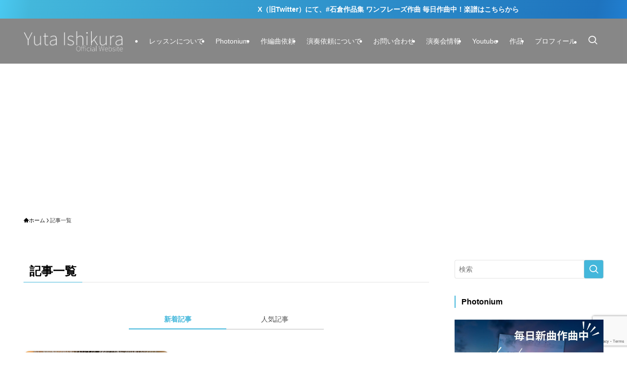

--- FILE ---
content_type: text/html; charset=UTF-8
request_url: https://yutaishikura.com/%E8%A8%98%E4%BA%8B%E4%B8%80%E8%A6%A7/
body_size: 36118
content:
<!DOCTYPE html>
<html lang="ja" data-loaded="false" data-scrolled="false" data-spmenu="closed">
<head>
<meta charset="utf-8">
<meta name="format-detection" content="telephone=no">
<meta http-equiv="X-UA-Compatible" content="IE=edge">
<meta name="viewport" content="width=device-width, viewport-fit=cover">
<title>記事一覧 | 石倉雄太|ユーフォニアム奏者|作編曲家|Official Website</title>
<meta name='robots' content='max-image-preview:large' />
	<style>img:is([sizes="auto" i], [sizes^="auto," i]) { contain-intrinsic-size: 3000px 1500px }</style>
	<link rel="alternate" type="application/rss+xml" title="石倉雄太|ユーフォニアム奏者|作編曲家|Official Website &raquo; フィード" href="https://yutaishikura.com/feed/" />
<link rel="alternate" type="application/rss+xml" title="石倉雄太|ユーフォニアム奏者|作編曲家|Official Website &raquo; コメントフィード" href="https://yutaishikura.com/comments/feed/" />
<script type="text/javascript" id="wpp-js" src="https://yutaishikura.com/wp-content/plugins/wordpress-popular-posts/assets/js/wpp.min.js?ver=7.3.6" data-sampling="0" data-sampling-rate="100" data-api-url="https://yutaishikura.com/wp-json/wordpress-popular-posts" data-post-id="0" data-token="9ece57bc04" data-lang="0" data-debug="0"></script>

<!-- SEO SIMPLE PACK 3.5.2 -->
<link rel="canonical" href="https://yutaishikura.com/%e8%a8%98%e4%ba%8b%e4%b8%80%e8%a6%a7/">
<meta property="og:locale" content="ja_JP">
<meta property="og:type" content="website">
<meta property="og:image" content="https://yutaishikura.com/wp-content/uploads/2025/01/Homepage.jpg">
<meta property="og:title" content="記事一覧 | 石倉雄太|ユーフォニアム奏者|作編曲家|Official Website">
<meta property="og:url" content="https://yutaishikura.com/%e8%a8%98%e4%ba%8b%e4%b8%80%e8%a6%a7/">
<meta property="og:site_name" content="石倉雄太|ユーフォニアム奏者|作編曲家|Official Website">
<meta property="fb:app_id" content="100089817190271">
<meta name="twitter:card" content="summary_large_image">
<meta name="twitter:site" content="yutaisikura">
<!-- Google Analytics (gtag.js) -->
<script async src="https://www.googletagmanager.com/gtag/js?id=G-M4L144H6CW"></script>
<script>
	window.dataLayer = window.dataLayer || [];
	function gtag(){dataLayer.push(arguments);}
	gtag("js", new Date());
	gtag("config", "G-M4L144H6CW");
</script>
	<!-- / SEO SIMPLE PACK -->

<link rel='stylesheet' id='pt-cv-public-style-css' href='https://yutaishikura.com/wp-content/plugins/content-views-query-and-display-post-page/public/assets/css/cv.css?ver=4.2' type='text/css' media='all' />
<link rel='stylesheet' id='wp-block-library-css' href='https://yutaishikura.com/wp-includes/css/dist/block-library/style.min.css?ver=2d8da88383f55f6f89a3166be71e013d' type='text/css' media='all' />
<link rel='stylesheet' id='swell-icons-css' href='https://yutaishikura.com/wp-content/themes/swell/build/css/swell-icons.css?ver=2.13.0' type='text/css' media='all' />
<link rel='stylesheet' id='main_style-css' href='https://yutaishikura.com/wp-content/themes/swell/build/css/main.css?ver=2.13.0' type='text/css' media='all' />
<link rel='stylesheet' id='swell_blocks-css' href='https://yutaishikura.com/wp-content/themes/swell/build/css/blocks.css?ver=2.13.0' type='text/css' media='all' />
<style id='swell_custom-inline-css' type='text/css'>
:root{--swl-fz--content:3.8vw;--swl-font_family:"游ゴシック体", "Yu Gothic", YuGothic, "Hiragino Kaku Gothic ProN", "Hiragino Sans", Meiryo, sans-serif;--swl-font_weight:500;--color_main:#43b7db;--color_text:#000000;--color_link:#43b7db;--color_htag:#43b7db;--color_bg:#ffffff;--color_gradient1:#d8ffff;--color_gradient2:#87e7ff;--color_main_thin:rgba(84, 229, 255, 0.05 );--color_main_dark:rgba(50, 137, 164, 1 );--color_list_check:#43b7db;--color_list_num:#43b7db;--color_list_good:#86dd7b;--color_list_triangle:#f4e03a;--color_list_bad:#f36060;--color_faq_q:#d55656;--color_faq_a:#6599b7;--color_icon_good:#3cd250;--color_icon_good_bg:#ecffe9;--color_icon_bad:#4b73eb;--color_icon_bad_bg:#eafaff;--color_icon_info:#f578b4;--color_icon_info_bg:#fff0fa;--color_icon_announce:#ffa537;--color_icon_announce_bg:#fff5f0;--color_icon_pen:#7a7a7a;--color_icon_pen_bg:#f7f7f7;--color_icon_book:#787364;--color_icon_book_bg:#f8f6ef;--color_icon_point:#ffa639;--color_icon_check:#86d67c;--color_icon_batsu:#f36060;--color_icon_hatena:#5295cc;--color_icon_caution:#f7da38;--color_icon_memo:#84878a;--color_deep01:#e44141;--color_deep02:#3d79d5;--color_deep03:#63a84d;--color_deep04:#f09f4d;--color_pale01:#fff2f0;--color_pale02:#f3f8fd;--color_pale03:#f1f9ee;--color_pale04:#fdf9ee;--color_mark_blue:#b7e3ff;--color_mark_green:#bdf9c3;--color_mark_yellow:#fcf69f;--color_mark_orange:#ffddbc;--border01:solid 1px var(--color_main);--border02:double 4px var(--color_main);--border03:dashed 2px var(--color_border);--border04:solid 4px var(--color_gray);--card_posts_thumb_ratio:56.25%;--list_posts_thumb_ratio:61.805%;--big_posts_thumb_ratio:56.25%;--thumb_posts_thumb_ratio:61.805%;--blogcard_thumb_ratio:56.25%;--color_header_bg:#111111;--color_header_text:#fdfdfd;--color_footer_bg:#111111;--color_footer_text:#fdfdfd;--container_size:1200px;--article_size:940px;--logo_size_sp:60px;--logo_size_pc:60px;--logo_size_pcfix:48px;}.swl-cell-bg[data-icon="doubleCircle"]{--cell-icon-color:#ffc977}.swl-cell-bg[data-icon="circle"]{--cell-icon-color:#94e29c}.swl-cell-bg[data-icon="triangle"]{--cell-icon-color:#eeda2f}.swl-cell-bg[data-icon="close"]{--cell-icon-color:#ec9191}.swl-cell-bg[data-icon="hatena"]{--cell-icon-color:#93c9da}.swl-cell-bg[data-icon="check"]{--cell-icon-color:#94e29c}.swl-cell-bg[data-icon="line"]{--cell-icon-color:#9b9b9b}.cap_box[data-colset="col1"]{--capbox-color:#f59b5f;--capbox-color--bg:#fff8eb}.cap_box[data-colset="col2"]{--capbox-color:#5fb9f5;--capbox-color--bg:#edf5ff}.cap_box[data-colset="col3"]{--capbox-color:#2fcd90;--capbox-color--bg:#eafaf2}.red_{--the-btn-color:#f74a4a;--the-btn-color2:#ffbc49;--the-solid-shadow: rgba(185, 56, 56, 1 )}.blue_{--the-btn-color:#338df4;--the-btn-color2:#35eaff;--the-solid-shadow: rgba(38, 106, 183, 1 )}.green_{--the-btn-color:#62d847;--the-btn-color2:#7bf7bd;--the-solid-shadow: rgba(74, 162, 53, 1 )}.is-style-btn_normal{--the-btn-radius:80px}.is-style-btn_solid{--the-btn-radius:80px}.is-style-btn_shiny{--the-btn-radius:80px}.is-style-btn_line{--the-btn-radius:80px}.post_content blockquote{padding:1.5em 2em 1.5em 3em}.post_content blockquote::before{content:"";display:block;width:5px;height:calc(100% - 3em);top:1.5em;left:1.5em;border-left:solid 1px rgba(180,180,180,.75);border-right:solid 1px rgba(180,180,180,.75);}.mark_blue{background:-webkit-linear-gradient(transparent 64%,var(--color_mark_blue) 0%);background:linear-gradient(transparent 64%,var(--color_mark_blue) 0%)}.mark_green{background:-webkit-linear-gradient(transparent 64%,var(--color_mark_green) 0%);background:linear-gradient(transparent 64%,var(--color_mark_green) 0%)}.mark_yellow{background:-webkit-linear-gradient(transparent 64%,var(--color_mark_yellow) 0%);background:linear-gradient(transparent 64%,var(--color_mark_yellow) 0%)}.mark_orange{background:-webkit-linear-gradient(transparent 64%,var(--color_mark_orange) 0%);background:linear-gradient(transparent 64%,var(--color_mark_orange) 0%)}[class*="is-style-icon_"]{color:#333;border-width:0}[class*="is-style-big_icon_"]{border-width:2px;border-style:solid}[data-col="gray"] .c-balloon__text{background:#f7f7f7;border-color:#ccc}[data-col="gray"] .c-balloon__before{border-right-color:#f7f7f7}[data-col="green"] .c-balloon__text{background:#d1f8c2;border-color:#9ddd93}[data-col="green"] .c-balloon__before{border-right-color:#d1f8c2}[data-col="blue"] .c-balloon__text{background:#e2f6ff;border-color:#93d2f0}[data-col="blue"] .c-balloon__before{border-right-color:#e2f6ff}[data-col="red"] .c-balloon__text{background:#ffebeb;border-color:#f48789}[data-col="red"] .c-balloon__before{border-right-color:#ffebeb}[data-col="yellow"] .c-balloon__text{background:#f9f7d2;border-color:#fbe593}[data-col="yellow"] .c-balloon__before{border-right-color:#f9f7d2}.-type-list2 .p-postList__body::after,.-type-big .p-postList__body::after{content: "READ MORE »";}.c-postThumb__cat{background-color:#43b7db;color:#062a60;background: repeating-linear-gradient(100deg, #43b7db 0, rgba(107, 255, 255, 1 ) 100%)}.post_content h2:where(:not([class^="swell-block-"]):not(.faq_q):not(.p-postList__title)){border-top:solid 2px var(--color_htag);border-bottom:solid 2px var(--color_htag);padding:1em .75em}.post_content h2:where(:not([class^="swell-block-"]):not(.faq_q):not(.p-postList__title))::before{position:absolute;display:block;pointer-events:none}.post_content h3:where(:not([class^="swell-block-"]):not(.faq_q):not(.p-postList__title)){padding:0 .5em .5em}.post_content h3:where(:not([class^="swell-block-"]):not(.faq_q):not(.p-postList__title))::before{content:"";width:100%;height:2px;background: repeating-linear-gradient(90deg, var(--color_htag) 0%, var(--color_htag) 29.3%, rgba(84, 229, 255, 0.2 ) 29.3%, rgba(84, 229, 255, 0.2 ) 100%)}.post_content h4:where(:not([class^="swell-block-"]):not(.faq_q):not(.p-postList__title)){padding:0 0 0 16px;border-left:solid 2px var(--color_htag)}.l-header__menuBtn{order:1}.l-header__customBtn{order:3}.c-gnav a::after{background:var(--color_header_text);width:100%;height:2px;transform:scaleX(0)}.p-spHeadMenu .menu-item.-current{border-bottom-color:var(--color_header_text)}.c-gnav > li:hover > a::after,.c-gnav > .-current > a::after{transform: scaleX(1)}.c-gnav .sub-menu{color:#333;background:#fff}.l-fixHeader::before{opacity:0.5}.c-infoBar{color:#ffffff;background-image:repeating-linear-gradient(100deg,rgba(74, 201, 241, 1 ) 0,#43b7db 5%,#1e73be 95%,rgba(33, 127, 209, 1 ) 100%)}.c-infoBar__text{font-size:3.4vw}.c-infoBar__btn{background-color:var(--color_main) !important}#pagetop{border-radius:50%}#fix_tocbtn{border-radius:50%}.c-widget__title.-spmenu{border-left:solid 2px var(--color_main);padding:0em .75em}.c-widget__title.-footer{padding:.5em}.c-widget__title.-footer::before{content:"";bottom:0;left:0;width:40%;z-index:1;background:var(--color_main)}.c-widget__title.-footer::after{content:"";bottom:0;left:0;width:100%;background:var(--color_border)}.c-secTitle{border-left:solid 2px var(--color_main);padding:0em .75em}.p-spMenu{color:#fdfdfd}.p-spMenu__inner::before{background:#111111;opacity:0.9}.p-spMenu__overlay{background:#000;opacity:0.6}[class*="page-numbers"]{border-radius:50%;margin:4px;color:var(--color_main);border: solid 1px var(--color_main)}.l-topTitleArea.c-filterLayer::before{background-color:#000;opacity:0.2;content:""}@media screen and (min-width: 960px){:root{}}@media screen and (max-width: 959px){:root{}.l-header__logo{order:2;text-align:center}}@media screen and (min-width: 600px){:root{--swl-fz--content:16px;}.c-infoBar__text{font-size:14px}}@media screen and (max-width: 599px){:root{}}@media (min-width: 1148px) {.alignwide{left:-100px;width:calc(100% + 200px);}}@media (max-width: 1148px) {.-sidebar-off .swell-block-fullWide__inner.l-container .alignwide{left:0px;width:100%;}}.l-fixHeader .l-fixHeader__gnav{order:0}[data-scrolled=true] .l-fixHeader[data-ready]{opacity:1;-webkit-transform:translateY(0)!important;transform:translateY(0)!important;visibility:visible}.-body-solid .l-fixHeader{box-shadow:0 2px 4px var(--swl-color_shadow)}.l-fixHeader__inner{align-items:stretch;color:var(--color_header_text);display:flex;padding-bottom:0;padding-top:0;position:relative;z-index:1}.l-fixHeader__logo{align-items:center;display:flex;line-height:1;margin-right:24px;order:0;padding:16px 0}.c-infoBar{overflow:hidden;position:relative;width:100%}.c-infoBar.-bg-stripe:before{background-image:repeating-linear-gradient(-45deg,#fff 0 6px,transparent 6px 12px);content:"";display:block;opacity:.1}.c-infoBar__link{text-decoration:none;z-index:0}.c-infoBar__link,.c-infoBar__text{color:inherit;display:block;position:relative}.c-infoBar__text{font-weight:700;padding:8px 0;z-index:1}.c-infoBar__text.-flow-on{-webkit-animation:flowing_text 12s linear infinite;animation:flowing_text 12s linear infinite;-webkit-animation-duration:12s;animation-duration:12s;text-align:left;-webkit-transform:translateX(100%);transform:translateX(100%);white-space:nowrap}.c-infoBar__text.-flow-off{align-items:center;display:flex;flex-wrap:wrap;justify-content:center;text-align:center}.c-infoBar__btn{border-radius:40px;box-shadow:0 2px 4px var(--swl-color_shadow);color:#fff;display:block;font-size:.95em;line-height:2;margin-left:1em;min-width:1em;padding:0 1em;text-decoration:none;width:auto}@media (min-width:960px){.c-infoBar__text.-flow-on{-webkit-animation-duration:20s;animation-duration:20s}}@media (min-width:1200px){.c-infoBar__text.-flow-on{-webkit-animation-duration:24s;animation-duration:24s}}@media (min-width:1600px){.c-infoBar__text.-flow-on{-webkit-animation-duration:30s;animation-duration:30s}}.is-style-btn_normal a,.is-style-btn_shiny a{box-shadow:var(--swl-btn_shadow)}.c-shareBtns__btn,.is-style-balloon>.c-tabList .c-tabList__button,.p-snsCta,[class*=page-numbers]{box-shadow:var(--swl-box_shadow)}.p-articleThumb__img,.p-articleThumb__youtube{box-shadow:var(--swl-img_shadow)}.p-pickupBanners__item .c-bannerLink,.p-postList__thumb{box-shadow:0 2px 8px rgba(0,0,0,.1),0 4px 4px -4px rgba(0,0,0,.1)}.p-postList.-w-ranking li:before{background-image:repeating-linear-gradient(-45deg,hsla(0,0%,100%,.1),hsla(0,0%,100%,.1) 6px,transparent 0,transparent 12px);box-shadow:1px 1px 4px rgba(0,0,0,.2)}:root{--swl-radius--2:2px;--swl-radius--4:4px;--swl-radius--8:8px}.c-categoryList__link,.c-tagList__link,.tag-cloud-link{border-radius:16px;padding:6px 10px}.-related .p-postList__thumb,.is-style-bg_gray,.is-style-bg_main,.is-style-bg_main_thin,.is-style-bg_stripe,.is-style-border_dg,.is-style-border_dm,.is-style-border_sg,.is-style-border_sm,.is-style-dent_box,.is-style-note_box,.is-style-stitch,[class*=is-style-big_icon_],input[type=number],input[type=text],textarea{border-radius:4px}.-ps-style-img .p-postList__link,.-type-thumb .p-postList__link,.p-postList__thumb{border-radius:12px;overflow:hidden;z-index:0}.c-widget .-type-list.-w-ranking .p-postList__item:before{border-radius:16px;left:2px;top:2px}.c-widget .-type-card.-w-ranking .p-postList__item:before{border-radius:0 0 4px 4px}.c-postThumb__cat{border-radius:16px;margin:.5em;padding:0 8px}.cap_box_ttl{border-radius:2px 2px 0 0}.cap_box_content{border-radius:0 0 2px 2px}.cap_box.is-style-small_ttl .cap_box_content{border-radius:0 2px 2px 2px}.cap_box.is-style-inner .cap_box_content,.cap_box.is-style-onborder_ttl .cap_box_content,.cap_box.is-style-onborder_ttl2 .cap_box_content,.cap_box.is-style-onborder_ttl2 .cap_box_ttl,.cap_box.is-style-shadow{border-radius:2px}.is-style-more_btn a,.p-postList__body:after,.submit{border-radius:40px}@media (min-width:960px){#sidebar .-type-list .p-postList__thumb{border-radius:8px}}@media not all and (min-width:960px){.-ps-style-img .p-postList__link,.-type-thumb .p-postList__link,.p-postList__thumb{border-radius:8px}}.p-spHeadMenu{text-align:center}.p-spHeadMenu .sub-menu{display:none}.p-spHeadMenu .menu-item{-webkit-backface-visibility:hidden;backface-visibility:hidden;border-bottom:2px solid transparent;flex-shrink:0;font-size:12px;height:36px;padding:0;width:auto}.p-spHeadMenu .menu-item.-current{border-bottom-color:currentcolor}.p-spHeadMenu a{display:block;line-height:36px;padding:0 12px;text-decoration:none}.l-header__spNav.swiper:not(.swiper-initialized) .p-spHeadMenu{visibility:hidden}.l-header__spNav a{color:var(--color_header_text)}.l-header__spNav[data-loop="0"] .p-spHeadMenu{display:flex;overflow-x:auto}.l-header__spNav[data-loop="0"] .menu-item:first-child{margin-left:auto}.l-header__spNav[data-loop="0"] .menu-item:last-child{margin-right:auto}@media (min-width:960px){.l-header__spNav{display:none}}@media (min-width:960px){.-series .l-header__inner{align-items:stretch;display:flex}.-series .l-header__logo{align-items:center;display:flex;flex-wrap:wrap;margin-right:24px;padding:16px 0}.-series .l-header__logo .c-catchphrase{font-size:13px;padding:4px 0}.-series .c-headLogo{margin-right:16px}.-series-right .l-header__inner{justify-content:space-between}.-series-right .c-gnavWrap{margin-left:auto}.-series-right .w-header{margin-left:12px}.-series-left .w-header{margin-left:auto}}@media (min-width:960px) and (min-width:600px){.-series .c-headLogo{max-width:400px}}.c-gnav .sub-menu a:before,.c-listMenu a:before{-webkit-font-smoothing:antialiased;-moz-osx-font-smoothing:grayscale;font-family:icomoon!important;font-style:normal;font-variant:normal;font-weight:400;line-height:1;text-transform:none}.c-submenuToggleBtn{display:none}.c-listMenu a{padding:.75em 1em .75em 1.5em;transition:padding .25s}.c-listMenu a:hover{padding-left:1.75em;padding-right:.75em}.c-gnav .sub-menu a:before,.c-listMenu a:before{color:inherit;content:"\e921";display:inline-block;left:2px;position:absolute;top:50%;-webkit-transform:translateY(-50%);transform:translateY(-50%);vertical-align:middle}.widget_categories>ul>.cat-item>a,.wp-block-categories-list>li>a{padding-left:1.75em}.c-listMenu .children,.c-listMenu .sub-menu{margin:0}.c-listMenu .children a,.c-listMenu .sub-menu a{font-size:.9em;padding-left:2.5em}.c-listMenu .children a:before,.c-listMenu .sub-menu a:before{left:1em}.c-listMenu .children a:hover,.c-listMenu .sub-menu a:hover{padding-left:2.75em}.c-listMenu .children ul a,.c-listMenu .sub-menu ul a{padding-left:3.25em}.c-listMenu .children ul a:before,.c-listMenu .sub-menu ul a:before{left:1.75em}.c-listMenu .children ul a:hover,.c-listMenu .sub-menu ul a:hover{padding-left:3.5em}.c-gnav li:hover>.sub-menu{opacity:1;visibility:visible}.c-gnav .sub-menu:before{background:inherit;content:"";height:100%;left:0;position:absolute;top:0;width:100%;z-index:0}.c-gnav .sub-menu .sub-menu{left:100%;top:0;z-index:-1}.c-gnav .sub-menu a{padding-left:2em}.c-gnav .sub-menu a:before{left:.5em}.c-gnav .sub-menu a:hover .ttl{left:4px}:root{--color_content_bg:var(--color_bg);}@media screen and (min-width: 960px){:root{}.c-widget__title.-side{border-left:solid 2px var(--color_main);padding:0em .75em}}@media screen and (max-width: 959px){:root{}.c-widget__title.-side{text-align:center;padding:.25em 3.5em;}.c-widget__title.-side::before{content:"";top:50%;width:2em;background:currentColor;left:1em}.c-widget__title.-side::after{content:"";top:50%;width:2em;background:currentColor;right:1em}}@media screen and (min-width: 600px){:root{}}@media screen and (max-width: 599px){:root{}}.swell-block-fullWide__inner.l-container{--swl-fw_inner_pad:var(--swl-pad_container,0px)}@media (min-width:960px){.-sidebar-on .l-content .alignfull,.-sidebar-on .l-content .alignwide{left:-16px;width:calc(100% + 32px)}.swell-block-fullWide__inner.l-article{--swl-fw_inner_pad:var(--swl-pad_post_content,0px)}.-sidebar-on .swell-block-fullWide__inner .alignwide{left:0;width:100%}.-sidebar-on .swell-block-fullWide__inner .alignfull{left:calc(0px - var(--swl-fw_inner_pad, 0))!important;margin-left:0!important;margin-right:0!important;width:calc(100% + var(--swl-fw_inner_pad, 0)*2)!important}}
</style>
<link rel='stylesheet' id='swell-loaded-animation-css' href='https://yutaishikura.com/wp-content/themes/swell/build/css/modules/loaded-animation.css?ver=2.13.0' type='text/css' media='all' />
<link rel='stylesheet' id='swell-parts/footer-css' href='https://yutaishikura.com/wp-content/themes/swell/build/css/modules/parts/footer.css?ver=2.13.0' type='text/css' media='all' />
<link rel='stylesheet' id='swell-page/home-css' href='https://yutaishikura.com/wp-content/themes/swell/build/css/modules/page/home.css?ver=2.13.0' type='text/css' media='all' />
<style id='classic-theme-styles-inline-css' type='text/css'>
/*! This file is auto-generated */
.wp-block-button__link{color:#fff;background-color:#32373c;border-radius:9999px;box-shadow:none;text-decoration:none;padding:calc(.667em + 2px) calc(1.333em + 2px);font-size:1.125em}.wp-block-file__button{background:#32373c;color:#fff;text-decoration:none}
</style>
<style id='global-styles-inline-css' type='text/css'>
:root{--wp--preset--aspect-ratio--square: 1;--wp--preset--aspect-ratio--4-3: 4/3;--wp--preset--aspect-ratio--3-4: 3/4;--wp--preset--aspect-ratio--3-2: 3/2;--wp--preset--aspect-ratio--2-3: 2/3;--wp--preset--aspect-ratio--16-9: 16/9;--wp--preset--aspect-ratio--9-16: 9/16;--wp--preset--color--black: #000;--wp--preset--color--cyan-bluish-gray: #abb8c3;--wp--preset--color--white: #fff;--wp--preset--color--pale-pink: #f78da7;--wp--preset--color--vivid-red: #cf2e2e;--wp--preset--color--luminous-vivid-orange: #ff6900;--wp--preset--color--luminous-vivid-amber: #fcb900;--wp--preset--color--light-green-cyan: #7bdcb5;--wp--preset--color--vivid-green-cyan: #00d084;--wp--preset--color--pale-cyan-blue: #8ed1fc;--wp--preset--color--vivid-cyan-blue: #0693e3;--wp--preset--color--vivid-purple: #9b51e0;--wp--preset--color--swl-main: var(--color_main);--wp--preset--color--swl-main-thin: var(--color_main_thin);--wp--preset--color--swl-gray: var(--color_gray);--wp--preset--color--swl-deep-01: var(--color_deep01);--wp--preset--color--swl-deep-02: var(--color_deep02);--wp--preset--color--swl-deep-03: var(--color_deep03);--wp--preset--color--swl-deep-04: var(--color_deep04);--wp--preset--color--swl-pale-01: var(--color_pale01);--wp--preset--color--swl-pale-02: var(--color_pale02);--wp--preset--color--swl-pale-03: var(--color_pale03);--wp--preset--color--swl-pale-04: var(--color_pale04);--wp--preset--gradient--vivid-cyan-blue-to-vivid-purple: linear-gradient(135deg,rgba(6,147,227,1) 0%,rgb(155,81,224) 100%);--wp--preset--gradient--light-green-cyan-to-vivid-green-cyan: linear-gradient(135deg,rgb(122,220,180) 0%,rgb(0,208,130) 100%);--wp--preset--gradient--luminous-vivid-amber-to-luminous-vivid-orange: linear-gradient(135deg,rgba(252,185,0,1) 0%,rgba(255,105,0,1) 100%);--wp--preset--gradient--luminous-vivid-orange-to-vivid-red: linear-gradient(135deg,rgba(255,105,0,1) 0%,rgb(207,46,46) 100%);--wp--preset--gradient--very-light-gray-to-cyan-bluish-gray: linear-gradient(135deg,rgb(238,238,238) 0%,rgb(169,184,195) 100%);--wp--preset--gradient--cool-to-warm-spectrum: linear-gradient(135deg,rgb(74,234,220) 0%,rgb(151,120,209) 20%,rgb(207,42,186) 40%,rgb(238,44,130) 60%,rgb(251,105,98) 80%,rgb(254,248,76) 100%);--wp--preset--gradient--blush-light-purple: linear-gradient(135deg,rgb(255,206,236) 0%,rgb(152,150,240) 100%);--wp--preset--gradient--blush-bordeaux: linear-gradient(135deg,rgb(254,205,165) 0%,rgb(254,45,45) 50%,rgb(107,0,62) 100%);--wp--preset--gradient--luminous-dusk: linear-gradient(135deg,rgb(255,203,112) 0%,rgb(199,81,192) 50%,rgb(65,88,208) 100%);--wp--preset--gradient--pale-ocean: linear-gradient(135deg,rgb(255,245,203) 0%,rgb(182,227,212) 50%,rgb(51,167,181) 100%);--wp--preset--gradient--electric-grass: linear-gradient(135deg,rgb(202,248,128) 0%,rgb(113,206,126) 100%);--wp--preset--gradient--midnight: linear-gradient(135deg,rgb(2,3,129) 0%,rgb(40,116,252) 100%);--wp--preset--font-size--small: 0.9em;--wp--preset--font-size--medium: 1.1em;--wp--preset--font-size--large: 1.25em;--wp--preset--font-size--x-large: 42px;--wp--preset--font-size--xs: 0.75em;--wp--preset--font-size--huge: 1.6em;--wp--preset--spacing--20: 0.44rem;--wp--preset--spacing--30: 0.67rem;--wp--preset--spacing--40: 1rem;--wp--preset--spacing--50: 1.5rem;--wp--preset--spacing--60: 2.25rem;--wp--preset--spacing--70: 3.38rem;--wp--preset--spacing--80: 5.06rem;--wp--preset--shadow--natural: 6px 6px 9px rgba(0, 0, 0, 0.2);--wp--preset--shadow--deep: 12px 12px 50px rgba(0, 0, 0, 0.4);--wp--preset--shadow--sharp: 6px 6px 0px rgba(0, 0, 0, 0.2);--wp--preset--shadow--outlined: 6px 6px 0px -3px rgba(255, 255, 255, 1), 6px 6px rgba(0, 0, 0, 1);--wp--preset--shadow--crisp: 6px 6px 0px rgba(0, 0, 0, 1);}:where(.is-layout-flex){gap: 0.5em;}:where(.is-layout-grid){gap: 0.5em;}body .is-layout-flex{display: flex;}.is-layout-flex{flex-wrap: wrap;align-items: center;}.is-layout-flex > :is(*, div){margin: 0;}body .is-layout-grid{display: grid;}.is-layout-grid > :is(*, div){margin: 0;}:where(.wp-block-columns.is-layout-flex){gap: 2em;}:where(.wp-block-columns.is-layout-grid){gap: 2em;}:where(.wp-block-post-template.is-layout-flex){gap: 1.25em;}:where(.wp-block-post-template.is-layout-grid){gap: 1.25em;}.has-black-color{color: var(--wp--preset--color--black) !important;}.has-cyan-bluish-gray-color{color: var(--wp--preset--color--cyan-bluish-gray) !important;}.has-white-color{color: var(--wp--preset--color--white) !important;}.has-pale-pink-color{color: var(--wp--preset--color--pale-pink) !important;}.has-vivid-red-color{color: var(--wp--preset--color--vivid-red) !important;}.has-luminous-vivid-orange-color{color: var(--wp--preset--color--luminous-vivid-orange) !important;}.has-luminous-vivid-amber-color{color: var(--wp--preset--color--luminous-vivid-amber) !important;}.has-light-green-cyan-color{color: var(--wp--preset--color--light-green-cyan) !important;}.has-vivid-green-cyan-color{color: var(--wp--preset--color--vivid-green-cyan) !important;}.has-pale-cyan-blue-color{color: var(--wp--preset--color--pale-cyan-blue) !important;}.has-vivid-cyan-blue-color{color: var(--wp--preset--color--vivid-cyan-blue) !important;}.has-vivid-purple-color{color: var(--wp--preset--color--vivid-purple) !important;}.has-black-background-color{background-color: var(--wp--preset--color--black) !important;}.has-cyan-bluish-gray-background-color{background-color: var(--wp--preset--color--cyan-bluish-gray) !important;}.has-white-background-color{background-color: var(--wp--preset--color--white) !important;}.has-pale-pink-background-color{background-color: var(--wp--preset--color--pale-pink) !important;}.has-vivid-red-background-color{background-color: var(--wp--preset--color--vivid-red) !important;}.has-luminous-vivid-orange-background-color{background-color: var(--wp--preset--color--luminous-vivid-orange) !important;}.has-luminous-vivid-amber-background-color{background-color: var(--wp--preset--color--luminous-vivid-amber) !important;}.has-light-green-cyan-background-color{background-color: var(--wp--preset--color--light-green-cyan) !important;}.has-vivid-green-cyan-background-color{background-color: var(--wp--preset--color--vivid-green-cyan) !important;}.has-pale-cyan-blue-background-color{background-color: var(--wp--preset--color--pale-cyan-blue) !important;}.has-vivid-cyan-blue-background-color{background-color: var(--wp--preset--color--vivid-cyan-blue) !important;}.has-vivid-purple-background-color{background-color: var(--wp--preset--color--vivid-purple) !important;}.has-black-border-color{border-color: var(--wp--preset--color--black) !important;}.has-cyan-bluish-gray-border-color{border-color: var(--wp--preset--color--cyan-bluish-gray) !important;}.has-white-border-color{border-color: var(--wp--preset--color--white) !important;}.has-pale-pink-border-color{border-color: var(--wp--preset--color--pale-pink) !important;}.has-vivid-red-border-color{border-color: var(--wp--preset--color--vivid-red) !important;}.has-luminous-vivid-orange-border-color{border-color: var(--wp--preset--color--luminous-vivid-orange) !important;}.has-luminous-vivid-amber-border-color{border-color: var(--wp--preset--color--luminous-vivid-amber) !important;}.has-light-green-cyan-border-color{border-color: var(--wp--preset--color--light-green-cyan) !important;}.has-vivid-green-cyan-border-color{border-color: var(--wp--preset--color--vivid-green-cyan) !important;}.has-pale-cyan-blue-border-color{border-color: var(--wp--preset--color--pale-cyan-blue) !important;}.has-vivid-cyan-blue-border-color{border-color: var(--wp--preset--color--vivid-cyan-blue) !important;}.has-vivid-purple-border-color{border-color: var(--wp--preset--color--vivid-purple) !important;}.has-vivid-cyan-blue-to-vivid-purple-gradient-background{background: var(--wp--preset--gradient--vivid-cyan-blue-to-vivid-purple) !important;}.has-light-green-cyan-to-vivid-green-cyan-gradient-background{background: var(--wp--preset--gradient--light-green-cyan-to-vivid-green-cyan) !important;}.has-luminous-vivid-amber-to-luminous-vivid-orange-gradient-background{background: var(--wp--preset--gradient--luminous-vivid-amber-to-luminous-vivid-orange) !important;}.has-luminous-vivid-orange-to-vivid-red-gradient-background{background: var(--wp--preset--gradient--luminous-vivid-orange-to-vivid-red) !important;}.has-very-light-gray-to-cyan-bluish-gray-gradient-background{background: var(--wp--preset--gradient--very-light-gray-to-cyan-bluish-gray) !important;}.has-cool-to-warm-spectrum-gradient-background{background: var(--wp--preset--gradient--cool-to-warm-spectrum) !important;}.has-blush-light-purple-gradient-background{background: var(--wp--preset--gradient--blush-light-purple) !important;}.has-blush-bordeaux-gradient-background{background: var(--wp--preset--gradient--blush-bordeaux) !important;}.has-luminous-dusk-gradient-background{background: var(--wp--preset--gradient--luminous-dusk) !important;}.has-pale-ocean-gradient-background{background: var(--wp--preset--gradient--pale-ocean) !important;}.has-electric-grass-gradient-background{background: var(--wp--preset--gradient--electric-grass) !important;}.has-midnight-gradient-background{background: var(--wp--preset--gradient--midnight) !important;}.has-small-font-size{font-size: var(--wp--preset--font-size--small) !important;}.has-medium-font-size{font-size: var(--wp--preset--font-size--medium) !important;}.has-large-font-size{font-size: var(--wp--preset--font-size--large) !important;}.has-x-large-font-size{font-size: var(--wp--preset--font-size--x-large) !important;}
:where(.wp-block-post-template.is-layout-flex){gap: 1.25em;}:where(.wp-block-post-template.is-layout-grid){gap: 1.25em;}
:where(.wp-block-columns.is-layout-flex){gap: 2em;}:where(.wp-block-columns.is-layout-grid){gap: 2em;}
:root :where(.wp-block-pullquote){font-size: 1.5em;line-height: 1.6;}
</style>
<link rel='stylesheet' id='contact-form-7-css' href='https://yutaishikura.com/wp-content/plugins/contact-form-7/includes/css/styles.css?ver=6.1.3' type='text/css' media='all' />
<link rel='stylesheet' id='cmplz-general-css' href='https://yutaishikura.com/wp-content/plugins/complianz-gdpr/assets/css/cookieblocker.min.css?ver=1762272560' type='text/css' media='all' />
<link rel='stylesheet' id='wordpress-popular-posts-css-css' href='https://yutaishikura.com/wp-content/plugins/wordpress-popular-posts/assets/css/wpp.css?ver=7.3.6' type='text/css' media='all' />
<link rel='stylesheet' id='child_style-css' href='https://yutaishikura.com/wp-content/themes/swell_child/style.css?ver=2024112064238' type='text/css' media='all' />
<script type="text/javascript" async src="https://yutaishikura.com/wp-content/plugins/burst-statistics/helpers/timeme/timeme.min.js?ver=1761149613" id="burst-timeme-js"></script>
<script type="text/javascript" id="burst-js-extra">
/* <![CDATA[ */
var burst = {"tracking":{"isInitialHit":true,"lastUpdateTimestamp":0,"beacon_url":"https:\/\/yutaishikura.com\/wp-content\/plugins\/burst-statistics\/endpoint.php","ajaxUrl":"https:\/\/yutaishikura.com\/wp-admin\/admin-ajax.php"},"options":{"cookieless":0,"pageUrl":"https:\/\/yutaishikura.com\/euph-122\/","beacon_enabled":1,"do_not_track":0,"enable_turbo_mode":0,"track_url_change":0,"cookie_retention_days":30,"debug":0},"goals":{"completed":[],"scriptUrl":"https:\/\/yutaishikura.com\/wp-content\/plugins\/burst-statistics\/\/assets\/js\/build\/burst-goals.js?v=1761149613","active":[]},"cache":{"uid":null,"fingerprint":null,"isUserAgent":null,"isDoNotTrack":null,"useCookies":null}};
/* ]]> */
</script>
<script type="text/javascript" async src="https://yutaishikura.com/wp-content/plugins/burst-statistics/assets/js/build/burst.min.js?ver=1761149613" id="burst-js"></script>

<noscript><link href="https://yutaishikura.com/wp-content/themes/swell/build/css/noscript.css" rel="stylesheet"></noscript>
<link rel="https://api.w.org/" href="https://yutaishikura.com/wp-json/" />            <style id="wpp-loading-animation-styles">@-webkit-keyframes bgslide{from{background-position-x:0}to{background-position-x:-200%}}@keyframes bgslide{from{background-position-x:0}to{background-position-x:-200%}}.wpp-widget-block-placeholder,.wpp-shortcode-placeholder{margin:0 auto;width:60px;height:3px;background:#dd3737;background:linear-gradient(90deg,#dd3737 0%,#571313 10%,#dd3737 100%);background-size:200% auto;border-radius:3px;-webkit-animation:bgslide 1s infinite linear;animation:bgslide 1s infinite linear}</style>
            <link rel="icon" href="https://yutaishikura.com/wp-content/uploads/2022/02/cropped-角丸サイトアイコン-1-32x32.png" sizes="32x32" />
<link rel="icon" href="https://yutaishikura.com/wp-content/uploads/2022/02/cropped-角丸サイトアイコン-1-192x192.png" sizes="192x192" />
<link rel="apple-touch-icon" href="https://yutaishikura.com/wp-content/uploads/2022/02/cropped-角丸サイトアイコン-1-180x180.png" />
<meta name="msapplication-TileImage" content="https://yutaishikura.com/wp-content/uploads/2022/02/cropped-角丸サイトアイコン-1-270x270.png" />
		<style type="text/css" id="wp-custom-css">
			.l-header{
	background: rgba(17,17,17,0.5); /color: #111111;/
  box-shadow:none; 
}
/* newマーク */
.new-mark .p-postList__link::before {
	content: "";
	top: 0;
	left: 0;
	border-bottom: 3em solid transparent;
	border-left: 3em solid red; 
	position: absolute;
	z-index: 10;
}

.new-mark .p-postList__link::after {
	content: "New!";
	top: 7px;
	left: 0;
	transform: rotate(-45deg);
	color: #fff;
	position: absolute;
	z-index: 10;
	font-size: .8em;
	font-weight: 700;
	/* ホバー時のチラつき対策 */
	-webkit-font-smoothing: antialiased; 
}

@media (min-width: 960px) {
	.home .c-infoBar {
		display:block;
		height:42px;
	}

	.home .l-header {
		margin-top:42px;
	}

}

/* カバーブロックの基本設定 */
.wp-block-cover.has-parallax {
  -webkit-clip-path: inset(0);
  clip-path: inset(0);
  position: relative;
  overflow: hidden;
}

/* 背景画像の設定 */
.wp-block-cover__image-background.has-parallax {
  position: fixed;
  top: 0;
  left: 0;
  z-index: -1;
  width: 100%;
  height: 100vh;
  object-fit: cover;
  transform: translateZ(0);
  -webkit-transform: translateZ(0);
  will-change: transform;
}

/* オプション：モバイルデバイスでの最適化 */
@media screen and (max-width: 768px) {
  .wp-block-cover__image-background.has-parallax {
    transform: none;
    -webkit-transform: none;
  }
}		</style>
		
<link rel="stylesheet" href="https://yutaishikura.com/wp-content/themes/swell/build/css/print.css" media="print" >
<script async src="https://pagead2.googlesyndication.com/pagead/js/adsbygoogle.js?client=ca-pub-8272482898280331"
     crossorigin="anonymous"></script>
</head>
<body data-rsssl=1 data-burst_id="0" data-burst_type="blog-index">
<div id="body_wrap" class="blog wp-theme-swell wp-child-theme-swell_child -body-solid -index-off -sidebar-on -frame-off id_530" >
<div id="sp_menu" class="p-spMenu -left">
	<div class="p-spMenu__inner">
		<div class="p-spMenu__closeBtn">
			<button class="c-iconBtn -menuBtn c-plainBtn" data-onclick="toggleMenu" aria-label="メニューを閉じる">
				<i class="c-iconBtn__icon icon-close-thin"></i>
			</button>
		</div>
		<div class="p-spMenu__body">
			<div class="c-widget__title -spmenu">
				MENU			</div>
			<div class="p-spMenu__nav">
				<ul class="c-spnav c-listMenu"><li class="menu-item menu-item-type-post_type menu-item-object-page menu-item-65"><a href="https://yutaishikura.com/lesson/">レッスンについて</a></li>
<li class="menu-item menu-item-type-custom menu-item-object-custom menu-item-2729"><a href="https://note.com/yutaishikura">Photonium</a></li>
<li class="menu-item menu-item-type-post_type menu-item-object-page menu-item-63"><a href="https://yutaishikura.com/request/">作編曲依頼</a></li>
<li class="menu-item menu-item-type-post_type menu-item-object-page menu-item-1324"><a href="https://yutaishikura.com/fee/">演奏依頼について</a></li>
<li class="menu-item menu-item-type-post_type menu-item-object-page menu-item-60"><a href="https://yutaishikura.com/contact/">お問い合わせ</a></li>
<li class="menu-item menu-item-type-post_type menu-item-object-page menu-item-66"><a href="https://yutaishikura.com/concertlive/">演奏会情報</a></li>
<li class="menu-item menu-item-type-post_type menu-item-object-page menu-item-62"><a href="https://yutaishikura.com/movie/">Youtube</a></li>
<li class="menu-item menu-item-type-post_type menu-item-object-page menu-item-64"><a href="https://yutaishikura.com/works/">作品</a></li>
<li class="menu-item menu-item-type-post_type menu-item-object-page menu-item-40"><a href="https://yutaishikura.com/profile/">プロフィール</a></li>
</ul>			</div>
					</div>
	</div>
	<div class="p-spMenu__overlay c-overlay" data-onclick="toggleMenu"></div>
</div>
<div class="c-infoBar -bg-gradation">
			<a href="https://note.com/yutaishikura" class="c-infoBar__link" rel="noopener" target="_blank">
			<span class="c-infoBar__text -flow-on">X（旧Twitter）にて、#石倉作品集 ワンフレーズ作曲 毎日作曲中！楽譜はこちらから</span>
		</a>
	</div>
<header id="header" class="l-header -series -series-right" data-spfix="1">
		<div class="l-header__inner l-container">
		<div class="l-header__logo">
			<div class="c-headLogo -img"><a href="https://yutaishikura.com/" title="石倉雄太|ユーフォニアム奏者|作編曲家|Official Website" class="c-headLogo__link" rel="home"><img width="825" height="180"  src="https://yutaishikura.com/wp-content/uploads/2022/02/yuta-ishikura-300-×-60-px-275-×-60-px-3.png" alt="石倉雄太|ユーフォニアム奏者|作編曲家|Official Website" class="c-headLogo__img" srcset="https://yutaishikura.com/wp-content/uploads/2022/02/yuta-ishikura-300-×-60-px-275-×-60-px-3.png 825w, https://yutaishikura.com/wp-content/uploads/2022/02/yuta-ishikura-300-×-60-px-275-×-60-px-3-300x65.png 300w, https://yutaishikura.com/wp-content/uploads/2022/02/yuta-ishikura-300-×-60-px-275-×-60-px-3-768x168.png 768w" sizes="(max-width: 959px) 50vw, 800px" decoding="async" loading="eager" ></a></div>					</div>
		<nav id="gnav" class="l-header__gnav c-gnavWrap">
					<ul class="c-gnav">
			<li class="menu-item menu-item-type-post_type menu-item-object-page menu-item-65"><a href="https://yutaishikura.com/lesson/"><span class="ttl">レッスンについて</span></a></li>
<li class="menu-item menu-item-type-custom menu-item-object-custom menu-item-2729"><a href="https://note.com/yutaishikura"><span class="ttl">Photonium</span></a></li>
<li class="menu-item menu-item-type-post_type menu-item-object-page menu-item-63"><a href="https://yutaishikura.com/request/"><span class="ttl">作編曲依頼</span></a></li>
<li class="menu-item menu-item-type-post_type menu-item-object-page menu-item-1324"><a href="https://yutaishikura.com/fee/"><span class="ttl">演奏依頼について</span></a></li>
<li class="menu-item menu-item-type-post_type menu-item-object-page menu-item-60"><a href="https://yutaishikura.com/contact/"><span class="ttl">お問い合わせ</span></a></li>
<li class="menu-item menu-item-type-post_type menu-item-object-page menu-item-66"><a href="https://yutaishikura.com/concertlive/"><span class="ttl">演奏会情報</span></a></li>
<li class="menu-item menu-item-type-post_type menu-item-object-page menu-item-62"><a href="https://yutaishikura.com/movie/"><span class="ttl">Youtube</span></a></li>
<li class="menu-item menu-item-type-post_type menu-item-object-page menu-item-64"><a href="https://yutaishikura.com/works/"><span class="ttl">作品</span></a></li>
<li class="menu-item menu-item-type-post_type menu-item-object-page menu-item-40"><a href="https://yutaishikura.com/profile/"><span class="ttl">プロフィール</span></a></li>
							<li class="menu-item c-gnav__s">
					<button class="c-gnav__sBtn c-plainBtn" data-onclick="toggleSearch" aria-label="検索ボタン">
						<i class="icon-search"></i>
					</button>
				</li>
					</ul>
			</nav>
		<div class="l-header__customBtn sp_">
			<button class="c-iconBtn c-plainBtn" data-onclick="toggleSearch" aria-label="検索ボタン">
			<i class="c-iconBtn__icon icon-search"></i>
					</button>
	</div>
<div class="l-header__menuBtn sp_">
	<button class="c-iconBtn -menuBtn c-plainBtn" data-onclick="toggleMenu" aria-label="メニューボタン">
		<i class="c-iconBtn__icon icon-menu-thin"></i>
			</button>
</div>
	</div>
	<div class="l-header__spNav" data-loop="0">
	<ul class="p-spHeadMenu">
		<li class="menu-item menu-item-type-post_type menu-item-object-page menu-item-65 swiper-slide"><a href="https://yutaishikura.com/lesson/"><span>レッスンについて</span></a></li>
<li class="menu-item menu-item-type-custom menu-item-object-custom menu-item-2729 swiper-slide"><a href="https://note.com/yutaishikura"><span>Photonium</span></a></li>
<li class="menu-item menu-item-type-post_type menu-item-object-page menu-item-63 swiper-slide"><a href="https://yutaishikura.com/request/"><span>作編曲依頼</span></a></li>
<li class="menu-item menu-item-type-post_type menu-item-object-page menu-item-1324 swiper-slide"><a href="https://yutaishikura.com/fee/"><span>演奏依頼について</span></a></li>
<li class="menu-item menu-item-type-post_type menu-item-object-page menu-item-60 swiper-slide"><a href="https://yutaishikura.com/contact/"><span>お問い合わせ</span></a></li>
<li class="menu-item menu-item-type-post_type menu-item-object-page menu-item-66 swiper-slide"><a href="https://yutaishikura.com/concertlive/"><span>演奏会情報</span></a></li>
<li class="menu-item menu-item-type-post_type menu-item-object-page menu-item-62 swiper-slide"><a href="https://yutaishikura.com/movie/"><span>Youtube</span></a></li>
<li class="menu-item menu-item-type-post_type menu-item-object-page menu-item-64 swiper-slide"><a href="https://yutaishikura.com/works/"><span>作品</span></a></li>
<li class="menu-item menu-item-type-post_type menu-item-object-page menu-item-40 swiper-slide"><a href="https://yutaishikura.com/profile/"><span>プロフィール</span></a></li>
	</ul>
</div>
</header>
<div id="fix_header" class="l-fixHeader -series -series-right">
	<div class="l-fixHeader__inner l-container">
		<div class="l-fixHeader__logo">
			<div class="c-headLogo -img"><a href="https://yutaishikura.com/" title="石倉雄太|ユーフォニアム奏者|作編曲家|Official Website" class="c-headLogo__link" rel="home"><img width="825" height="180"  src="https://yutaishikura.com/wp-content/uploads/2022/02/yuta-ishikura-300-×-60-px-275-×-60-px-3.png" alt="石倉雄太|ユーフォニアム奏者|作編曲家|Official Website" class="c-headLogo__img" srcset="https://yutaishikura.com/wp-content/uploads/2022/02/yuta-ishikura-300-×-60-px-275-×-60-px-3.png 825w, https://yutaishikura.com/wp-content/uploads/2022/02/yuta-ishikura-300-×-60-px-275-×-60-px-3-300x65.png 300w, https://yutaishikura.com/wp-content/uploads/2022/02/yuta-ishikura-300-×-60-px-275-×-60-px-3-768x168.png 768w" sizes="(max-width: 959px) 50vw, 800px" decoding="async" loading="eager" ></a></div>		</div>
		<div class="l-fixHeader__gnav c-gnavWrap">
					<ul class="c-gnav">
			<li class="menu-item menu-item-type-post_type menu-item-object-page menu-item-65"><a href="https://yutaishikura.com/lesson/"><span class="ttl">レッスンについて</span></a></li>
<li class="menu-item menu-item-type-custom menu-item-object-custom menu-item-2729"><a href="https://note.com/yutaishikura"><span class="ttl">Photonium</span></a></li>
<li class="menu-item menu-item-type-post_type menu-item-object-page menu-item-63"><a href="https://yutaishikura.com/request/"><span class="ttl">作編曲依頼</span></a></li>
<li class="menu-item menu-item-type-post_type menu-item-object-page menu-item-1324"><a href="https://yutaishikura.com/fee/"><span class="ttl">演奏依頼について</span></a></li>
<li class="menu-item menu-item-type-post_type menu-item-object-page menu-item-60"><a href="https://yutaishikura.com/contact/"><span class="ttl">お問い合わせ</span></a></li>
<li class="menu-item menu-item-type-post_type menu-item-object-page menu-item-66"><a href="https://yutaishikura.com/concertlive/"><span class="ttl">演奏会情報</span></a></li>
<li class="menu-item menu-item-type-post_type menu-item-object-page menu-item-62"><a href="https://yutaishikura.com/movie/"><span class="ttl">Youtube</span></a></li>
<li class="menu-item menu-item-type-post_type menu-item-object-page menu-item-64"><a href="https://yutaishikura.com/works/"><span class="ttl">作品</span></a></li>
<li class="menu-item menu-item-type-post_type menu-item-object-page menu-item-40"><a href="https://yutaishikura.com/profile/"><span class="ttl">プロフィール</span></a></li>
							<li class="menu-item c-gnav__s">
					<button class="c-gnav__sBtn c-plainBtn" data-onclick="toggleSearch" aria-label="検索ボタン">
						<i class="icon-search"></i>
					</button>
				</li>
					</ul>
			</div>
	</div>
</div>
<div id="breadcrumb" class="p-breadcrumb"><ol class="p-breadcrumb__list l-container"><li class="p-breadcrumb__item"><a href="https://yutaishikura.com/" class="p-breadcrumb__text"><span class="__home icon-home"> ホーム</span></a></li><li class="p-breadcrumb__item"><span class="p-breadcrumb__text">記事一覧</span></li></ol></div><div id="content" class="l-content l-container" data-postid="530">
<main id="main_content" class="l-mainContent l-article">
	<div class="l-mainContent__inner">
		<h1 class="c-pageTitle" data-style="b_bottom"><span class="c-pageTitle__inner">記事一覧</span></h1><div class="p-homeContent l-parent u-mt-40">		<div class="p-postListTab is-style-bb" data-width-pc="25" data-width-sp="50">
			<ul class="c-tabList" role="tablist">
										<li class="c-tabList__item" role="presentation">
							<button 
								class="c-tabList__button"
								role="tab"
								aria-controls="post_list_tab_1"
								aria-selected="true"
								data-onclick="tabControl"
							>
								新着記事							</button>
						</li>
										<li class="c-tabList__item" role="presentation">
							<button 
								class="c-tabList__button"
								role="tab"
								aria-controls="post_list_tab_2"
								aria-selected="false"
								data-onclick="tabControl"
							>
								人気記事							</button>
						</li>
							</ul>
		</div>
	<div class="c-tabBody p-postListTabBody">
		<div id="post_list_tab_1" class="c-tabBody__item" aria-hidden="false">
		<ul class="p-postList -type-list"><li class="p-postList__item">
	<a href="https://yutaishikura.com/euph-122/" class="p-postList__link">
		<div class="p-postList__thumb c-postThumb">
	<figure class="c-postThumb__figure">
		<img width="724" height="1024"  src="[data-uri]" alt="" class="c-postThumb__img u-obf-cover lazyload" sizes="(min-width: 960px) 400px, 36vw" data-src="https://yutaishikura.com/wp-content/uploads/2025/09/IMG_7756-724x1024.jpg" data-srcset="https://yutaishikura.com/wp-content/uploads/2025/09/IMG_7756-724x1024.jpg 724w, https://yutaishikura.com/wp-content/uploads/2025/09/IMG_7756-212x300.jpg 212w, https://yutaishikura.com/wp-content/uploads/2025/09/IMG_7756-768x1086.jpg 768w, https://yutaishikura.com/wp-content/uploads/2025/09/IMG_7756.jpg 1000w" data-aspectratio="724/1024" ><noscript><img src="https://yutaishikura.com/wp-content/uploads/2025/09/IMG_7756-724x1024.jpg" class="c-postThumb__img u-obf-cover" alt=""></noscript>	</figure>
			<span class="c-postThumb__cat icon-folder" data-cat-id="9">演奏会情報</span>
	</div>
					<div class="p-postList__body">
				<h2 class="p-postList__title">加須から成田へ 奇跡のピアノ ミニコンサートのお知らせ</h2>									<div class="p-postList__excerpt">
						演奏会のお知らせです。 2025年9月28日(日)14:00〜 「アイレストヴィレッジ成田」にて 2025年9月28日(日)14:00〜 「アイレストヴィレッジ成田」にて演奏します！ 参加料金 無料です。 お問い合わせは、直接チラシ記載のQRコード（ページはこちら）からお申...					</div>
								<div class="p-postList__meta">
					<div class="p-postList__times c-postTimes u-thin">
	<time class="c-postTimes__posted icon-posted" datetime="2025-09-27" aria-label="公開日">2025年9月27日</time></div>
				</div>
			</div>
			</a>
</li>
<li class="p-postList__item">
	<a href="https://yutaishikura.com/euph-121/" class="p-postList__link">
		<div class="p-postList__thumb c-postThumb">
	<figure class="c-postThumb__figure">
		<img width="729" height="1024"  src="[data-uri]" alt="" class="c-postThumb__img u-obf-cover lazyload" sizes="(min-width: 960px) 400px, 36vw" data-src="https://yutaishikura.com/wp-content/uploads/2025/05/IMG_5763-729x1024.jpg" data-srcset="https://yutaishikura.com/wp-content/uploads/2025/05/IMG_5763-729x1024.jpg 729w, https://yutaishikura.com/wp-content/uploads/2025/05/IMG_5763-214x300.jpg 214w, https://yutaishikura.com/wp-content/uploads/2025/05/IMG_5763-768x1079.jpg 768w, https://yutaishikura.com/wp-content/uploads/2025/05/IMG_5763.jpg 934w" data-aspectratio="729/1024" ><noscript><img src="https://yutaishikura.com/wp-content/uploads/2025/05/IMG_5763-729x1024.jpg" class="c-postThumb__img u-obf-cover" alt=""></noscript>	</figure>
			<span class="c-postThumb__cat icon-folder" data-cat-id="9">演奏会情報</span>
	</div>
					<div class="p-postList__body">
				<h2 class="p-postList__title">第75回全国植樹祭祝賀パーティーでの演奏のお知らせ</h2>									<div class="p-postList__excerpt">
						演奏会のお知らせです。 2025年5月25日(日)18:30〜 秩父特産レストラン「森のハナ」にて 2025年5月25日(日)18:30〜 秩父特産レストラン「森のハナ」にて演奏させていただきます。 参加料金 会費5,000円（税込）コンサート祝賀御膳付き お問い合わせは、直...					</div>
								<div class="p-postList__meta">
					<div class="p-postList__times c-postTimes u-thin">
	<time class="c-postTimes__posted icon-posted" datetime="2025-05-25" aria-label="公開日">2025年5月25日</time></div>
				</div>
			</div>
			</a>
</li>
<li class="p-postList__item">
	<a href="https://yutaishikura.com/euph-120/" class="p-postList__link">
		<div class="p-postList__thumb c-postThumb">
	<figure class="c-postThumb__figure">
		<img width="724" height="1024"  src="[data-uri]" alt="" class="c-postThumb__img u-obf-cover lazyload" sizes="(min-width: 960px) 400px, 36vw" data-src="https://yutaishikura.com/wp-content/uploads/2025/05/IMG_5536-724x1024.jpg" data-srcset="https://yutaishikura.com/wp-content/uploads/2025/05/IMG_5536-724x1024.jpg 724w, https://yutaishikura.com/wp-content/uploads/2025/05/IMG_5536-212x300.jpg 212w, https://yutaishikura.com/wp-content/uploads/2025/05/IMG_5536-768x1087.jpg 768w, https://yutaishikura.com/wp-content/uploads/2025/05/IMG_5536.jpg 909w" data-aspectratio="724/1024" ><noscript><img src="https://yutaishikura.com/wp-content/uploads/2025/05/IMG_5536-724x1024.jpg" class="c-postThumb__img u-obf-cover" alt=""></noscript>	</figure>
			<span class="c-postThumb__cat icon-folder" data-cat-id="9">演奏会情報</span>
	</div>
					<div class="p-postList__body">
				<h2 class="p-postList__title">スーパーコモロウインドオーケストラ第8回演奏会のお知らせ</h2>									<div class="p-postList__excerpt">
						演奏会のお知らせです。 2025年5月17日(土)14:00〜 長野県上田市サントミューゼ 大ホールにて 2025年5月17日(土)14:00〜 長野県上田市サントミューゼ 大ホールにて「スーパーコモロウインドオーケストラ」で演奏させていただきます。 チケット料金 一般：3...					</div>
								<div class="p-postList__meta">
					<div class="p-postList__times c-postTimes u-thin">
	<time class="c-postTimes__posted icon-posted" datetime="2025-05-11" aria-label="公開日">2025年5月11日</time></div>
				</div>
			</div>
			</a>
</li>
<li class="p-postList__item">
	<a href="https://yutaishikura.com/euph-119/" class="p-postList__link">
		<div class="p-postList__thumb c-postThumb">
	<figure class="c-postThumb__figure">
		<img width="724" height="1024"  src="[data-uri]" alt="" class="c-postThumb__img u-obf-cover lazyload" sizes="(min-width: 960px) 400px, 36vw" data-src="https://yutaishikura.com/wp-content/uploads/2025/05/IMG_4994-1-724x1024.jpg" data-srcset="https://yutaishikura.com/wp-content/uploads/2025/05/IMG_4994-1-724x1024.jpg 724w, https://yutaishikura.com/wp-content/uploads/2025/05/IMG_4994-1-212x300.jpg 212w, https://yutaishikura.com/wp-content/uploads/2025/05/IMG_4994-1-768x1087.jpg 768w, https://yutaishikura.com/wp-content/uploads/2025/05/IMG_4994-1.jpg 1000w" data-aspectratio="724/1024" ><noscript><img src="https://yutaishikura.com/wp-content/uploads/2025/05/IMG_4994-1-724x1024.jpg" class="c-postThumb__img u-obf-cover" alt=""></noscript>	</figure>
			<span class="c-postThumb__cat icon-folder" data-cat-id="9">演奏会情報</span>
	</div>
					<div class="p-postList__body">
				<h2 class="p-postList__title">能登から松本へ 奇跡のピアノ ミニコンサートのお知らせ</h2>									<div class="p-postList__excerpt">
						こんにちは、石倉です。 今回は演奏会のお知らせです。 2025年5月10日(土)10:00〜 長野県松本市のアイレストヴィレッジ松本Ⅱにて 2025年5月10日(土)10:00〜 長野県松本市のアイレストヴィレッジ松本Ⅱにて、「能登から松本へ 奇跡のピアノ ミニコンサート」...					</div>
								<div class="p-postList__meta">
					<div class="p-postList__times c-postTimes u-thin">
	<time class="c-postTimes__posted icon-posted" datetime="2025-05-09" aria-label="公開日">2025年5月9日</time></div>
				</div>
			</div>
			</a>
</li>
<li class="p-postList__item">
	<a href="https://yutaishikura.com/euph-118/" class="p-postList__link">
		<div class="p-postList__thumb c-postThumb">
	<figure class="c-postThumb__figure">
		<img width="1000" height="524"  src="[data-uri]" alt="" class="c-postThumb__img u-obf-cover lazyload" sizes="(min-width: 960px) 400px, 36vw" data-src="https://yutaishikura.com/wp-content/uploads/2025/04/Photonium100.jpg" data-srcset="https://yutaishikura.com/wp-content/uploads/2025/04/Photonium100.jpg 1000w, https://yutaishikura.com/wp-content/uploads/2025/04/Photonium100-300x157.jpg 300w, https://yutaishikura.com/wp-content/uploads/2025/04/Photonium100-768x402.jpg 768w" data-aspectratio="1000/524" ><noscript><img src="https://yutaishikura.com/wp-content/uploads/2025/04/Photonium100.jpg" class="c-postThumb__img u-obf-cover" alt=""></noscript>	</figure>
			<span class="c-postThumb__cat icon-folder" data-cat-id="61">作曲の話</span>
	</div>
					<div class="p-postList__body">
				<h2 class="p-postList__title">Photonium100曲達成！</h2>									<div class="p-postList__excerpt">
						こんにちは、石倉です。 今年2025年1月9日から始めている 毎日ワンフレーズ作曲 #石倉作品集 ですが、なんとついに100曲を達成しました！ 100曲書いてきて思ったこと、感じたことをブログに残しておこうと思います。 作曲の楽しさに改めて気づく まずはこ...					</div>
								<div class="p-postList__meta">
					<div class="p-postList__times c-postTimes u-thin">
	<time class="c-postTimes__posted icon-posted" datetime="2025-05-08" aria-label="公開日">2025年5月8日</time></div>
				</div>
			</div>
			</a>
</li>
<li class="p-postList__item">
	<a href="https://yutaishikura.com/euph-117/" class="p-postList__link">
		<div class="p-postList__thumb c-postThumb">
	<figure class="c-postThumb__figure">
		<img width="1000" height="524"  src="[data-uri]" alt="" class="c-postThumb__img u-obf-cover lazyload" sizes="(min-width: 960px) 400px, 36vw" data-src="https://yutaishikura.com/wp-content/uploads/2025/03/Photonium50.jpg" data-srcset="https://yutaishikura.com/wp-content/uploads/2025/03/Photonium50.jpg 1000w, https://yutaishikura.com/wp-content/uploads/2025/03/Photonium50-300x157.jpg 300w, https://yutaishikura.com/wp-content/uploads/2025/03/Photonium50-768x402.jpg 768w" data-aspectratio="1000/524" ><noscript><img src="https://yutaishikura.com/wp-content/uploads/2025/03/Photonium50.jpg" class="c-postThumb__img u-obf-cover" alt=""></noscript>	</figure>
			<span class="c-postThumb__cat icon-folder" data-cat-id="61">作曲の話</span>
	</div>
					<div class="p-postList__body">
				<h2 class="p-postList__title">Photonium（フォトニアム）50曲達成！</h2>									<div class="p-postList__excerpt">
						こんにちは、石倉です。 2025年1月9日よりXで「毎日ワンフレーズ作曲」と題して毎日作曲をしてきましたが、ついに50曲を達成しました！ たかが50曲、されど50曲。自分では100曲くらい書いたつもりでいたのですが、50曲！という一つの区切りとして、ここま...					</div>
								<div class="p-postList__meta">
					<div class="p-postList__times c-postTimes u-thin">
	<time class="c-postTimes__posted icon-posted" datetime="2025-03-04" aria-label="公開日">2025年3月4日</time></div>
				</div>
			</div>
			</a>
</li>
<li class="p-postList__item">
	<a href="https://yutaishikura.com/euph-116/" class="p-postList__link">
		<div class="p-postList__thumb c-postThumb">
	<figure class="c-postThumb__figure">
		<img width="1000" height="666"  src="[data-uri]" alt="" class="c-postThumb__img u-obf-cover lazyload" sizes="(min-width: 960px) 400px, 36vw" data-src="https://yutaishikura.com/wp-content/uploads/2025/03/kuchibiru.jpg" data-srcset="https://yutaishikura.com/wp-content/uploads/2025/03/kuchibiru.jpg 1000w, https://yutaishikura.com/wp-content/uploads/2025/03/kuchibiru-300x200.jpg 300w, https://yutaishikura.com/wp-content/uploads/2025/03/kuchibiru-768x511.jpg 768w" data-aspectratio="1000/666" ><noscript><img src="https://yutaishikura.com/wp-content/uploads/2025/03/kuchibiru.jpg" class="c-postThumb__img u-obf-cover" alt=""></noscript>	</figure>
			<span class="c-postThumb__cat icon-folder" data-cat-id="40">奏法</span>
	</div>
					<div class="p-postList__body">
				<h2 class="p-postList__title">唇が振動しにくいとき、マウスピースの助けを借りるという考え方</h2>									<div class="p-postList__excerpt">
						こんにちは、石倉です。 今日なんだか唇が振動しにくいんだよなーと思う時ありませんか？ 前日吹きすぎたり、調子が悪い時などいろいろありますよね。僕はそんな時楽器を吹くと、楽器を吹くのが嫌になってしまいます。 どんなに息を入れても良い音はしない...					</div>
								<div class="p-postList__meta">
					<div class="p-postList__times c-postTimes u-thin">
	<time class="c-postTimes__posted icon-posted" datetime="2025-03-01" aria-label="公開日">2025年3月1日</time></div>
				</div>
			</div>
			</a>
</li>
<li class="p-postList__item">
	<a href="https://yutaishikura.com/euph-115/" class="p-postList__link">
		<div class="p-postList__thumb c-postThumb">
	<figure class="c-postThumb__figure">
		<img width="1024" height="508"  src="[data-uri]" alt="" class="c-postThumb__img u-obf-cover lazyload" sizes="(min-width: 960px) 400px, 36vw" data-src="https://yutaishikura.com/wp-content/uploads/2022/02/shutterstock_1570645201-1024x508.jpg" data-srcset="https://yutaishikura.com/wp-content/uploads/2022/02/shutterstock_1570645201-1024x508.jpg 1024w, https://yutaishikura.com/wp-content/uploads/2022/02/shutterstock_1570645201-300x149.jpg 300w, https://yutaishikura.com/wp-content/uploads/2022/02/shutterstock_1570645201-768x381.jpg 768w, https://yutaishikura.com/wp-content/uploads/2022/02/shutterstock_1570645201-1536x763.jpg 1536w, https://yutaishikura.com/wp-content/uploads/2022/02/shutterstock_1570645201-2048x1017.jpg 2048w, https://yutaishikura.com/wp-content/uploads/2022/02/shutterstock_1570645201-scaled.jpg 1000w" data-aspectratio="1024/508" ><noscript><img src="https://yutaishikura.com/wp-content/uploads/2022/02/shutterstock_1570645201-1024x508.jpg" class="c-postThumb__img u-obf-cover" alt=""></noscript>	</figure>
			<span class="c-postThumb__cat icon-folder" data-cat-id="113">レッスンレビュー</span>
	</div>
					<div class="p-postList__body">
				<h2 class="p-postList__title">基礎の中でも気づきが多く、充実した60分でした/レッスンレビュー</h2>									<div class="p-postList__excerpt">
						もっとよく演奏できるようになりたい！でも、そのために何をどうしたらいいのかわからない。 そんな思いでレッスンに来てくれました。 今回、レッスンを受けてもらったレビューをいただいたのでご紹介します。 それではご覧ください。 レッスンを申し込ん...					</div>
								<div class="p-postList__meta">
					<div class="p-postList__times c-postTimes u-thin">
	<time class="c-postTimes__posted icon-posted" datetime="2025-02-12" aria-label="公開日">2025年2月12日</time></div>
				</div>
			</div>
			</a>
</li>
<li class="p-postList__item">
	<a href="https://yutaishikura.com/euph-114/" class="p-postList__link">
		<div class="p-postList__thumb c-postThumb">
	<figure class="c-postThumb__figure">
		<img width="1000" height="678"  src="[data-uri]" alt="" class="c-postThumb__img u-obf-cover lazyload" sizes="(min-width: 960px) 400px, 36vw" data-src="https://yutaishikura.com/wp-content/uploads/2025/02/USUKI.jpg" data-srcset="https://yutaishikura.com/wp-content/uploads/2025/02/USUKI.jpg 1000w, https://yutaishikura.com/wp-content/uploads/2025/02/USUKI-300x203.jpg 300w, https://yutaishikura.com/wp-content/uploads/2025/02/USUKI-768x521.jpg 768w" data-aspectratio="1000/678" ><noscript><img src="https://yutaishikura.com/wp-content/uploads/2025/02/USUKI.jpg" class="c-postThumb__img u-obf-cover" alt=""></noscript>	</figure>
			<span class="c-postThumb__cat icon-folder" data-cat-id="28">編曲作品</span>
	</div>
					<div class="p-postList__body">
				<h2 class="p-postList__title">【編曲作品】公演のお知らせ</h2>									<div class="p-postList__excerpt">
						こんにちは、石倉です。 先日、「早春賦」という曲を吹奏楽バックのユーフォニアム・コンチェルトに編曲してほしいとの依頼があり、編曲しておりました。 https://yutaishikura.com/euph-043/ 今回、その編曲作品を演奏していただける公演が決まったので、...					</div>
								<div class="p-postList__meta">
					<div class="p-postList__times c-postTimes u-thin">
	<time class="c-postTimes__posted icon-posted" datetime="2025-02-08" aria-label="公開日">2025年2月8日</time></div>
				</div>
			</div>
			</a>
</li>
<li class="p-postList__item">
	<a href="https://yutaishikura.com/euph-113/" class="p-postList__link">
		<div class="p-postList__thumb c-postThumb">
	<figure class="c-postThumb__figure">
		<img width="1000" height="564"  src="[data-uri]" alt="" class="c-postThumb__img u-obf-cover lazyload" sizes="(min-width: 960px) 400px, 36vw" data-src="https://yutaishikura.com/wp-content/uploads/2025/02/TVsyutuen.jpg" data-srcset="https://yutaishikura.com/wp-content/uploads/2025/02/TVsyutuen.jpg 1000w, https://yutaishikura.com/wp-content/uploads/2025/02/TVsyutuen-300x169.jpg 300w, https://yutaishikura.com/wp-content/uploads/2025/02/TVsyutuen-768x433.jpg 768w" data-aspectratio="1000/564" ><noscript><img src="https://yutaishikura.com/wp-content/uploads/2025/02/TVsyutuen.jpg" class="c-postThumb__img u-obf-cover" alt=""></noscript>	</figure>
			<span class="c-postThumb__cat icon-folder" data-cat-id="133">お知らせ</span>
	</div>
					<div class="p-postList__body">
				<h2 class="p-postList__title">TV出演のお知らせ</h2>									<div class="p-postList__excerpt">
						こんにちは、石倉です。 実は先日、2025年1月21日（火）のNHK「おはよう日本」おはBizコーナーにて、テレビ出演しました。 以下のリンクより、実際の放送をご覧いただけます。 “新しい住まいで夢を応援！”として、音楽家を応援する住まい「ミュージション...					</div>
								<div class="p-postList__meta">
					<div class="p-postList__times c-postTimes u-thin">
	<time class="c-postTimes__posted icon-posted" datetime="2025-02-05" aria-label="公開日">2025年2月5日</time></div>
				</div>
			</div>
			</a>
</li>
<li class="p-postList__item">
	<a href="https://yutaishikura.com/euph-112/" class="p-postList__link">
		<div class="p-postList__thumb c-postThumb">
	<figure class="c-postThumb__figure">
		<img width="1000" height="720"  src="[data-uri]" alt="" class="c-postThumb__img u-obf-cover lazyload" sizes="(min-width: 960px) 400px, 36vw" data-src="https://yutaishikura.com/wp-content/uploads/2025/01/kituiasa.jpg" data-srcset="https://yutaishikura.com/wp-content/uploads/2025/01/kituiasa.jpg 1000w, https://yutaishikura.com/wp-content/uploads/2025/01/kituiasa-300x216.jpg 300w, https://yutaishikura.com/wp-content/uploads/2025/01/kituiasa-768x553.jpg 768w" data-aspectratio="1000/720" ><noscript><img src="https://yutaishikura.com/wp-content/uploads/2025/01/kituiasa.jpg" class="c-postThumb__img u-obf-cover" alt=""></noscript>	</figure>
			<span class="c-postThumb__cat icon-folder" data-cat-id="35">私事</span>
	</div>
					<div class="p-postList__body">
				<h2 class="p-postList__title">きつい朝を音楽が救ってくれた</h2>									<div class="p-postList__excerpt">
						こんにちは、石倉です。 &nbsp; 突然ですが、朝ってキツくないですか！？(特に嫌なことがあるとわかっている日の朝) そんな日の朝、お気に入りの曲を聴いたらなんとか頑張れたという話をします。 好きな音楽は脳を活性化してくれる 朝から音楽なんて...聴...					</div>
								<div class="p-postList__meta">
					<div class="p-postList__times c-postTimes u-thin">
	<time class="c-postTimes__posted icon-posted" datetime="2025-01-19" aria-label="公開日">2025年1月19日</time></div>
				</div>
			</div>
			</a>
</li>
<li class="p-postList__item">
	<a href="https://yutaishikura.com/euph-111/" class="p-postList__link">
		<div class="p-postList__thumb c-postThumb">
	<figure class="c-postThumb__figure">
		<img width="1000" height="750"  src="[data-uri]" alt="" class="c-postThumb__img u-obf-cover lazyload" sizes="(min-width: 960px) 400px, 36vw" data-src="https://yutaishikura.com/wp-content/uploads/2025/01/mendokusai.jpg" data-srcset="https://yutaishikura.com/wp-content/uploads/2025/01/mendokusai.jpg 1000w, https://yutaishikura.com/wp-content/uploads/2025/01/mendokusai-300x225.jpg 300w, https://yutaishikura.com/wp-content/uploads/2025/01/mendokusai-768x576.jpg 768w" data-aspectratio="1000/750" ><noscript><img src="https://yutaishikura.com/wp-content/uploads/2025/01/mendokusai.jpg" class="c-postThumb__img u-obf-cover" alt=""></noscript>	</figure>
			<span class="c-postThumb__cat icon-folder" data-cat-id="46">考え方</span>
	</div>
					<div class="p-postList__body">
				<h2 class="p-postList__title">「面倒くさい」の裏には「完璧主義」が潜んでいるのかも</h2>									<div class="p-postList__excerpt">
						こんにちは、石倉です。 何かをする時に「面倒くさい」って思ってしまうこと、ありませんか？ 嫌なことが面倒くさいって思ってしまうことは、まあ当たり前っちゃ当たり前なのですが、好きなことでも面倒くさくなる瞬間ってあると思います。 僕で言えば音楽...					</div>
								<div class="p-postList__meta">
					<div class="p-postList__times c-postTimes u-thin">
	<time class="c-postTimes__posted icon-posted" datetime="2025-01-16" aria-label="公開日">2025年1月16日</time></div>
				</div>
			</div>
			</a>
</li>
<li class="p-postList__item">
	<a href="https://yutaishikura.com/euph-110/" class="p-postList__link">
		<div class="p-postList__thumb c-postThumb">
	<figure class="c-postThumb__figure">
		<img width="1000" height="524"  src="[data-uri]" alt="" class="c-postThumb__img u-obf-cover lazyload" sizes="(min-width: 960px) 400px, 36vw" data-src="https://yutaishikura.com/wp-content/uploads/2025/01/photonium1.jpg" data-srcset="https://yutaishikura.com/wp-content/uploads/2025/01/photonium1.jpg 1000w, https://yutaishikura.com/wp-content/uploads/2025/01/photonium1-300x157.jpg 300w, https://yutaishikura.com/wp-content/uploads/2025/01/photonium1-768x402.jpg 768w" data-aspectratio="1000/524" ><noscript><img src="https://yutaishikura.com/wp-content/uploads/2025/01/photonium1.jpg" class="c-postThumb__img u-obf-cover" alt=""></noscript>	</figure>
			<span class="c-postThumb__cat icon-folder" data-cat-id="61">作曲の話</span>
	</div>
					<div class="p-postList__body">
				<h2 class="p-postList__title">Photonium（フォトニアム）開始！</h2>									<div class="p-postList__excerpt">
						こんにちは、石倉です。 今年2025年1月9日から、X（旧Twitter）にて、ある挑戦を始めました。 その名も、毎日ワンフレーズ作曲です。 毎日ワンフレーズ作曲するということ https://twitter.com/yutaisikura/status/1879500364409679990 2025年1月9日から始...					</div>
								<div class="p-postList__meta">
					<div class="p-postList__times c-postTimes u-thin">
	<time class="c-postTimes__posted icon-posted" datetime="2025-01-15" aria-label="公開日">2025年1月15日</time></div>
				</div>
			</div>
			</a>
</li>
<li class="p-postList__item">
	<a href="https://yutaishikura.com/euph-108/" class="p-postList__link">
		<div class="p-postList__thumb c-postThumb">
	<figure class="c-postThumb__figure">
		<img width="1000" height="666"  src="[data-uri]" alt="" class="c-postThumb__img u-obf-cover lazyload" sizes="(min-width: 960px) 400px, 36vw" data-src="https://yutaishikura.com/wp-content/uploads/2025/01/rennsyuugatumaranai.jpg" data-srcset="https://yutaishikura.com/wp-content/uploads/2025/01/rennsyuugatumaranai.jpg 1000w, https://yutaishikura.com/wp-content/uploads/2025/01/rennsyuugatumaranai-300x200.jpg 300w, https://yutaishikura.com/wp-content/uploads/2025/01/rennsyuugatumaranai-768x511.jpg 768w" data-aspectratio="1000/666" ><noscript><img src="https://yutaishikura.com/wp-content/uploads/2025/01/rennsyuugatumaranai.jpg" class="c-postThumb__img u-obf-cover" alt=""></noscript>	</figure>
			<span class="c-postThumb__cat icon-folder" data-cat-id="46">考え方</span>
	</div>
					<div class="p-postList__body">
				<h2 class="p-postList__title">練習がつまらないのは、新しい練習のやり方を知らないから</h2>									<div class="p-postList__excerpt">
						こんにちは、石倉です。 楽器を練習していると、ある時「練習がつまらない！」と思うこと、ありませんか？ 僕は「そんなことない！毎日有意義に練習してる！」と言いたいところですが、残念ながらつまらないと思ってしまうこともあります。 そんな時におす...					</div>
								<div class="p-postList__meta">
					<div class="p-postList__times c-postTimes u-thin">
	<time class="c-postTimes__posted icon-posted" datetime="2025-01-11" aria-label="公開日">2025年1月11日</time></div>
				</div>
			</div>
			</a>
</li>
<li class="p-postList__item">
	<a href="https://yutaishikura.com/euph-107/" class="p-postList__link">
		<div class="p-postList__thumb c-postThumb">
	<figure class="c-postThumb__figure">
		<img width="1000" height="667"  src="[data-uri]" alt="" class="c-postThumb__img u-obf-cover lazyload" sizes="(min-width: 960px) 400px, 36vw" data-src="https://yutaishikura.com/wp-content/uploads/2025/01/rokuonnhituyo.jpg" data-srcset="https://yutaishikura.com/wp-content/uploads/2025/01/rokuonnhituyo.jpg 1000w, https://yutaishikura.com/wp-content/uploads/2025/01/rokuonnhituyo-300x200.jpg 300w, https://yutaishikura.com/wp-content/uploads/2025/01/rokuonnhituyo-768x512.jpg 768w" data-aspectratio="1000/667" ><noscript><img src="https://yutaishikura.com/wp-content/uploads/2025/01/rokuonnhituyo.jpg" class="c-postThumb__img u-obf-cover" alt=""></noscript>	</figure>
			<span class="c-postThumb__cat icon-folder" data-cat-id="98">音楽の話</span>
	</div>
					<div class="p-postList__body">
				<h2 class="p-postList__title">管楽器奏者必見！録音したいと思った時に必要なもの5選</h2>									<div class="p-postList__excerpt">
						こんにちは、石倉です。 楽器を演奏していると、一度は「自分の音をちゃんと録音したいなあ」と思うことありませんか？ 最近は、一次審査が録音というコンクールも増えてきましたし、コンクールに限らなくても自分の音がより良い音で録音できると思ったら...					</div>
								<div class="p-postList__meta">
					<div class="p-postList__times c-postTimes u-thin">
	<time class="c-postTimes__posted icon-posted" datetime="2025-01-10" aria-label="公開日">2025年1月10日</time></div>
				</div>
			</div>
			</a>
</li>
<li class="p-postList__item">
	<a href="https://yutaishikura.com/euph-106/" class="p-postList__link">
		<div class="p-postList__thumb c-postThumb">
	<figure class="c-postThumb__figure">
		<img width="1000" height="566"  src="[data-uri]" alt="" class="c-postThumb__img u-obf-cover lazyload" sizes="(min-width: 960px) 400px, 36vw" data-src="https://yutaishikura.com/wp-content/uploads/2025/01/毎日作曲のおしらせ-6787d1f5df1fa.jpg" data-srcset="https://yutaishikura.com/wp-content/uploads/2025/01/毎日作曲のおしらせ-6787d1f5df1fa.jpg 1000w, https://yutaishikura.com/wp-content/uploads/2025/01/毎日作曲のおしらせ-6787d1f5df1fa-300x170.jpg 300w, https://yutaishikura.com/wp-content/uploads/2025/01/毎日作曲のおしらせ-6787d1f5df1fa-768x435.jpg 768w" data-aspectratio="1000/566" ><noscript><img src="https://yutaishikura.com/wp-content/uploads/2025/01/毎日作曲のおしらせ-6787d1f5df1fa.jpg" class="c-postThumb__img u-obf-cover" alt=""></noscript>	</figure>
			<span class="c-postThumb__cat icon-folder" data-cat-id="133">お知らせ</span>
	</div>
					<div class="p-postList__body">
				<h2 class="p-postList__title">毎日ワンフレーズ作曲開始！</h2>									<div class="p-postList__excerpt">
						こんにちは、石倉です。 本日から毎日ワンフレーズずつ作曲して、X（旧Twitter）に投稿していきます！ https://twitter.com/yutaisikura/status/1877344178125898205 毎日作曲のきっかけ 作曲力をとにかくつけたい。この思いに尽きます。 今まで僕がやって...					</div>
								<div class="p-postList__meta">
					<div class="p-postList__times c-postTimes u-thin">
	<time class="c-postTimes__posted icon-posted" datetime="2025-01-09" aria-label="公開日">2025年1月9日</time></div>
				</div>
			</div>
			</a>
</li>
<li class="p-postList__item">
	<a href="https://yutaishikura.com/euph-109/" class="p-postList__link">
		<div class="p-postList__thumb c-postThumb">
	<figure class="c-postThumb__figure">
		<img width="1000" height="667"  src="[data-uri]" alt="" class="c-postThumb__img u-obf-cover lazyload" sizes="(min-width: 960px) 400px, 36vw" data-src="https://yutaishikura.com/wp-content/uploads/2025/01/sitanoyoko-1.jpg" data-srcset="https://yutaishikura.com/wp-content/uploads/2025/01/sitanoyoko-1.jpg 1000w, https://yutaishikura.com/wp-content/uploads/2025/01/sitanoyoko-1-300x200.jpg 300w, https://yutaishikura.com/wp-content/uploads/2025/01/sitanoyoko-1-768x512.jpg 768w" data-aspectratio="1000/667" ><noscript><img src="https://yutaishikura.com/wp-content/uploads/2025/01/sitanoyoko-1.jpg" class="c-postThumb__img u-obf-cover" alt=""></noscript>	</figure>
			<span class="c-postThumb__cat icon-folder" data-cat-id="40">奏法</span>
	</div>
					<div class="p-postList__body">
				<h2 class="p-postList__title">舌の横の部分を使ったらハイトーンが吹きやすくなった話</h2>									<div class="p-postList__excerpt">
						こんにちは、石倉です。 今回は、自分でユーフォニアムを練習している中で発見したことを書きます。 ハイトーンを吹くときに口の中を狭くすると吹きやすいということは、このブログでも何度かお伝えしていると思います。 さらに追加して伝えたいのが、舌の...					</div>
								<div class="p-postList__meta">
					<div class="p-postList__times c-postTimes u-thin">
	<time class="c-postTimes__posted icon-posted" datetime="2025-01-09" aria-label="公開日">2025年1月9日</time></div>
				</div>
			</div>
			</a>
</li>
<li class="p-postList__item">
	<a href="https://yutaishikura.com/euph-105/" class="p-postList__link">
		<div class="p-postList__thumb c-postThumb">
	<figure class="c-postThumb__figure">
		<img width="1000" height="666"  src="[data-uri]" alt="" class="c-postThumb__img u-obf-cover lazyload" sizes="(min-width: 960px) 400px, 36vw" data-src="https://yutaishikura.com/wp-content/uploads/2025/01/sakkyokuinnputto.jpg" data-srcset="https://yutaishikura.com/wp-content/uploads/2025/01/sakkyokuinnputto.jpg 1000w, https://yutaishikura.com/wp-content/uploads/2025/01/sakkyokuinnputto-300x200.jpg 300w, https://yutaishikura.com/wp-content/uploads/2025/01/sakkyokuinnputto-768x511.jpg 768w" data-aspectratio="1000/666" ><noscript><img src="https://yutaishikura.com/wp-content/uploads/2025/01/sakkyokuinnputto.jpg" class="c-postThumb__img u-obf-cover" alt=""></noscript>	</figure>
			<span class="c-postThumb__cat icon-folder" data-cat-id="46">考え方</span>
	</div>
					<div class="p-postList__body">
				<h2 class="p-postList__title">作曲でわかったインプットの大切さ</h2>									<div class="p-postList__excerpt">
						こんにちは、石倉です。 僕は、作曲でアイデアが出ない時、ついつい自分の頭からとにかくアイデアを出そうとしてしまっていました。 しかし、自分の頭でいくらひねり出しても出てこない...。 そんな時、ふと思い出したのが「あれ、最近新しい音楽を聴いて...					</div>
								<div class="p-postList__meta">
					<div class="p-postList__times c-postTimes u-thin">
	<time class="c-postTimes__posted icon-posted" datetime="2025-01-06" aria-label="公開日">2025年1月6日</time></div>
				</div>
			</div>
			</a>
</li>
<li class="p-postList__item">
	<a href="https://yutaishikura.com/euph-104/" class="p-postList__link">
		<div class="p-postList__thumb c-postThumb">
	<figure class="c-postThumb__figure">
		<img width="1000" height="699"  src="[data-uri]" alt="" class="c-postThumb__img u-obf-cover lazyload" sizes="(min-width: 960px) 400px, 36vw" data-src="https://yutaishikura.com/wp-content/uploads/2025/01/dimkodo.png" data-srcset="https://yutaishikura.com/wp-content/uploads/2025/01/dimkodo.png 1000w, https://yutaishikura.com/wp-content/uploads/2025/01/dimkodo-300x210.png 300w, https://yutaishikura.com/wp-content/uploads/2025/01/dimkodo-768x537.png 768w" data-aspectratio="1000/699" ><noscript><img src="https://yutaishikura.com/wp-content/uploads/2025/01/dimkodo.png" class="c-postThumb__img u-obf-cover" alt=""></noscript>	</figure>
			<span class="c-postThumb__cat icon-folder" data-cat-id="61">作曲の話</span>
	</div>
					<div class="p-postList__body">
				<h2 class="p-postList__title">ディミニッシュコードは焦らしのコード</h2>									<div class="p-postList__excerpt">
						こんにちは、石倉です。 僕は、小学校に入る前から作曲の真似事のようなことを始め、中学生の頃には本格的に作曲を始めました。最初はギターで曲を作っており、ギターにとって指で押さえるのが難しい複雑なコードはほとんど使っていなかったんです。 長三...					</div>
								<div class="p-postList__meta">
					<div class="p-postList__times c-postTimes u-thin">
	<time class="c-postTimes__posted icon-posted" datetime="2025-01-04" aria-label="公開日">2025年1月4日</time></div>
				</div>
			</div>
			</a>
</li>
<li class="p-postList__item">
	<a href="https://yutaishikura.com/euph-103/" class="p-postList__link">
		<div class="p-postList__thumb c-postThumb">
	<figure class="c-postThumb__figure">
		<img width="1000" height="750"  src="[data-uri]" alt="" class="c-postThumb__img u-obf-cover lazyload" sizes="(min-width: 960px) 400px, 36vw" data-src="https://yutaishikura.com/wp-content/uploads/2025/01/negauyorikodo.jpg" data-srcset="https://yutaishikura.com/wp-content/uploads/2025/01/negauyorikodo.jpg 1000w, https://yutaishikura.com/wp-content/uploads/2025/01/negauyorikodo-300x225.jpg 300w, https://yutaishikura.com/wp-content/uploads/2025/01/negauyorikodo-768x576.jpg 768w" data-aspectratio="1000/750" ><noscript><img src="https://yutaishikura.com/wp-content/uploads/2025/01/negauyorikodo.jpg" class="c-postThumb__img u-obf-cover" alt=""></noscript>	</figure>
			<span class="c-postThumb__cat icon-folder" data-cat-id="46">考え方</span>
	</div>
					<div class="p-postList__body">
				<h2 class="p-postList__title">本番中自信を持つには「願う」より「行動」</h2>									<div class="p-postList__excerpt">
						こんにちは、石倉です。 僕は長い間、演奏をする上で自信を持つことができませんでした。自信を持つ方法を調べたり聞いたりしてみても、どうも自分にしっくり来るものは来ず…。 やはり練習しかないのかなと思っていたところ、ある本番をきっかけに自分なり...					</div>
								<div class="p-postList__meta">
					<div class="p-postList__times c-postTimes u-thin">
	<time class="c-postTimes__posted icon-posted" datetime="2025-01-03" aria-label="公開日">2025年1月3日</time></div>
				</div>
			</div>
			</a>
</li>
</ul><div class="c-pagination">
<span class="page-numbers current">1</span><a href="https://yutaishikura.com/%E8%A8%98%E4%BA%8B%E4%B8%80%E8%A6%A7/page/2/" class="page-numbers -to-next" data-apart="1">2</a><a href="https://yutaishikura.com/%E8%A8%98%E4%BA%8B%E4%B8%80%E8%A6%A7/page/3/" class="page-numbers" data-apart="2">3</a><span class="c-pagination__dot">...</span><a href="https://yutaishikura.com/%E8%A8%98%E4%BA%8B%E4%B8%80%E8%A6%A7/page/7/" class="page-numbers -to-last">7</a></div>
		</div>
		<div id="post_list_tab_2" class="c-tabBody__item" aria-hidden="true">
		<ul class="p-postList -type-list"><li class="p-postList__item">
	<a href="https://yutaishikura.com/euph-001/" class="p-postList__link">
		<div class="p-postList__thumb c-postThumb">
	<figure class="c-postThumb__figure">
		<img width="1000" height="667"  src="[data-uri]" alt="" class="c-postThumb__img u-obf-cover lazyload" sizes="(min-width: 960px) 400px, 36vw" data-src="https://yutaishikura.com/wp-content/uploads/2024/09/takaiotogadenai.jpg" data-srcset="https://yutaishikura.com/wp-content/uploads/2024/09/takaiotogadenai.jpg 1000w, https://yutaishikura.com/wp-content/uploads/2024/09/takaiotogadenai-300x200.jpg 300w, https://yutaishikura.com/wp-content/uploads/2024/09/takaiotogadenai-768x512.jpg 768w" data-aspectratio="1000/667" ><noscript><img src="https://yutaishikura.com/wp-content/uploads/2024/09/takaiotogadenai.jpg" class="c-postThumb__img u-obf-cover" alt=""></noscript>	</figure>
			<span class="c-postThumb__cat icon-folder" data-cat-id="40">奏法</span>
	</div>
					<div class="p-postList__body">
				<h2 class="p-postList__title">ユーフォニアムのハイトーンが出せない…。高い音の出し方ポイント３つ！</h2>									<div class="p-postList__excerpt">
						ユーフォニアムは吹奏楽の中で、「なぜこのフレーズをユーフォニアムが！？」とびっくりしてしまうような高い音だらけのメロディ、対旋律が書かれていることがよくあります。 &nbsp; 「なんとかして出るようになりたい…」そんな思いでがんばって練習してみ...					</div>
								<div class="p-postList__meta">
					<div class="p-postList__times c-postTimes u-thin">
	<time class="c-postTimes__posted icon-posted" datetime="2024-09-14" aria-label="公開日">2024年9月14日</time></div>
				</div>
			</div>
			</a>
</li>
<li class="p-postList__item">
	<a href="https://yutaishikura.com/euph-108/" class="p-postList__link">
		<div class="p-postList__thumb c-postThumb">
	<figure class="c-postThumb__figure">
		<img width="1000" height="666"  src="[data-uri]" alt="" class="c-postThumb__img u-obf-cover lazyload" sizes="(min-width: 960px) 400px, 36vw" data-src="https://yutaishikura.com/wp-content/uploads/2025/01/rennsyuugatumaranai.jpg" data-srcset="https://yutaishikura.com/wp-content/uploads/2025/01/rennsyuugatumaranai.jpg 1000w, https://yutaishikura.com/wp-content/uploads/2025/01/rennsyuugatumaranai-300x200.jpg 300w, https://yutaishikura.com/wp-content/uploads/2025/01/rennsyuugatumaranai-768x511.jpg 768w" data-aspectratio="1000/666" ><noscript><img src="https://yutaishikura.com/wp-content/uploads/2025/01/rennsyuugatumaranai.jpg" class="c-postThumb__img u-obf-cover" alt=""></noscript>	</figure>
			<span class="c-postThumb__cat icon-folder" data-cat-id="46">考え方</span>
	</div>
					<div class="p-postList__body">
				<h2 class="p-postList__title">練習がつまらないのは、新しい練習のやり方を知らないから</h2>									<div class="p-postList__excerpt">
						こんにちは、石倉です。 楽器を練習していると、ある時「練習がつまらない！」と思うこと、ありませんか？ 僕は「そんなことない！毎日有意義に練習してる！」と言いたいところですが、残念ながらつまらないと思ってしまうこともあります。 そんな時におす...					</div>
								<div class="p-postList__meta">
					<div class="p-postList__times c-postTimes u-thin">
	<time class="c-postTimes__posted icon-posted" datetime="2025-01-11" aria-label="公開日">2025年1月11日</time></div>
				</div>
			</div>
			</a>
</li>
<li class="p-postList__item">
	<a href="https://yutaishikura.com/euph-009/" class="p-postList__link">
		<div class="p-postList__thumb c-postThumb">
	<figure class="c-postThumb__figure">
		<img width="1000" height="667"  src="[data-uri]" alt="" class="c-postThumb__img u-obf-cover lazyload" sizes="(min-width: 960px) 400px, 36vw" data-src="https://yutaishikura.com/wp-content/uploads/2024/09/tannginngunokotu.jpg" data-srcset="https://yutaishikura.com/wp-content/uploads/2024/09/tannginngunokotu.jpg 1000w, https://yutaishikura.com/wp-content/uploads/2024/09/tannginngunokotu-300x200.jpg 300w, https://yutaishikura.com/wp-content/uploads/2024/09/tannginngunokotu-768x512.jpg 768w" data-aspectratio="1000/667" ><noscript><img src="https://yutaishikura.com/wp-content/uploads/2024/09/tannginngunokotu.jpg" class="c-postThumb__img u-obf-cover" alt=""></noscript>	</figure>
			<span class="c-postThumb__cat icon-folder" data-cat-id="40">奏法</span>
	</div>
					<div class="p-postList__body">
				<h2 class="p-postList__title">タンギングが遅いときにきっかけになった大きなヒント</h2>									<div class="p-postList__excerpt">
						僕は長い間、タンギングがとても苦手でした。 レッスンをたくさん受けると、 「ゆっくりから練習していけばいつか早くなるよ」「息のスピードをあげればいつかできるようになるよ」「口でしゃべれれば大丈夫」 と、タンギングが上手になるための、いわゆる...					</div>
								<div class="p-postList__meta">
					<div class="p-postList__times c-postTimes u-thin">
	<time class="c-postTimes__posted icon-posted" datetime="2024-09-24" aria-label="公開日">2024年9月24日</time></div>
				</div>
			</div>
			</a>
</li>
<li class="p-postList__item">
	<a href="https://yutaishikura.com/euph-072/" class="p-postList__link">
		<div class="p-postList__thumb c-postThumb">
	<figure class="c-postThumb__figure">
		<img width="1024" height="682"  src="[data-uri]" alt="" class="c-postThumb__img u-obf-cover lazyload" sizes="(min-width: 960px) 400px, 36vw" data-src="https://yutaishikura.com/wp-content/uploads/2024/12/img_2889-1024x682.png" data-srcset="https://yutaishikura.com/wp-content/uploads/2024/12/img_2889-1024x682.png 1024w, https://yutaishikura.com/wp-content/uploads/2024/12/img_2889-300x200.png 300w, https://yutaishikura.com/wp-content/uploads/2024/12/img_2889-768x512.png 768w, https://yutaishikura.com/wp-content/uploads/2024/12/img_2889.png 1000w" data-aspectratio="1024/682" ><noscript><img src="https://yutaishikura.com/wp-content/uploads/2024/12/img_2889-1024x682.png" class="c-postThumb__img u-obf-cover" alt=""></noscript>	</figure>
			<span class="c-postThumb__cat icon-folder" data-cat-id="98">音楽の話</span>
	</div>
					<div class="p-postList__body">
				<h2 class="p-postList__title">コンクールが全てじゃない</h2>									<div class="p-postList__excerpt">
						こんにちは、石倉です。 楽器を演奏していてコンクールを受ける機会ってありますよね。 僕も今まで何気なく吹奏楽のコンクールや、ユーフォニアムソロのコンクール、作曲のコンクールなど様々なコンクールを受けてきました。 しかし、たくさんコンクールを...					</div>
								<div class="p-postList__meta">
					<div class="p-postList__times c-postTimes u-thin">
	<time class="c-postTimes__posted icon-posted" datetime="2024-12-12" aria-label="公開日">2024年12月12日</time></div>
				</div>
			</div>
			</a>
</li>
<li class="p-postList__item">
	<a href="https://yutaishikura.com/euph-092/" class="p-postList__link">
		<div class="p-postList__thumb c-postThumb">
	<figure class="c-postThumb__figure">
		<img width="1000" height="667"  src="[data-uri]" alt="" class="c-postThumb__img u-obf-cover lazyload" sizes="(min-width: 960px) 400px, 36vw" data-src="https://yutaishikura.com/wp-content/uploads/2024/12/otoategame.jpg" data-srcset="https://yutaishikura.com/wp-content/uploads/2024/12/otoategame.jpg 1000w, https://yutaishikura.com/wp-content/uploads/2024/12/otoategame-300x200.jpg 300w, https://yutaishikura.com/wp-content/uploads/2024/12/otoategame-768x512.jpg 768w" data-aspectratio="1000/667" ><noscript><img src="https://yutaishikura.com/wp-content/uploads/2024/12/otoategame.jpg" class="c-postThumb__img u-obf-cover" alt=""></noscript>	</figure>
			<span class="c-postThumb__cat icon-folder" data-cat-id="46">考え方</span>
	</div>
					<div class="p-postList__body">
				<h2 class="p-postList__title">楽器を吹くことがただの「音当てゲーム」になってしまったら</h2>									<div class="p-postList__excerpt">
						こんにちは、石倉です。 金管楽器は楽器の特性上「音を外す」というものが存在します。 音を外すとは、意図した音とは別の音が出てしまうということ。 金管楽器は倍音を操って音を出します。 もちろんピストンや、トロンボーンならスライドを使ってある程...					</div>
								<div class="p-postList__meta">
					<div class="p-postList__times c-postTimes u-thin">
	<time class="c-postTimes__posted icon-posted" datetime="2024-12-29" aria-label="公開日">2024年12月29日</time></div>
				</div>
			</div>
			</a>
</li>
<li class="p-postList__item">
	<a href="https://yutaishikura.com/euph-013/" class="p-postList__link">
		<div class="p-postList__thumb c-postThumb">
	<figure class="c-postThumb__figure">
		<img width="1000" height="667"  src="[data-uri]" alt="" class="c-postThumb__img u-obf-cover lazyload" sizes="(min-width: 960px) 400px, 36vw" data-src="https://yutaishikura.com/wp-content/uploads/2024/09/daburutannginngu.jpg" data-srcset="https://yutaishikura.com/wp-content/uploads/2024/09/daburutannginngu.jpg 1000w, https://yutaishikura.com/wp-content/uploads/2024/09/daburutannginngu-300x200.jpg 300w, https://yutaishikura.com/wp-content/uploads/2024/09/daburutannginngu-768x512.jpg 768w" data-aspectratio="1000/667" ><noscript><img src="https://yutaishikura.com/wp-content/uploads/2024/09/daburutannginngu.jpg" class="c-postThumb__img u-obf-cover" alt=""></noscript>	</figure>
			<span class="c-postThumb__cat icon-folder" data-cat-id="40">奏法</span>
	</div>
					<div class="p-postList__body">
				<h2 class="p-postList__title">ダブルタンギングのコツ</h2>									<div class="p-postList__excerpt">
						ユーフォニアムはここ数年、高い音から低い音まで登場し、かつリズムがとても細かい難易度の高い曲が多くなってきました。 そうなってくると避けて通れないのが「ダブルタンギング」です。ダブルタンギングはシングルタンギングではテンポが速すぎて追いつ...					</div>
								<div class="p-postList__meta">
					<div class="p-postList__times c-postTimes u-thin">
	<time class="c-postTimes__posted icon-posted" datetime="2024-09-28" aria-label="公開日">2024年9月28日</time></div>
				</div>
			</div>
			</a>
</li>
<li class="p-postList__item">
	<a href="https://yutaishikura.com/euph-049/" class="p-postList__link">
		<div class="p-postList__thumb c-postThumb">
	<figure class="c-postThumb__figure">
		<img width="1000" height="666"  src="[data-uri]" alt="" class="c-postThumb__img u-obf-cover lazyload" sizes="(min-width: 960px) 400px, 36vw" data-src="https://yutaishikura.com/wp-content/uploads/2024/11/kuyasii.jpg" data-srcset="https://yutaishikura.com/wp-content/uploads/2024/11/kuyasii.jpg 1000w, https://yutaishikura.com/wp-content/uploads/2024/11/kuyasii-300x200.jpg 300w, https://yutaishikura.com/wp-content/uploads/2024/11/kuyasii-768x511.jpg 768w" data-aspectratio="1000/666" ><noscript><img src="https://yutaishikura.com/wp-content/uploads/2024/11/kuyasii.jpg" class="c-postThumb__img u-obf-cover" alt=""></noscript>	</figure>
			<span class="c-postThumb__cat icon-folder" data-cat-id="35">私事</span>
	</div>
					<div class="p-postList__body">
				<h2 class="p-postList__title">本気で挑んだオーディションに落ちてメンタルぶっ壊れた話</h2>									<div class="p-postList__excerpt">
						こんにちは、石倉です。 &nbsp; 最近、アンサンブルコンテスト（通称アンコン）のシーズンということもあり、パートレッスンに行っている学校で誰がアンコンに乗るのかを選抜するテスト、いわゆる「オーディション」が行われることが多くなってきました。 ...					</div>
								<div class="p-postList__meta">
					<div class="p-postList__times c-postTimes u-thin">
	<time class="c-postTimes__posted icon-posted" datetime="2024-11-23" aria-label="公開日">2024年11月23日</time></div>
				</div>
			</div>
			</a>
</li>
<li class="p-postList__item">
	<a href="https://yutaishikura.com/euph-012/" class="p-postList__link">
		<div class="p-postList__thumb c-postThumb">
	<figure class="c-postThumb__figure">
		<img width="1000" height="667"  src="[data-uri]" alt="" class="c-postThumb__img u-obf-cover lazyload" sizes="(min-width: 960px) 400px, 36vw" data-src="https://yutaishikura.com/wp-content/uploads/2024/09/onnsyoku.jpg" data-srcset="https://yutaishikura.com/wp-content/uploads/2024/09/onnsyoku.jpg 1000w, https://yutaishikura.com/wp-content/uploads/2024/09/onnsyoku-300x200.jpg 300w, https://yutaishikura.com/wp-content/uploads/2024/09/onnsyoku-768x512.jpg 768w" data-aspectratio="1000/667" ><noscript><img src="https://yutaishikura.com/wp-content/uploads/2024/09/onnsyoku.jpg" class="c-postThumb__img u-obf-cover" alt=""></noscript>	</figure>
			<span class="c-postThumb__cat icon-folder" data-cat-id="40">奏法</span>
	</div>
					<div class="p-postList__body">
				<h2 class="p-postList__title">ユーフォニアムの音色を良くしたいと思ったら考えたいこと</h2>									<div class="p-postList__excerpt">
						「音色を良くしたい。」 これは僕も含めてユーフォニアムを演奏している人、みんなの永遠のテーマですよね。 ただひとつ考えてほしいのですが、「音色が良い」とはどんな音色でしょうか。「声」で考えてみるとわかりやすいのですが、10人いたら10人とも違...					</div>
								<div class="p-postList__meta">
					<div class="p-postList__times c-postTimes u-thin">
	<time class="c-postTimes__posted icon-posted" datetime="2024-09-27" aria-label="公開日">2024年9月27日</time></div>
				</div>
			</div>
			</a>
</li>
<li class="p-postList__item">
	<a href="https://yutaishikura.com/euph-007/" class="p-postList__link">
		<div class="p-postList__thumb c-postThumb">
	<figure class="c-postThumb__figure">
		<img width="1000" height="662"  src="[data-uri]" alt="" class="c-postThumb__img u-obf-cover lazyload" sizes="(min-width: 960px) 400px, 36vw" data-src="https://yutaishikura.com/wp-content/uploads/2024/09/rippusura-saisyo.jpg" data-srcset="https://yutaishikura.com/wp-content/uploads/2024/09/rippusura-saisyo.jpg 1000w, https://yutaishikura.com/wp-content/uploads/2024/09/rippusura-saisyo-300x199.jpg 300w, https://yutaishikura.com/wp-content/uploads/2024/09/rippusura-saisyo-768x508.jpg 768w" data-aspectratio="1000/662" ><noscript><img src="https://yutaishikura.com/wp-content/uploads/2024/09/rippusura-saisyo.jpg" class="c-postThumb__img u-obf-cover" alt=""></noscript>	</figure>
			<span class="c-postThumb__cat icon-folder" data-cat-id="40">奏法</span>
	</div>
					<div class="p-postList__body">
				<h2 class="p-postList__title">ユーフォニアムのリップスラー</h2>									<div class="p-postList__excerpt">
						「リップスラーは大事だよ！」「毎日やらないとだめだよ！」なんてよく言われるリップスラー。 僕もそれは知っていたのですが、「こんなのあんまり曲に出てこないし、できるようになってもなんか意味あるのかなあ」と適当にやっていた時期もあります。 適...					</div>
								<div class="p-postList__meta">
					<div class="p-postList__times c-postTimes u-thin">
	<time class="c-postTimes__posted icon-posted" datetime="2024-09-22" aria-label="公開日">2024年9月22日</time></div>
				</div>
			</div>
			</a>
</li>
<li class="p-postList__item">
	<a href="https://yutaishikura.com/euph-014/" class="p-postList__link">
		<div class="p-postList__thumb c-postThumb">
	<figure class="c-postThumb__figure">
		<img width="1000" height="658"  src="[data-uri]" alt="" class="c-postThumb__img u-obf-cover lazyload" sizes="(min-width: 960px) 400px, 36vw" data-src="https://yutaishikura.com/wp-content/uploads/2024/09/batetesimatta.jpg" data-srcset="https://yutaishikura.com/wp-content/uploads/2024/09/batetesimatta.jpg 1000w, https://yutaishikura.com/wp-content/uploads/2024/09/batetesimatta-300x197.jpg 300w, https://yutaishikura.com/wp-content/uploads/2024/09/batetesimatta-768x505.jpg 768w" data-aspectratio="1000/658" ><noscript><img src="https://yutaishikura.com/wp-content/uploads/2024/09/batetesimatta.jpg" class="c-postThumb__img u-obf-cover" alt=""></noscript>	</figure>
			<span class="c-postThumb__cat icon-folder" data-cat-id="40">奏法</span>
	</div>
					<div class="p-postList__body">
				<h2 class="p-postList__title">唇のバテをなるべく早く回復させる３つのコツ</h2>									<div class="p-postList__excerpt">
						「今日いつもより吹きにくいな...」なんて日、ありませんか？ 僕は、楽器を吹く前にマウスピースで音出しをしますが、調子が悪い日はなぜかマウスピースに口を当てただけでわかります。 「なんとか普通に吹けるようにしなくちゃ」 あせる気持ちはとてもよ...					</div>
								<div class="p-postList__meta">
					<div class="p-postList__times c-postTimes u-thin">
	<time class="c-postTimes__posted icon-posted" datetime="2024-09-30" aria-label="公開日">2024年9月30日</time></div>
				</div>
			</div>
			</a>
</li>
<li class="p-postList__item">
	<a href="https://yutaishikura.com/euph-008/" class="p-postList__link">
		<div class="p-postList__thumb c-postThumb">
	<figure class="c-postThumb__figure">
		<img width="1000" height="667"  src="[data-uri]" alt="" class="c-postThumb__img u-obf-cover lazyload" sizes="(min-width: 960px) 400px, 36vw" data-src="https://yutaishikura.com/wp-content/uploads/2024/09/teionn.jpg" data-srcset="https://yutaishikura.com/wp-content/uploads/2024/09/teionn.jpg 1000w, https://yutaishikura.com/wp-content/uploads/2024/09/teionn-300x200.jpg 300w, https://yutaishikura.com/wp-content/uploads/2024/09/teionn-768x512.jpg 768w" data-aspectratio="1000/667" ><noscript><img src="https://yutaishikura.com/wp-content/uploads/2024/09/teionn.jpg" class="c-postThumb__img u-obf-cover" alt=""></noscript>	</figure>
			<span class="c-postThumb__cat icon-folder" data-cat-id="40">奏法</span>
	</div>
					<div class="p-postList__body">
				<h2 class="p-postList__title">ユーフォニアムの低音</h2>									<div class="p-postList__excerpt">
						ユーフォニアムだとチューニングのBから1オクターブ下のBの音。 これより下の音をここでは「低い音」と表現したいと思います。 僕はどちらかというと高い音のほうが得意で、低い音はよく「つぶれている」「響きがない」と言われてしまい、ずっと悩んでいた...					</div>
								<div class="p-postList__meta">
					<div class="p-postList__times c-postTimes u-thin">
	<time class="c-postTimes__posted icon-posted" datetime="2024-09-23" aria-label="公開日">2024年9月23日</time></div>
				</div>
			</div>
			</a>
</li>
<li class="p-postList__item">
	<a href="https://yutaishikura.com/euph-109/" class="p-postList__link">
		<div class="p-postList__thumb c-postThumb">
	<figure class="c-postThumb__figure">
		<img width="1000" height="667"  src="[data-uri]" alt="" class="c-postThumb__img u-obf-cover lazyload" sizes="(min-width: 960px) 400px, 36vw" data-src="https://yutaishikura.com/wp-content/uploads/2025/01/sitanoyoko-1.jpg" data-srcset="https://yutaishikura.com/wp-content/uploads/2025/01/sitanoyoko-1.jpg 1000w, https://yutaishikura.com/wp-content/uploads/2025/01/sitanoyoko-1-300x200.jpg 300w, https://yutaishikura.com/wp-content/uploads/2025/01/sitanoyoko-1-768x512.jpg 768w" data-aspectratio="1000/667" ><noscript><img src="https://yutaishikura.com/wp-content/uploads/2025/01/sitanoyoko-1.jpg" class="c-postThumb__img u-obf-cover" alt=""></noscript>	</figure>
			<span class="c-postThumb__cat icon-folder" data-cat-id="40">奏法</span>
	</div>
					<div class="p-postList__body">
				<h2 class="p-postList__title">舌の横の部分を使ったらハイトーンが吹きやすくなった話</h2>									<div class="p-postList__excerpt">
						こんにちは、石倉です。 今回は、自分でユーフォニアムを練習している中で発見したことを書きます。 ハイトーンを吹くときに口の中を狭くすると吹きやすいということは、このブログでも何度かお伝えしていると思います。 さらに追加して伝えたいのが、舌の...					</div>
								<div class="p-postList__meta">
					<div class="p-postList__times c-postTimes u-thin">
	<time class="c-postTimes__posted icon-posted" datetime="2025-01-09" aria-label="公開日">2025年1月9日</time></div>
				</div>
			</div>
			</a>
</li>
<li class="p-postList__item">
	<a href="https://yutaishikura.com/euph-016/" class="p-postList__link">
		<div class="p-postList__thumb c-postThumb">
	<figure class="c-postThumb__figure">
		<img width="1000" height="668"  src="[data-uri]" alt="" class="c-postThumb__img u-obf-cover lazyload" sizes="(min-width: 960px) 400px, 36vw" data-src="https://yutaishikura.com/wp-content/uploads/2024/10/muzukasiiennpu.jpg" data-srcset="https://yutaishikura.com/wp-content/uploads/2024/10/muzukasiiennpu.jpg 1000w, https://yutaishikura.com/wp-content/uploads/2024/10/muzukasiiennpu-300x200.jpg 300w, https://yutaishikura.com/wp-content/uploads/2024/10/muzukasiiennpu-768x513.jpg 768w" data-aspectratio="1000/668" ><noscript><img src="https://yutaishikura.com/wp-content/uploads/2024/10/muzukasiiennpu.jpg" class="c-postThumb__img u-obf-cover" alt=""></noscript>	</figure>
			<span class="c-postThumb__cat icon-folder" data-cat-id="40">奏法</span>
	</div>
					<div class="p-postList__body">
				<h2 class="p-postList__title">ユーフォニアムの連符のコツ</h2>									<div class="p-postList__excerpt">
						ユーフォニアムを吹いているとよく遭遇する問題、そう「連符問題」です。 ※ここでは細かいリズムの音符を「連符」と表現していますが、本来の意味は普通の音符では割り切れない音符（3連符や5連符など）を指します。 ユーフォニアムは、音色が柔らかいとい...					</div>
								<div class="p-postList__meta">
					<div class="p-postList__times c-postTimes u-thin">
	<time class="c-postTimes__posted icon-posted" datetime="2024-10-02" aria-label="公開日">2024年10月2日</time></div>
				</div>
			</div>
			</a>
</li>
<li class="p-postList__item">
	<a href="https://yutaishikura.com/euph-050/" class="p-postList__link">
		<div class="p-postList__thumb c-postThumb">
	<figure class="c-postThumb__figure">
		<img width="1000" height="500"  src="[data-uri]" alt="" class="c-postThumb__img u-obf-cover lazyload" sizes="(min-width: 960px) 400px, 36vw" data-src="https://yutaishikura.com/wp-content/uploads/2024/11/takaiotowotoosu.jpg" data-srcset="https://yutaishikura.com/wp-content/uploads/2024/11/takaiotowotoosu.jpg 1000w, https://yutaishikura.com/wp-content/uploads/2024/11/takaiotowotoosu-300x150.jpg 300w, https://yutaishikura.com/wp-content/uploads/2024/11/takaiotowotoosu-768x384.jpg 768w" data-aspectratio="1000/500" ><noscript><img src="https://yutaishikura.com/wp-content/uploads/2024/11/takaiotowotoosu.jpg" class="c-postThumb__img u-obf-cover" alt=""></noscript>	</figure>
			<span class="c-postThumb__cat icon-folder" data-cat-id="40">奏法</span>
	</div>
					<div class="p-postList__body">
				<h2 class="p-postList__title">高い音を出すとすぐにバテて音が出なくなってしまう人へ</h2>									<div class="p-postList__excerpt">
						こんにちは。石倉です。 &nbsp; ユーフォニアムを吹いていて、高い音を何回か出すとすぐにバテてしまう...そんな経験はありませんか？ &nbsp; 僕は学生の頃まで、チューニングのBより上の音がある程度続くと、途端に高い音が出なくなってしまう...という症...					</div>
								<div class="p-postList__meta">
					<div class="p-postList__times c-postTimes u-thin">
	<time class="c-postTimes__posted icon-posted" datetime="2024-11-24" aria-label="公開日">2024年11月24日</time></div>
				</div>
			</div>
			</a>
</li>
<li class="p-postList__item">
	<a href="https://yutaishikura.com/euph-083/" class="p-postList__link">
		<div class="p-postList__thumb c-postThumb">
	<figure class="c-postThumb__figure">
		<img width="1000" height="663"  src="[data-uri]" alt="" class="c-postThumb__img u-obf-cover lazyload" sizes="(min-width: 960px) 400px, 36vw" data-src="https://yutaishikura.com/wp-content/uploads/2024/12/taisetunasorokonnku-ru.jpg" data-srcset="https://yutaishikura.com/wp-content/uploads/2024/12/taisetunasorokonnku-ru.jpg 1000w, https://yutaishikura.com/wp-content/uploads/2024/12/taisetunasorokonnku-ru-300x199.jpg 300w, https://yutaishikura.com/wp-content/uploads/2024/12/taisetunasorokonnku-ru-768x509.jpg 768w" data-aspectratio="1000/663" ><noscript><img src="https://yutaishikura.com/wp-content/uploads/2024/12/taisetunasorokonnku-ru.jpg" class="c-postThumb__img u-obf-cover" alt=""></noscript>	</figure>
			<span class="c-postThumb__cat icon-folder" data-cat-id="35">私事</span>
	</div>
					<div class="p-postList__body">
				<h2 class="p-postList__title">大切なソロコンクールで出だしの音がわからなくなった話</h2>									<div class="p-postList__excerpt">
						こんにちは、石倉です。 楽器を演奏している方は今までに「本番」というものを何度か経験していますよね。 僕も、ユーフォニアム、ピアノ、ギターの本番や自作曲のお披露目の本番など色々な本番を経験してきました。 今までの練習成果を出す本番、できるこ...					</div>
								<div class="p-postList__meta">
					<div class="p-postList__times c-postTimes u-thin">
	<time class="c-postTimes__posted icon-posted" datetime="2024-12-20" aria-label="公開日">2024年12月20日</time></div>
				</div>
			</div>
			</a>
</li>
<li class="p-postList__item">
	<a href="https://yutaishikura.com/euph-003/" class="p-postList__link">
		<div class="p-postList__thumb c-postThumb">
	<figure class="c-postThumb__figure">
		<img width="1000" height="667"  src="[data-uri]" alt="" class="c-postThumb__img u-obf-cover lazyload" sizes="(min-width: 960px) 400px, 36vw" data-src="https://yutaishikura.com/wp-content/uploads/2024/09/kikoenaitoiwaretara.jpg" data-srcset="https://yutaishikura.com/wp-content/uploads/2024/09/kikoenaitoiwaretara.jpg 1000w, https://yutaishikura.com/wp-content/uploads/2024/09/kikoenaitoiwaretara-300x200.jpg 300w, https://yutaishikura.com/wp-content/uploads/2024/09/kikoenaitoiwaretara-768x512.jpg 768w" data-aspectratio="1000/667" ><noscript><img src="https://yutaishikura.com/wp-content/uploads/2024/09/kikoenaitoiwaretara.jpg" class="c-postThumb__img u-obf-cover" alt=""></noscript>	</figure>
			<span class="c-postThumb__cat icon-folder" data-cat-id="40">奏法</span>
	</div>
					<div class="p-postList__body">
				<h2 class="p-postList__title">ユーフォニアム聴こえない！って言われたら考えたいこと</h2>									<div class="p-postList__excerpt">
						吹奏楽の合奏において、めちゃくちゃ一生懸命吹いてるのに「そこ、ユーフォニアム全然聴こえないよ！」って言われたことありませんか？ 僕はめちゃくちゃあります。 しかも言われる時って大体死ぬほど頑張って吹いてる時。 なんでやねん。先生の耳がおかし...					</div>
								<div class="p-postList__meta">
					<div class="p-postList__times c-postTimes u-thin">
	<time class="c-postTimes__posted icon-posted" datetime="2024-09-16" aria-label="公開日">2024年9月16日</time></div>
				</div>
			</div>
			</a>
</li>
<li class="p-postList__item">
	<a href="https://yutaishikura.com/euph-005/" class="p-postList__link">
		<div class="p-postList__thumb c-postThumb">
	<figure class="c-postThumb__figure">
		<img width="1000" height="724"  src="[data-uri]" alt="" class="c-postThumb__img u-obf-cover lazyload" sizes="(min-width: 960px) 400px, 36vw" data-src="https://yutaishikura.com/wp-content/uploads/2024/09/onnteigawarui.jpg" data-srcset="https://yutaishikura.com/wp-content/uploads/2024/09/onnteigawarui.jpg 1000w, https://yutaishikura.com/wp-content/uploads/2024/09/onnteigawarui-300x217.jpg 300w, https://yutaishikura.com/wp-content/uploads/2024/09/onnteigawarui-768x556.jpg 768w" data-aspectratio="1000/724" ><noscript><img src="https://yutaishikura.com/wp-content/uploads/2024/09/onnteigawarui.jpg" class="c-postThumb__img u-obf-cover" alt=""></noscript>	</figure>
			<span class="c-postThumb__cat icon-folder" data-cat-id="40">奏法</span>
	</div>
					<div class="p-postList__body">
				<h2 class="p-postList__title">音程が悪い！と言われたら考えたいこと</h2>									<div class="p-postList__excerpt">
						「君、音程が悪いよ？」「音程そこ合ってないよ」 なんて言われたことはありませんか？ もし自覚がある場合には、自分の奏法などを変えてトライしてみましょう。 しかし問題なのは、自覚がないパターンのときです。 「気をつけているつもりなのに…」「正直...					</div>
								<div class="p-postList__meta">
					<div class="p-postList__times c-postTimes u-thin">
	<time class="c-postTimes__posted icon-posted" datetime="2024-09-18" aria-label="公開日">2024年9月18日</time></div>
				</div>
			</div>
			</a>
</li>
<li class="p-postList__item">
	<a href="https://yutaishikura.com/euph-022/" class="p-postList__link">
		<div class="p-postList__thumb c-postThumb">
	<figure class="c-postThumb__figure">
		<img width="1000" height="667"  src="[data-uri]" alt="" class="c-postThumb__img u-obf-cover lazyload" sizes="(min-width: 960px) 400px, 36vw" data-src="https://yutaishikura.com/wp-content/uploads/2024/10/zyunnkannkokyuu.jpg" data-srcset="https://yutaishikura.com/wp-content/uploads/2024/10/zyunnkannkokyuu.jpg 1000w, https://yutaishikura.com/wp-content/uploads/2024/10/zyunnkannkokyuu-300x200.jpg 300w, https://yutaishikura.com/wp-content/uploads/2024/10/zyunnkannkokyuu-768x512.jpg 768w" data-aspectratio="1000/667" ><noscript><img src="https://yutaishikura.com/wp-content/uploads/2024/10/zyunnkannkokyuu.jpg" class="c-postThumb__img u-obf-cover" alt=""></noscript>	</figure>
			<span class="c-postThumb__cat icon-folder" data-cat-id="40">奏法</span>
	</div>
					<div class="p-postList__body">
				<h2 class="p-postList__title">ロングトーンの練習中に循環呼吸を習得した話</h2>									<div class="p-postList__excerpt">
						こんにちは、石倉です。 「循環呼吸」って聞いたことありますか？ 僕が初めてこの言葉と出会ったのは、吹奏楽部に所属していた中学生の頃です。 あるプロ奏者の方の演奏を聴く機会があり、その奏者は衝撃的な演奏をしていました。 タリラリラリラリラリラ...					</div>
								<div class="p-postList__meta">
					<div class="p-postList__times c-postTimes u-thin">
	<time class="c-postTimes__posted icon-posted" datetime="2024-10-07" aria-label="公開日">2024年10月7日</time></div>
				</div>
			</div>
			</a>
</li>
<li class="p-postList__item">
	<a href="https://yutaishikura.com/euph-107/" class="p-postList__link">
		<div class="p-postList__thumb c-postThumb">
	<figure class="c-postThumb__figure">
		<img width="1000" height="667"  src="[data-uri]" alt="" class="c-postThumb__img u-obf-cover lazyload" sizes="(min-width: 960px) 400px, 36vw" data-src="https://yutaishikura.com/wp-content/uploads/2025/01/rokuonnhituyo.jpg" data-srcset="https://yutaishikura.com/wp-content/uploads/2025/01/rokuonnhituyo.jpg 1000w, https://yutaishikura.com/wp-content/uploads/2025/01/rokuonnhituyo-300x200.jpg 300w, https://yutaishikura.com/wp-content/uploads/2025/01/rokuonnhituyo-768x512.jpg 768w" data-aspectratio="1000/667" ><noscript><img src="https://yutaishikura.com/wp-content/uploads/2025/01/rokuonnhituyo.jpg" class="c-postThumb__img u-obf-cover" alt=""></noscript>	</figure>
			<span class="c-postThumb__cat icon-folder" data-cat-id="98">音楽の話</span>
	</div>
					<div class="p-postList__body">
				<h2 class="p-postList__title">管楽器奏者必見！録音したいと思った時に必要なもの5選</h2>									<div class="p-postList__excerpt">
						こんにちは、石倉です。 楽器を演奏していると、一度は「自分の音をちゃんと録音したいなあ」と思うことありませんか？ 最近は、一次審査が録音というコンクールも増えてきましたし、コンクールに限らなくても自分の音がより良い音で録音できると思ったら...					</div>
								<div class="p-postList__meta">
					<div class="p-postList__times c-postTimes u-thin">
	<time class="c-postTimes__posted icon-posted" datetime="2025-01-10" aria-label="公開日">2025年1月10日</time></div>
				</div>
			</div>
			</a>
</li>
<li class="p-postList__item">
	<a href="https://yutaishikura.com/euph-091/" class="p-postList__link">
		<div class="p-postList__thumb c-postThumb">
	<figure class="c-postThumb__figure">
		<img width="1000" height="713"  src="[data-uri]" alt="" class="c-postThumb__img u-obf-cover lazyload" sizes="(min-width: 960px) 400px, 36vw" data-src="https://yutaishikura.com/wp-content/uploads/2024/12/konaien.jpg" data-srcset="https://yutaishikura.com/wp-content/uploads/2024/12/konaien.jpg 1000w, https://yutaishikura.com/wp-content/uploads/2024/12/konaien-300x214.jpg 300w, https://yutaishikura.com/wp-content/uploads/2024/12/konaien-768x548.jpg 768w" data-aspectratio="1000/713" ><noscript><img src="https://yutaishikura.com/wp-content/uploads/2024/12/konaien.jpg" class="c-postThumb__img u-obf-cover" alt=""></noscript>	</figure>
			<span class="c-postThumb__cat icon-folder" data-cat-id="46">考え方</span>
	</div>
					<div class="p-postList__body">
				<h2 class="p-postList__title">金管楽器奏者の大敵！？口内炎について考える</h2>									<div class="p-postList__excerpt">
						口を使って演奏する楽器、特に金管楽器を吹いている方、口内炎ができて困ったことはありませんか？ 僕は高校生の頃、ハイトーンを吹く時にとても無理な吹き方を長時間していたせいか、しょっちゅう口内炎ができていました。 もちろん、口内炎になる原因は...					</div>
								<div class="p-postList__meta">
					<div class="p-postList__times c-postTimes u-thin">
	<time class="c-postTimes__posted icon-posted" datetime="2024-12-28" aria-label="公開日">2024年12月28日</time></div>
				</div>
			</div>
			</a>
</li>
</ul>		</div>
</div>
</div>	</div>
</main>
<aside id="sidebar" class="l-sidebar">
	<div id="search-5" class="c-widget widget_search"><div class="c-widget__title -side">気になる言葉を検索</div><form role="search" method="get" class="c-searchForm" action="https://yutaishikura.com/" role="search">
	<input type="text" value="" name="s" class="c-searchForm__s s" placeholder="検索" aria-label="検索ワード">
	<button type="submit" class="c-searchForm__submit icon-search hov-opacity u-bg-main" value="search" aria-label="検索を実行する"></button>
</form>
</div><div id="media_image-3" class="c-widget widget_media_image"><div class="c-widget__title -side">Photonium</div><a href="https://note.com/yutaishikura"><img width="1000" height="571" src="https://yutaishikura.com/wp-content/uploads/2025/01/PhotoniumWebsiteyoukoukoku.jpg" class="image wp-image-2730  attachment-full size-full" alt="" style="max-width: 100%; height: auto;" title="Photonium" decoding="async" loading="lazy" srcset="https://yutaishikura.com/wp-content/uploads/2025/01/PhotoniumWebsiteyoukoukoku.jpg 1000w, https://yutaishikura.com/wp-content/uploads/2025/01/PhotoniumWebsiteyoukoukoku-300x171.jpg 300w, https://yutaishikura.com/wp-content/uploads/2025/01/PhotoniumWebsiteyoukoukoku-768x439.jpg 768w" sizes="auto, (max-width: 1000px) 100vw, 1000px" /></a></div><div id="media_video-5" class="c-widget widget_media_video"><div class="c-widget__title -side">Photoniumはこんな曲を書いてます【今週作曲した曲まとめ】</div><div style="width:100%;" class="wp-video"><!--[if lt IE 9]><script>document.createElement('video');</script><![endif]-->
<video class="wp-video-shortcode" id="video-2846-1" preload="metadata" controls="controls"><source type="video/youtube" src="https://www.youtube.com/watch?v=2H8oX-bVtYg&#038;_=1" /><a href="https://www.youtube.com/watch?v=2H8oX-bVtYg">https://www.youtube.com/watch?v=2H8oX-bVtYg</a></video></div></div><div id="media_video-3" class="c-widget widget_media_video"><div class="c-widget__title -side">演奏動画</div><div style="width:100%;" class="wp-video"><video class="wp-video-shortcode" id="video-2846-2" preload="metadata" controls="controls"><source type="video/youtube" src="https://www.youtube.com/watch?v=LYseVNQZCEI&#038;_=2" /><a href="https://www.youtube.com/watch?v=LYseVNQZCEI">https://www.youtube.com/watch?v=LYseVNQZCEI</a></video></div></div><div id="categories-3" class="c-widget c-listMenu widget_categories"><div class="c-widget__title -side">カテゴリー</div>
			<ul>
					<li class="cat-item cat-item-39"><a href="https://yutaishikura.com/category/cd/">CD <span class="cat-post-count">(2)</span></a>
</li>
	<li class="cat-item cat-item-133"><a href="https://yutaishikura.com/category/%e3%81%8a%e7%9f%a5%e3%82%89%e3%81%9b/">お知らせ <span class="cat-post-count">(10)</span></a>
</li>
	<li class="cat-item cat-item-135"><a href="https://yutaishikura.com/category/%e3%83%ac%e3%83%83%e3%82%b9%e3%83%b3%e3%81%ab%e3%81%a4%e3%81%84%e3%81%a6/">レッスンについて <span class="cat-post-count">(1)</span></a>
</li>
	<li class="cat-item cat-item-113"><a href="https://yutaishikura.com/category/%e3%83%ac%e3%83%83%e3%82%b9%e3%83%b3%e3%83%ac%e3%83%93%e3%83%a5%e3%83%bc/">レッスンレビュー <span class="cat-post-count">(4)</span></a>
</li>
	<li class="cat-item cat-item-61"><a href="https://yutaishikura.com/category/%e4%bd%9c%e6%9b%b2%e3%81%ae%e8%a9%b1/">作曲の話 <span class="cat-post-count">(15)</span></a>
</li>
	<li class="cat-item cat-item-21"><a href="https://yutaishikura.com/category/%e4%bd%9c%e6%9b%b2%e4%bd%9c%e5%93%81/">作曲作品 <span class="cat-post-count">(9)</span></a>
</li>
	<li class="cat-item cat-item-103"><a href="https://yutaishikura.com/category/%e5%90%88%e5%a5%8f/">合奏 <span class="cat-post-count">(3)</span></a>
</li>
	<li class="cat-item cat-item-40"><a href="https://yutaishikura.com/category/%e5%a5%8f%e6%b3%95/">奏法 <span class="cat-post-count">(32)</span></a>
</li>
	<li class="cat-item cat-item-49"><a href="https://yutaishikura.com/category/%e6%9b%b2%e7%b4%b9%e4%bb%8b/">曲紹介 <span class="cat-post-count">(3)</span></a>
</li>
	<li class="cat-item cat-item-79"><a href="https://yutaishikura.com/category/%e6%bc%94%e5%a5%8f%e4%bc%9a%e3%81%ae%e8%a9%b1/">演奏会の話 <span class="cat-post-count">(2)</span></a>
</li>
	<li class="cat-item cat-item-9"><a href="https://yutaishikura.com/category/%e6%bc%94%e5%a5%8f%e4%bc%9a%e6%83%85%e5%a0%b1/">演奏会情報 <span class="cat-post-count">(16)</span></a>
</li>
	<li class="cat-item cat-item-11"><a href="https://yutaishikura.com/category/%e6%bc%94%e5%a5%8f%e5%8b%95%e7%94%bb/">演奏動画 <span class="cat-post-count">(7)</span></a>
</li>
	<li class="cat-item cat-item-35"><a href="https://yutaishikura.com/category/%e7%a7%81%e4%ba%8b/">私事 <span class="cat-post-count">(16)</span></a>
</li>
	<li class="cat-item cat-item-50"><a href="https://yutaishikura.com/category/%e7%b7%a8%e6%9b%b2/">編曲 <span class="cat-post-count">(3)</span></a>
</li>
	<li class="cat-item cat-item-28"><a href="https://yutaishikura.com/category/%e7%b7%a8%e6%9b%b2%e4%bd%9c%e5%93%81/">編曲作品 <span class="cat-post-count">(2)</span></a>
</li>
	<li class="cat-item cat-item-115"><a href="https://yutaishikura.com/category/%e7%b7%a8%e6%9b%b2%e4%be%9d%e9%a0%bc%e3%82%92%e5%8f%97%e3%81%91%e3%81%a6/">編曲依頼を受けて <span class="cat-post-count">(1)</span></a>
</li>
	<li class="cat-item cat-item-46"><a href="https://yutaishikura.com/category/%e8%80%83%e3%81%88%e6%96%b9/">考え方 <span class="cat-post-count">(26)</span></a>
</li>
	<li class="cat-item cat-item-98"><a href="https://yutaishikura.com/category/%e9%9f%b3%e6%a5%bd%e3%81%ae%e8%a9%b1/">音楽の話 <span class="cat-post-count">(7)</span></a>
</li>
			</ul>

			</div><div id="tag_cloud-3" class="c-widget widget_tag_cloud"><div class="c-widget__title -side">タグ</div><div class="tagcloud"><a href="https://yutaishikura.com/tag/ai/" class="tag-cloud-link hov-flash-up tag-link-91 tag-link-position-1" style="font-size: 10pt;" aria-label="AI (2個の項目)">AI<span class="tag-link-count"> (2)</span></a>
<a href="https://yutaishikura.com/tag/photonium/" class="tag-cloud-link hov-flash-up tag-link-158 tag-link-position-2" style="font-size: 11.333333333333pt;" aria-label="Photonium (3個の項目)">Photonium<span class="tag-link-count"> (3)</span></a>
<a href="https://yutaishikura.com/tag/piascore/" class="tag-cloud-link hov-flash-up tag-link-25 tag-link-position-3" style="font-size: 8pt;" aria-label="Piascore (1個の項目)">Piascore<span class="tag-link-count"> (1)</span></a>
<a href="https://yutaishikura.com/tag/%e3%82%a2%e3%83%91%e3%83%bc%e3%83%81%e3%83%a5%e3%82%a2/" class="tag-cloud-link hov-flash-up tag-link-82 tag-link-position-4" style="font-size: 10pt;" aria-label="アパーチュア (2個の項目)">アパーチュア<span class="tag-link-count"> (2)</span></a>
<a href="https://yutaishikura.com/tag/%e3%82%a2%e3%83%b3%e3%82%b5%e3%83%b3%e3%83%96%e3%83%ab/" class="tag-cloud-link hov-flash-up tag-link-19 tag-link-position-5" style="font-size: 16.666666666667pt;" aria-label="アンサンブル (11個の項目)">アンサンブル<span class="tag-link-count"> (11)</span></a>
<a href="https://yutaishikura.com/tag/%e3%82%a2%e3%83%b3%e3%83%96%e3%82%b7%e3%83%a5%e3%82%a2/" class="tag-cloud-link hov-flash-up tag-link-90 tag-link-position-6" style="font-size: 10pt;" aria-label="アンブシュア (2個の項目)">アンブシュア<span class="tag-link-count"> (2)</span></a>
<a href="https://yutaishikura.com/tag/%e3%82%b3%e3%83%b3%e3%82%af%e3%83%bc%e3%83%ab/" class="tag-cloud-link hov-flash-up tag-link-101 tag-link-position-7" style="font-size: 10pt;" aria-label="コンクール (2個の項目)">コンクール<span class="tag-link-count"> (2)</span></a>
<a href="https://yutaishikura.com/tag/%e3%82%b5%e3%83%83%e3%82%af%e3%82%b9/" class="tag-cloud-link hov-flash-up tag-link-32 tag-link-position-8" style="font-size: 10pt;" aria-label="サックス (2個の項目)">サックス<span class="tag-link-count"> (2)</span></a>
<a href="https://yutaishikura.com/tag/%e3%82%bd%e3%83%ad/" class="tag-cloud-link hov-flash-up tag-link-70 tag-link-position-9" style="font-size: 10pt;" aria-label="ソロ (2個の項目)">ソロ<span class="tag-link-count"> (2)</span></a>
<a href="https://yutaishikura.com/tag/%e3%82%bf%e3%83%b3%e3%82%ae%e3%83%b3%e3%82%b0/" class="tag-cloud-link hov-flash-up tag-link-54 tag-link-position-10" style="font-size: 10pt;" aria-label="タンギング (2個の項目)">タンギング<span class="tag-link-count"> (2)</span></a>
<a href="https://yutaishikura.com/tag/%e3%83%86%e3%83%a5%e3%83%bc%e3%83%90/" class="tag-cloud-link hov-flash-up tag-link-17 tag-link-position-11" style="font-size: 14.111111111111pt;" aria-label="テューバ (6個の項目)">テューバ<span class="tag-link-count"> (6)</span></a>
<a href="https://yutaishikura.com/tag/%e3%83%88%e3%83%a9%e3%83%b3%e3%83%9a%e3%83%83%e3%83%88/" class="tag-cloud-link hov-flash-up tag-link-29 tag-link-position-12" style="font-size: 8pt;" aria-label="トランペット (1個の項目)">トランペット<span class="tag-link-count"> (1)</span></a>
<a href="https://yutaishikura.com/tag/%e3%83%88%e3%83%ad%e3%83%b3%e3%83%9c%e3%83%bc%e3%83%b3/" class="tag-cloud-link hov-flash-up tag-link-14 tag-link-position-13" style="font-size: 14.111111111111pt;" aria-label="トロンボーン (6個の項目)">トロンボーン<span class="tag-link-count"> (6)</span></a>
<a href="https://yutaishikura.com/tag/%e3%83%8f%e3%82%a4%e3%83%88%e3%83%bc%e3%83%b3/" class="tag-cloud-link hov-flash-up tag-link-42 tag-link-position-14" style="font-size: 12.444444444444pt;" aria-label="ハイトーン (4個の項目)">ハイトーン<span class="tag-link-count"> (4)</span></a>
<a href="https://yutaishikura.com/tag/%e3%83%90%e3%82%b9%e3%83%88%e3%83%ad%e3%83%b3%e3%83%9c%e3%83%bc%e3%83%b3/" class="tag-cloud-link hov-flash-up tag-link-31 tag-link-position-15" style="font-size: 10pt;" aria-label="バストロンボーン (2個の項目)">バストロンボーン<span class="tag-link-count"> (2)</span></a>
<a href="https://yutaishikura.com/tag/%e3%83%90%e3%83%aa%e3%83%81%e3%83%a5%e3%83%bc/" class="tag-cloud-link hov-flash-up tag-link-134 tag-link-position-16" style="font-size: 12.444444444444pt;" aria-label="バリチュー (4個の項目)">バリチュー<span class="tag-link-count"> (4)</span></a>
<a href="https://yutaishikura.com/tag/%e3%83%94%e3%82%a2%e3%83%8e/" class="tag-cloud-link hov-flash-up tag-link-34 tag-link-position-17" style="font-size: 15.777777777778pt;" aria-label="ピアノ (9個の項目)">ピアノ<span class="tag-link-count"> (9)</span></a>
<a href="https://yutaishikura.com/tag/%e3%83%96%e3%83%ac%e3%82%b9/" class="tag-cloud-link hov-flash-up tag-link-57 tag-link-position-18" style="font-size: 10pt;" aria-label="ブレス (2個の項目)">ブレス<span class="tag-link-count"> (2)</span></a>
<a href="https://yutaishikura.com/tag/%e3%83%9b%e3%83%bc%e3%83%ab%e7%b7%b4%e7%bf%92/" class="tag-cloud-link hov-flash-up tag-link-140 tag-link-position-19" style="font-size: 10pt;" aria-label="ホール練習 (2個の項目)">ホール練習<span class="tag-link-count"> (2)</span></a>
<a href="https://yutaishikura.com/tag/%e3%83%a6%e3%83%bc%e3%83%95%e3%82%a9%e3%82%bd%e3%83%ad/" class="tag-cloud-link hov-flash-up tag-link-24 tag-link-position-20" style="font-size: 10pt;" aria-label="ユーフォソロ (2個の項目)">ユーフォソロ<span class="tag-link-count"> (2)</span></a>
<a href="https://yutaishikura.com/tag/%e3%83%a6%e3%83%bc%e3%83%95%e3%82%a9%e3%83%8b%e3%82%a2%e3%83%a0/" class="tag-cloud-link hov-flash-up tag-link-12 tag-link-position-21" style="font-size: 22pt;" aria-label="ユーフォニアム (35個の項目)">ユーフォニアム<span class="tag-link-count"> (35)</span></a>
<a href="https://yutaishikura.com/tag/%e3%83%aa%e3%83%83%e3%83%97%e3%82%b9%e3%83%a9%e3%83%bc/" class="tag-cloud-link hov-flash-up tag-link-52 tag-link-position-22" style="font-size: 10pt;" aria-label="リップスラー (2個の項目)">リップスラー<span class="tag-link-count"> (2)</span></a>
<a href="https://yutaishikura.com/tag/%e3%83%ac%e3%83%83%e3%82%b9%e3%83%b3/" class="tag-cloud-link hov-flash-up tag-link-114 tag-link-position-23" style="font-size: 10pt;" aria-label="レッスン (2個の項目)">レッスン<span class="tag-link-count"> (2)</span></a>
<a href="https://yutaishikura.com/tag/%e3%83%ad%e3%83%b3%e3%82%b0%e3%83%88%e3%83%bc%e3%83%b3/" class="tag-cloud-link hov-flash-up tag-link-72 tag-link-position-24" style="font-size: 10pt;" aria-label="ロングトーン (2個の項目)">ロングトーン<span class="tag-link-count"> (2)</span></a>
<a href="https://yutaishikura.com/tag/%e4%bd%9c%e6%9b%b2/" class="tag-cloud-link hov-flash-up tag-link-62 tag-link-position-25" style="font-size: 15.777777777778pt;" aria-label="作曲 (9個の項目)">作曲<span class="tag-link-count"> (9)</span></a>
<a href="https://yutaishikura.com/tag/%e5%8f%97%e9%a8%93/" class="tag-cloud-link hov-flash-up tag-link-121 tag-link-position-26" style="font-size: 11.333333333333pt;" aria-label="受験 (3個の項目)">受験<span class="tag-link-count"> (3)</span></a>
<a href="https://yutaishikura.com/tag/%e5%90%88%e5%a5%8f/" class="tag-cloud-link hov-flash-up tag-link-45 tag-link-position-27" style="font-size: 14.111111111111pt;" aria-label="合奏 (6個の項目)">合奏<span class="tag-link-count"> (6)</span></a>
<a href="https://yutaishikura.com/tag/%e5%90%b9%e5%a5%8f%e6%a5%bd/" class="tag-cloud-link hov-flash-up tag-link-7 tag-link-position-28" style="font-size: 16.666666666667pt;" aria-label="吹奏楽 (11個の項目)">吹奏楽<span class="tag-link-count"> (11)</span></a>
<a href="https://yutaishikura.com/tag/%e5%90%b9%e5%a5%8f%e6%a5%bd%e3%82%b3%e3%83%b3%e3%82%af%e3%83%bc%e3%83%ab/" class="tag-cloud-link hov-flash-up tag-link-69 tag-link-position-29" style="font-size: 10pt;" aria-label="吹奏楽コンクール (2個の項目)">吹奏楽コンクール<span class="tag-link-count"> (2)</span></a>
<a href="https://yutaishikura.com/tag/%e5%94%87/" class="tag-cloud-link hov-flash-up tag-link-83 tag-link-position-30" style="font-size: 11.333333333333pt;" aria-label="唇 (3個の項目)">唇<span class="tag-link-count"> (3)</span></a>
<a href="https://yutaishikura.com/tag/%e5%ae%8c%e7%92%a7%e4%b8%bb%e7%be%a9/" class="tag-cloud-link hov-flash-up tag-link-87 tag-link-position-31" style="font-size: 10pt;" aria-label="完璧主義 (2個の項目)">完璧主義<span class="tag-link-count"> (2)</span></a>
<a href="https://yutaishikura.com/tag/%e6%8c%ab%e6%8a%98/" class="tag-cloud-link hov-flash-up tag-link-36 tag-link-position-32" style="font-size: 12.444444444444pt;" aria-label="挫折 (4個の項目)">挫折<span class="tag-link-count"> (4)</span></a>
<a href="https://yutaishikura.com/tag/%e6%a5%bd%e8%ad%9c/" class="tag-cloud-link hov-flash-up tag-link-22 tag-link-position-33" style="font-size: 15.222222222222pt;" aria-label="楽譜 (8個の項目)">楽譜<span class="tag-link-count"> (8)</span></a>
<a href="https://yutaishikura.com/tag/%e6%a5%bd%e8%ad%9c%e8%b2%a9%e5%a3%b2/" class="tag-cloud-link hov-flash-up tag-link-23 tag-link-position-34" style="font-size: 15.777777777778pt;" aria-label="楽譜販売 (9個の項目)">楽譜販売<span class="tag-link-count"> (9)</span></a>
<a href="https://yutaishikura.com/tag/%e6%b5%aa%e4%ba%ba/" class="tag-cloud-link hov-flash-up tag-link-120 tag-link-position-35" style="font-size: 11.333333333333pt;" aria-label="浪人 (3個の項目)">浪人<span class="tag-link-count"> (3)</span></a>
<a href="https://yutaishikura.com/tag/%e6%bc%94%e5%a5%8f%e4%bc%9a/" class="tag-cloud-link hov-flash-up tag-link-6 tag-link-position-36" style="font-size: 18.888888888889pt;" aria-label="演奏会 (18個の項目)">演奏会<span class="tag-link-count"> (18)</span></a>
<a href="https://yutaishikura.com/tag/%e7%b7%8a%e5%bc%b5/" class="tag-cloud-link hov-flash-up tag-link-55 tag-link-position-37" style="font-size: 14.666666666667pt;" aria-label="緊張 (7個の項目)">緊張<span class="tag-link-count"> (7)</span></a>
<a href="https://yutaishikura.com/tag/%e7%b7%a8%e6%9b%b2/" class="tag-cloud-link hov-flash-up tag-link-51 tag-link-position-38" style="font-size: 10pt;" aria-label="編曲 (2個の項目)">編曲<span class="tag-link-count"> (2)</span></a>
<a href="https://yutaishikura.com/tag/%e8%a8%80%e8%91%89/" class="tag-cloud-link hov-flash-up tag-link-107 tag-link-position-39" style="font-size: 10pt;" aria-label="言葉 (2個の項目)">言葉<span class="tag-link-count"> (2)</span></a>
<a href="https://yutaishikura.com/tag/%e9%87%91%e7%ae%a1%e3%82%a2%e3%83%b3%e3%82%b5%e3%83%b3%e3%83%96%e3%83%ab/" class="tag-cloud-link hov-flash-up tag-link-20 tag-link-position-40" style="font-size: 13.333333333333pt;" aria-label="金管アンサンブル (5個の項目)">金管アンサンブル<span class="tag-link-count"> (5)</span></a>
<a href="https://yutaishikura.com/tag/%e9%98%b2%e9%9f%b3%e5%ae%a4/" class="tag-cloud-link hov-flash-up tag-link-38 tag-link-position-41" style="font-size: 10pt;" aria-label="防音室 (2個の項目)">防音室<span class="tag-link-count"> (2)</span></a>
<a href="https://yutaishikura.com/tag/%e9%9f%b3%e7%a8%8b/" class="tag-cloud-link hov-flash-up tag-link-48 tag-link-position-42" style="font-size: 10pt;" aria-label="音程 (2個の項目)">音程<span class="tag-link-count"> (2)</span></a>
<a href="https://yutaishikura.com/tag/%e9%9f%b3%e8%89%b2/" class="tag-cloud-link hov-flash-up tag-link-58 tag-link-position-43" style="font-size: 10pt;" aria-label="音色 (2個の項目)">音色<span class="tag-link-count"> (2)</span></a>
<a href="https://yutaishikura.com/tag/%e9%9f%bf%e3%81%8d/" class="tag-cloud-link hov-flash-up tag-link-102 tag-link-position-44" style="font-size: 10pt;" aria-label="響き (2個の項目)">響き<span class="tag-link-count"> (2)</span></a>
<a href="https://yutaishikura.com/tag/%e9%9f%bf%e3%81%91%ef%bc%81%e3%83%a6%e3%83%bc%e3%83%95%e3%82%a9%e3%83%8b%e3%82%a2%e3%83%a0/" class="tag-cloud-link hov-flash-up tag-link-8 tag-link-position-45" style="font-size: 11.333333333333pt;" aria-label="響け！ユーフォニアム (3個の項目)">響け！ユーフォニアム<span class="tag-link-count"> (3)</span></a></div>
</div><div id="swell_prof_widget-3" class="c-widget widget_swell_prof_widget"><div class="p-profileBox">
				<figure class="p-profileBox__icon">
			<img width="120" height="120"  src="[data-uri]" alt="" class="p-profileBox__iconImg lazyload" sizes="(max-width: 120px) 100vw, 120px" data-src="https://yutaishikura.com/wp-content/uploads/2024/12/img_2909-e1734707034888-300x281.png" data-srcset="https://yutaishikura.com/wp-content/uploads/2024/12/img_2909-e1734707034888-300x281.png 300w, https://yutaishikura.com/wp-content/uploads/2024/12/img_2909-e1734707034888-1024x960.png 1024w, https://yutaishikura.com/wp-content/uploads/2024/12/img_2909-e1734707034888-768x720.png 768w, https://yutaishikura.com/wp-content/uploads/2024/12/img_2909-e1734707034888-1536x1440.png 1536w, https://yutaishikura.com/wp-content/uploads/2024/12/img_2909-e1734707034888-2048x1920.png 2048w, https://yutaishikura.com/wp-content/uploads/2024/12/img_2909-e1734707034888.png 1000w" data-aspectratio="120/120" ><noscript><img src="https://yutaishikura.com/wp-content/uploads/2024/12/img_2909-e1734707034888-300x281.png" class="p-profileBox__iconImg" alt=""></noscript>		</figure>
		<div class="p-profileBox__name u-fz-m">
		石倉雄太	</div>
			<div class="p-profileBox__job u-thin">
			ユーフォニアム奏者|作編曲家		</div>
				<div class="p-profileBox__text">
			作曲したり編曲したりするユーフォニアム奏者。<br />
<br />
日々の思いをブログに書いています。<br />
愛車はTOYOTA 86。<br />
<br />
「響け！ユーフォニアム3」にて、黄前久美子や黒江真由の音を担当。							<div class="p-profileBox__btn is-style-btn_normal">
					<a href="https://yutaishikura.com/profile/" style="background:#43b7db" class="p-profileBox__btnLink">
						詳しいプロフィールはこちら					</a>
				</div>
					</div>
		<ul class="c-iconList p-profileBox__iconList is-style-circle">
						<li class="c-iconList__item -facebook">
						<a href="https://www.facebook.com/profile.php?id=100089817190271" target="_blank" rel="noopener" class="c-iconList__link u-fz-14 hov-flash-up" aria-label="facebook">
							<i class="c-iconList__icon icon-facebook" role="presentation"></i>
						</a>
					</li>
									<li class="c-iconList__item -twitter-x">
						<a href="https://twitter.com/yutaisikura" target="_blank" rel="noopener" class="c-iconList__link u-fz-14 hov-flash-up" aria-label="twitter-x">
							<i class="c-iconList__icon icon-twitter-x" role="presentation"></i>
						</a>
					</li>
									<li class="c-iconList__item -instagram">
						<a href="https://www.instagram.com/yutaishikura_euph?igsh=MW1vOXc4azc1ZDBjMg%3D%3D&#038;utm_source=qr" target="_blank" rel="noopener" class="c-iconList__link u-fz-14 hov-flash-up" aria-label="instagram">
							<i class="c-iconList__icon icon-instagram" role="presentation"></i>
						</a>
					</li>
									<li class="c-iconList__item -tiktok">
						<a href="https://www.tiktok.com/@yutaishikura?_t=8s1QUThMj1s&#038;_r=1" target="_blank" rel="noopener" class="c-iconList__link u-fz-14 hov-flash-up" aria-label="tiktok">
							<i class="c-iconList__icon icon-tiktok" role="presentation"></i>
						</a>
					</li>
									<li class="c-iconList__item -youtube">
						<a href="https://www.youtube.com/@yutaishikura7705" target="_blank" rel="noopener" class="c-iconList__link u-fz-14 hov-flash-up" aria-label="youtube">
							<i class="c-iconList__icon icon-youtube" role="presentation"></i>
						</a>
					</li>
									<li class="c-iconList__item -rss">
						<a href="https://demo.swell-theme.com/demo06/feed/" target="_blank" rel="noopener" class="c-iconList__link u-fz-14 hov-flash-up" aria-label="rss">
							<i class="c-iconList__icon icon-rss" role="presentation"></i>
						</a>
					</li>
									<li class="c-iconList__item -contact">
						<a href="https://yutaishikura.com/contact/" target="_blank" rel="noopener" class="c-iconList__link u-fz-14 hov-flash-up" aria-label="contact">
							<i class="c-iconList__icon icon-contact" role="presentation"></i>
						</a>
					</li>
				</ul>
</div>
</div><div id="custom_html-3" class="widget_text c-widget widget_custom_html"><div class="textwidget custom-html-widget"><a class="twitter-timeline" data-height="500" href="https://twitter.com/yutaisikura?ref_src=twsrc%5Etfw">Tweets by yutaisikura</a> <script async src="https://platform.twitter.com/widgets.js" charset="utf-8"></script></div></div><div id="swell_popular_posts-3" class="c-widget widget_swell_popular_posts"><div class="c-widget__title -side">人気記事</div><ul class="p-postList -type-card -w-ranking">	<li class="p-postList__item">
		<a href="https://yutaishikura.com/euph-001/" class="p-postList__link">
			<div class="p-postList__thumb c-postThumb">
				<figure class="c-postThumb__figure">
					<img width="1000" height="667"  src="[data-uri]" alt="" class="c-postThumb__img u-obf-cover lazyload" sizes="(min-width: 600px) 320px, 50vw" data-src="https://yutaishikura.com/wp-content/uploads/2024/09/takaiotogadenai.jpg" data-srcset="https://yutaishikura.com/wp-content/uploads/2024/09/takaiotogadenai.jpg 1000w, https://yutaishikura.com/wp-content/uploads/2024/09/takaiotogadenai-300x200.jpg 300w, https://yutaishikura.com/wp-content/uploads/2024/09/takaiotogadenai-768x512.jpg 768w" data-aspectratio="1000/667" ><noscript><img src="https://yutaishikura.com/wp-content/uploads/2024/09/takaiotogadenai.jpg" class="c-postThumb__img u-obf-cover" alt=""></noscript>				</figure>
			</div>
			<div class="p-postList__body">
				<div class="p-postList__title">ユーフォニアムのハイトーンが出せない…。高い音の出し方ポイント３つ！</div>
				<div class="p-postList__meta">
														</div>
			</div>
		</a>
	</li>
	<li class="p-postList__item">
		<a href="https://yutaishikura.com/euph-108/" class="p-postList__link">
			<div class="p-postList__thumb c-postThumb">
				<figure class="c-postThumb__figure">
					<img width="1000" height="666"  src="[data-uri]" alt="" class="c-postThumb__img u-obf-cover lazyload" sizes="(min-width: 600px) 320px, 50vw" data-src="https://yutaishikura.com/wp-content/uploads/2025/01/rennsyuugatumaranai.jpg" data-srcset="https://yutaishikura.com/wp-content/uploads/2025/01/rennsyuugatumaranai.jpg 1000w, https://yutaishikura.com/wp-content/uploads/2025/01/rennsyuugatumaranai-300x200.jpg 300w, https://yutaishikura.com/wp-content/uploads/2025/01/rennsyuugatumaranai-768x511.jpg 768w" data-aspectratio="1000/666" ><noscript><img src="https://yutaishikura.com/wp-content/uploads/2025/01/rennsyuugatumaranai.jpg" class="c-postThumb__img u-obf-cover" alt=""></noscript>				</figure>
			</div>
			<div class="p-postList__body">
				<div class="p-postList__title">練習がつまらないのは、新しい練習のやり方を知らないから</div>
				<div class="p-postList__meta">
														</div>
			</div>
		</a>
	</li>
	<li class="p-postList__item">
		<a href="https://yutaishikura.com/euph-009/" class="p-postList__link">
			<div class="p-postList__thumb c-postThumb">
				<figure class="c-postThumb__figure">
					<img width="1000" height="667"  src="[data-uri]" alt="" class="c-postThumb__img u-obf-cover lazyload" sizes="(min-width: 600px) 320px, 50vw" data-src="https://yutaishikura.com/wp-content/uploads/2024/09/tannginngunokotu.jpg" data-srcset="https://yutaishikura.com/wp-content/uploads/2024/09/tannginngunokotu.jpg 1000w, https://yutaishikura.com/wp-content/uploads/2024/09/tannginngunokotu-300x200.jpg 300w, https://yutaishikura.com/wp-content/uploads/2024/09/tannginngunokotu-768x512.jpg 768w" data-aspectratio="1000/667" ><noscript><img src="https://yutaishikura.com/wp-content/uploads/2024/09/tannginngunokotu.jpg" class="c-postThumb__img u-obf-cover" alt=""></noscript>				</figure>
			</div>
			<div class="p-postList__body">
				<div class="p-postList__title">タンギングが遅いときにきっかけになった大きなヒント</div>
				<div class="p-postList__meta">
														</div>
			</div>
		</a>
	</li>
	<li class="p-postList__item">
		<a href="https://yutaishikura.com/euph-072/" class="p-postList__link">
			<div class="p-postList__thumb c-postThumb">
				<figure class="c-postThumb__figure">
					<img width="1000" height="667"  src="[data-uri]" alt="" class="c-postThumb__img u-obf-cover lazyload" sizes="(min-width: 600px) 320px, 50vw" data-src="https://yutaishikura.com/wp-content/uploads/2024/12/img_2889.png" data-srcset="https://yutaishikura.com/wp-content/uploads/2024/12/img_2889.png 1000w, https://yutaishikura.com/wp-content/uploads/2024/12/img_2889-300x200.png 300w, https://yutaishikura.com/wp-content/uploads/2024/12/img_2889-1024x682.png 1024w, https://yutaishikura.com/wp-content/uploads/2024/12/img_2889-768x512.png 768w" data-aspectratio="1000/667" ><noscript><img src="https://yutaishikura.com/wp-content/uploads/2024/12/img_2889.png" class="c-postThumb__img u-obf-cover" alt=""></noscript>				</figure>
			</div>
			<div class="p-postList__body">
				<div class="p-postList__title">コンクールが全てじゃない</div>
				<div class="p-postList__meta">
														</div>
			</div>
		</a>
	</li>
	<li class="p-postList__item">
		<a href="https://yutaishikura.com/euph-092/" class="p-postList__link">
			<div class="p-postList__thumb c-postThumb">
				<figure class="c-postThumb__figure">
					<img width="1000" height="667"  src="[data-uri]" alt="" class="c-postThumb__img u-obf-cover lazyload" sizes="(min-width: 600px) 320px, 50vw" data-src="https://yutaishikura.com/wp-content/uploads/2024/12/otoategame.jpg" data-srcset="https://yutaishikura.com/wp-content/uploads/2024/12/otoategame.jpg 1000w, https://yutaishikura.com/wp-content/uploads/2024/12/otoategame-300x200.jpg 300w, https://yutaishikura.com/wp-content/uploads/2024/12/otoategame-768x512.jpg 768w" data-aspectratio="1000/667" ><noscript><img src="https://yutaishikura.com/wp-content/uploads/2024/12/otoategame.jpg" class="c-postThumb__img u-obf-cover" alt=""></noscript>				</figure>
			</div>
			<div class="p-postList__body">
				<div class="p-postList__title">楽器を吹くことがただの「音当てゲーム」になってしまったら</div>
				<div class="p-postList__meta">
														</div>
			</div>
		</a>
	</li>
	<li class="p-postList__item">
		<a href="https://yutaishikura.com/euph-013/" class="p-postList__link">
			<div class="p-postList__thumb c-postThumb">
				<figure class="c-postThumb__figure">
					<img width="1000" height="667"  src="[data-uri]" alt="" class="c-postThumb__img u-obf-cover lazyload" sizes="(min-width: 600px) 320px, 50vw" data-src="https://yutaishikura.com/wp-content/uploads/2024/09/daburutannginngu.jpg" data-srcset="https://yutaishikura.com/wp-content/uploads/2024/09/daburutannginngu.jpg 1000w, https://yutaishikura.com/wp-content/uploads/2024/09/daburutannginngu-300x200.jpg 300w, https://yutaishikura.com/wp-content/uploads/2024/09/daburutannginngu-768x512.jpg 768w" data-aspectratio="1000/667" ><noscript><img src="https://yutaishikura.com/wp-content/uploads/2024/09/daburutannginngu.jpg" class="c-postThumb__img u-obf-cover" alt=""></noscript>				</figure>
			</div>
			<div class="p-postList__body">
				<div class="p-postList__title">ダブルタンギングのコツ</div>
				<div class="p-postList__meta">
														</div>
			</div>
		</a>
	</li>
</ul></div><div id="swell_ad_widget-3" class="c-widget widget_swell_ad_widget"><script async src="https://pagead2.googlesyndication.com/pagead/js/adsbygoogle.js?client=ca-pub-8272482898280331"
     crossorigin="anonymous"></script>
<!-- SWLLウィジェット -->
<ins class="adsbygoogle"
     style="display:block"
     data-ad-client="ca-pub-8272482898280331"
     data-ad-slot="2625353866"
     data-ad-format="auto"
     data-full-width-responsive="true"></ins>
<script>
     (adsbygoogle = window.adsbygoogle || []).push({});
</script></div></aside>
</div>
<footer id="footer" class="l-footer">
	<div class="l-footer__inner">
			<div class="l-footer__foot">
			<div class="l-container">
			<ul class="c-iconList">
						<li class="c-iconList__item -facebook">
						<a href="https://www.facebook.com/profile.php?id=100089817190271" target="_blank" rel="noopener" class="c-iconList__link u-fz-14 hov-flash" aria-label="facebook">
							<i class="c-iconList__icon icon-facebook" role="presentation"></i>
						</a>
					</li>
									<li class="c-iconList__item -twitter-x">
						<a href="https://twitter.com/yutaisikura" target="_blank" rel="noopener" class="c-iconList__link u-fz-14 hov-flash" aria-label="twitter-x">
							<i class="c-iconList__icon icon-twitter-x" role="presentation"></i>
						</a>
					</li>
									<li class="c-iconList__item -instagram">
						<a href="https://www.instagram.com/yutaishikura_euph?igsh=MW1vOXc4azc1ZDBjMg%3D%3D&#038;utm_source=qr" target="_blank" rel="noopener" class="c-iconList__link u-fz-14 hov-flash" aria-label="instagram">
							<i class="c-iconList__icon icon-instagram" role="presentation"></i>
						</a>
					</li>
									<li class="c-iconList__item -tiktok">
						<a href="https://www.tiktok.com/@yutaishikura?_t=8s1QUThMj1s&#038;_r=1" target="_blank" rel="noopener" class="c-iconList__link u-fz-14 hov-flash" aria-label="tiktok">
							<i class="c-iconList__icon icon-tiktok" role="presentation"></i>
						</a>
					</li>
									<li class="c-iconList__item -youtube">
						<a href="https://www.youtube.com/@yutaishikura7705" target="_blank" rel="noopener" class="c-iconList__link u-fz-14 hov-flash" aria-label="youtube">
							<i class="c-iconList__icon icon-youtube" role="presentation"></i>
						</a>
					</li>
									<li class="c-iconList__item -rss">
						<a href="https://demo.swell-theme.com/demo06/feed/" target="_blank" rel="noopener" class="c-iconList__link u-fz-14 hov-flash" aria-label="rss">
							<i class="c-iconList__icon icon-rss" role="presentation"></i>
						</a>
					</li>
									<li class="c-iconList__item -contact">
						<a href="https://yutaishikura.com/contact/" target="_blank" rel="noopener" class="c-iconList__link u-fz-14 hov-flash" aria-label="contact">
							<i class="c-iconList__icon icon-contact" role="presentation"></i>
						</a>
					</li>
				</ul>
<ul class="l-footer__nav"><li class="menu-item menu-item-type-custom menu-item-object-custom menu-item-home menu-item-383"><a href="https://yutaishikura.com/">ホーム</a></li>
<li class="menu-item menu-item-type-post_type menu-item-object-page menu-item-privacy-policy menu-item-427"><a rel="privacy-policy" href="https://yutaishikura.com/privacypolicy/">プライバシーポリシー</a></li>
<li class="menu-item menu-item-type-post_type menu-item-object-page menu-item-384"><a href="https://yutaishikura.com/contact/">お問い合わせ</a></li>
</ul>			<p class="copyright">
				<span lang="en">&copy;</span>
				2024 石倉雄太|ユーフォニアム奏者|作編曲家|Official Website			</p>
					</div>
	</div>
</div>
</footer>
<div class="p-fixBtnWrap">
	
			<button id="pagetop" class="c-fixBtn c-plainBtn hov-bg-main" data-onclick="pageTop" aria-label="ページトップボタン" data-has-text="">
			<i class="c-fixBtn__icon icon-chevron-up" role="presentation"></i>
					</button>
	</div>

<div id="search_modal" class="c-modal p-searchModal">
	<div class="c-overlay" data-onclick="toggleSearch"></div>
	<div class="p-searchModal__inner">
		<form role="search" method="get" class="c-searchForm" action="https://yutaishikura.com/" role="search">
	<input type="text" value="" name="s" class="c-searchForm__s s" placeholder="検索" aria-label="検索ワード">
	<button type="submit" class="c-searchForm__submit icon-search hov-opacity u-bg-main" value="search" aria-label="検索を実行する"></button>
</form>
		<button class="c-modal__close c-plainBtn" data-onclick="toggleSearch">
			<i class="icon-batsu"></i> 閉じる		</button>
	</div>
</div>
</div><!--/ #all_wrapp-->
<div class="l-scrollObserver" aria-hidden="true"></div><script type="speculationrules">
{"prefetch":[{"source":"document","where":{"and":[{"href_matches":"\/*"},{"not":{"href_matches":["\/wp-*.php","\/wp-admin\/*","\/wp-content\/uploads\/*","\/wp-content\/*","\/wp-content\/plugins\/*","\/wp-content\/themes\/swell_child\/*","\/wp-content\/themes\/swell\/*","\/*\\?(.+)"]}},{"not":{"selector_matches":"a[rel~=\"nofollow\"]"}},{"not":{"selector_matches":".no-prefetch, .no-prefetch a"}}]},"eagerness":"conservative"}]}
</script>
<link rel='stylesheet' id='mediaelement-css' href='https://yutaishikura.com/wp-includes/js/mediaelement/mediaelementplayer-legacy.min.css?ver=4.2.17' type='text/css' media='all' />
<link rel='stylesheet' id='wp-mediaelement-css' href='https://yutaishikura.com/wp-includes/js/mediaelement/wp-mediaelement.min.css?ver=2d8da88383f55f6f89a3166be71e013d' type='text/css' media='all' />
<script type="text/javascript" src="https://yutaishikura.com/wp-content/themes/swell/build/js/front/set_sp_headnav.min.js?ver=2.13.0" id="swell_set_sp_headnav-js"></script>
<script type="text/javascript" id="swell_script-js-extra">
/* <![CDATA[ */
var swellVars = {"siteUrl":"https:\/\/yutaishikura.com\/","restUrl":"https:\/\/yutaishikura.com\/wp-json\/wp\/v2\/","ajaxUrl":"https:\/\/yutaishikura.com\/wp-admin\/admin-ajax.php","ajaxNonce":"f5b8db600b","isLoggedIn":"","useAjaxAfterPost":"","useAjaxFooter":"","usePvCount":"1","isFixHeadSP":"1","tocListTag":"ol","tocTarget":"h3","tocPrevText":"\u524d\u306e\u30da\u30fc\u30b8\u3078","tocNextText":"\u6b21\u306e\u30da\u30fc\u30b8\u3078","tocCloseText":"\u6298\u308a\u305f\u305f\u3080","tocOpenText":"\u3082\u3063\u3068\u898b\u308b","tocOmitType":"ct","tocOmitNum":"15","tocMinnum":"2","tocAdPosition":"before","offSmoothScroll":"","psNum":"4","psNumSp":"2","psSpeed":"1500","psDelay":"5000"};
/* ]]> */
</script>
<script type="text/javascript" src="https://yutaishikura.com/wp-content/themes/swell/build/js/main.min.js?ver=2.13.0" id="swell_script-js"></script>
<script type="text/javascript" src="https://yutaishikura.com/wp-includes/js/dist/hooks.min.js?ver=4d63a3d491d11ffd8ac6" id="wp-hooks-js"></script>
<script type="text/javascript" src="https://yutaishikura.com/wp-includes/js/dist/i18n.min.js?ver=5e580eb46a90c2b997e6" id="wp-i18n-js"></script>
<script type="text/javascript" id="wp-i18n-js-after">
/* <![CDATA[ */
wp.i18n.setLocaleData( { 'text direction\u0004ltr': [ 'ltr' ] } );
/* ]]> */
</script>
<script type="text/javascript" src="https://yutaishikura.com/wp-content/plugins/contact-form-7/includes/swv/js/index.js?ver=6.1.3" id="swv-js"></script>
<script type="text/javascript" id="contact-form-7-js-translations">
/* <![CDATA[ */
( function( domain, translations ) {
	var localeData = translations.locale_data[ domain ] || translations.locale_data.messages;
	localeData[""].domain = domain;
	wp.i18n.setLocaleData( localeData, domain );
} )( "contact-form-7", {"translation-revision-date":"2025-10-29 09:23:50+0000","generator":"GlotPress\/4.0.3","domain":"messages","locale_data":{"messages":{"":{"domain":"messages","plural-forms":"nplurals=1; plural=0;","lang":"ja_JP"},"This contact form is placed in the wrong place.":["\u3053\u306e\u30b3\u30f3\u30bf\u30af\u30c8\u30d5\u30a9\u30fc\u30e0\u306f\u9593\u9055\u3063\u305f\u4f4d\u7f6e\u306b\u7f6e\u304b\u308c\u3066\u3044\u307e\u3059\u3002"],"Error:":["\u30a8\u30e9\u30fc:"]}},"comment":{"reference":"includes\/js\/index.js"}} );
/* ]]> */
</script>
<script type="text/javascript" id="contact-form-7-js-before">
/* <![CDATA[ */
var wpcf7 = {
    "api": {
        "root": "https:\/\/yutaishikura.com\/wp-json\/",
        "namespace": "contact-form-7\/v1"
    }
};
/* ]]> */
</script>
<script type="text/javascript" src="https://yutaishikura.com/wp-content/plugins/contact-form-7/includes/js/index.js?ver=6.1.3" id="contact-form-7-js"></script>
<script type="text/javascript" src="https://yutaishikura.com/wp-includes/js/jquery/jquery.min.js?ver=3.7.1" id="jquery-core-js"></script>
<script type="text/javascript" id="pt-cv-content-views-script-js-extra">
/* <![CDATA[ */
var PT_CV_PUBLIC = {"_prefix":"pt-cv-","page_to_show":"5","_nonce":"1afb01c224","is_admin":"","is_mobile":"","ajaxurl":"https:\/\/yutaishikura.com\/wp-admin\/admin-ajax.php","lang":"","loading_image_src":"data:image\/gif;base64,R0lGODlhDwAPALMPAMrKygwMDJOTkz09PZWVla+vr3p6euTk5M7OzuXl5TMzMwAAAJmZmWZmZszMzP\/\/\/yH\/[base64]\/wyVlamTi3nSdgwFNdhEJgTJoNyoB9ISYoQmdjiZPcj7EYCAeCF1gEDo4Dz2eIAAAh+QQFCgAPACwCAAAADQANAAAEM\/DJBxiYeLKdX3IJZT1FU0iIg2RNKx3OkZVnZ98ToRD4MyiDnkAh6BkNC0MvsAj0kMpHBAAh+QQFCgAPACwGAAAACQAPAAAEMDC59KpFDll73HkAA2wVY5KgiK5b0RRoI6MuzG6EQqCDMlSGheEhUAgqgUUAFRySIgAh+QQFCgAPACwCAAIADQANAAAEM\/DJKZNLND\/[base64]"};
var PT_CV_PAGINATION = {"first":"\u00ab","prev":"\u2039","next":"\u203a","last":"\u00bb","goto_first":"Go to first page","goto_prev":"Go to previous page","goto_next":"Go to next page","goto_last":"Go to last page","current_page":"Current page is","goto_page":"Go to page"};
/* ]]> */
</script>
<script type="text/javascript" src="https://yutaishikura.com/wp-content/plugins/content-views-query-and-display-post-page/public/assets/js/cv.js?ver=4.2" id="pt-cv-content-views-script-js"></script>
<script type="text/javascript" src="https://www.google.com/recaptcha/api.js?render=6LeorC4qAAAAAJrAA9YZruAlPTJW6bTFkBriyRVv&amp;ver=3.0" id="google-recaptcha-js"></script>
<script type="text/javascript" src="https://yutaishikura.com/wp-includes/js/dist/vendor/wp-polyfill.min.js?ver=3.15.0" id="wp-polyfill-js"></script>
<script type="text/javascript" id="wpcf7-recaptcha-js-before">
/* <![CDATA[ */
var wpcf7_recaptcha = {
    "sitekey": "6LeorC4qAAAAAJrAA9YZruAlPTJW6bTFkBriyRVv",
    "actions": {
        "homepage": "homepage",
        "contactform": "contactform"
    }
};
/* ]]> */
</script>
<script type="text/javascript" src="https://yutaishikura.com/wp-content/plugins/contact-form-7/modules/recaptcha/index.js?ver=6.1.3" id="wpcf7-recaptcha-js"></script>
<script type="text/javascript" id="mediaelement-core-js-before">
/* <![CDATA[ */
var mejsL10n = {"language":"ja","strings":{"mejs.download-file":"\u30d5\u30a1\u30a4\u30eb\u3092\u30c0\u30a6\u30f3\u30ed\u30fc\u30c9","mejs.install-flash":"\u3054\u5229\u7528\u306e\u30d6\u30e9\u30a6\u30b6\u30fc\u306f Flash Player \u304c\u7121\u52b9\u306b\u306a\u3063\u3066\u3044\u308b\u304b\u3001\u30a4\u30f3\u30b9\u30c8\u30fc\u30eb\u3055\u308c\u3066\u3044\u307e\u305b\u3093\u3002Flash Player \u30d7\u30e9\u30b0\u30a4\u30f3\u3092\u6709\u52b9\u306b\u3059\u308b\u304b\u3001\u6700\u65b0\u30d0\u30fc\u30b8\u30e7\u30f3\u3092 https:\/\/get.adobe.com\/jp\/flashplayer\/ \u304b\u3089\u30a4\u30f3\u30b9\u30c8\u30fc\u30eb\u3057\u3066\u304f\u3060\u3055\u3044\u3002","mejs.fullscreen":"\u30d5\u30eb\u30b9\u30af\u30ea\u30fc\u30f3","mejs.play":"\u518d\u751f","mejs.pause":"\u505c\u6b62","mejs.time-slider":"\u30bf\u30a4\u30e0\u30b9\u30e9\u30a4\u30c0\u30fc","mejs.time-help-text":"1\u79d2\u9032\u3080\u306b\u306f\u5de6\u53f3\u77e2\u5370\u30ad\u30fc\u3092\u300110\u79d2\u9032\u3080\u306b\u306f\u4e0a\u4e0b\u77e2\u5370\u30ad\u30fc\u3092\u4f7f\u3063\u3066\u304f\u3060\u3055\u3044\u3002","mejs.live-broadcast":"\u751f\u653e\u9001","mejs.volume-help-text":"\u30dc\u30ea\u30e5\u30fc\u30e0\u8abf\u7bc0\u306b\u306f\u4e0a\u4e0b\u77e2\u5370\u30ad\u30fc\u3092\u4f7f\u3063\u3066\u304f\u3060\u3055\u3044\u3002","mejs.unmute":"\u30df\u30e5\u30fc\u30c8\u89e3\u9664","mejs.mute":"\u30df\u30e5\u30fc\u30c8","mejs.volume-slider":"\u30dc\u30ea\u30e5\u30fc\u30e0\u30b9\u30e9\u30a4\u30c0\u30fc","mejs.video-player":"\u52d5\u753b\u30d7\u30ec\u30fc\u30e4\u30fc","mejs.audio-player":"\u97f3\u58f0\u30d7\u30ec\u30fc\u30e4\u30fc","mejs.captions-subtitles":"\u30ad\u30e3\u30d7\u30b7\u30e7\u30f3\/\u5b57\u5e55","mejs.captions-chapters":"\u30c1\u30e3\u30d7\u30bf\u30fc","mejs.none":"\u306a\u3057","mejs.afrikaans":"\u30a2\u30d5\u30ea\u30ab\u30fc\u30f3\u30b9\u8a9e","mejs.albanian":"\u30a2\u30eb\u30d0\u30cb\u30a2\u8a9e","mejs.arabic":"\u30a2\u30e9\u30d3\u30a2\u8a9e","mejs.belarusian":"\u30d9\u30e9\u30eb\u30fc\u30b7\u8a9e","mejs.bulgarian":"\u30d6\u30eb\u30ac\u30ea\u30a2\u8a9e","mejs.catalan":"\u30ab\u30bf\u30ed\u30cb\u30a2\u8a9e","mejs.chinese":"\u4e2d\u56fd\u8a9e","mejs.chinese-simplified":"\u4e2d\u56fd\u8a9e (\u7c21\u4f53\u5b57)","mejs.chinese-traditional":"\u4e2d\u56fd\u8a9e (\u7e41\u4f53\u5b57)","mejs.croatian":"\u30af\u30ed\u30a2\u30c1\u30a2\u8a9e","mejs.czech":"\u30c1\u30a7\u30b3\u8a9e","mejs.danish":"\u30c7\u30f3\u30de\u30fc\u30af\u8a9e","mejs.dutch":"\u30aa\u30e9\u30f3\u30c0\u8a9e","mejs.english":"\u82f1\u8a9e","mejs.estonian":"\u30a8\u30b9\u30c8\u30cb\u30a2\u8a9e","mejs.filipino":"\u30d5\u30a3\u30ea\u30d4\u30f3\u8a9e","mejs.finnish":"\u30d5\u30a3\u30f3\u30e9\u30f3\u30c9\u8a9e","mejs.french":"\u30d5\u30e9\u30f3\u30b9\u8a9e","mejs.galician":"\u30ac\u30ea\u30b7\u30a2\u8a9e","mejs.german":"\u30c9\u30a4\u30c4\u8a9e","mejs.greek":"\u30ae\u30ea\u30b7\u30e3\u8a9e","mejs.haitian-creole":"\u30cf\u30a4\u30c1\u8a9e","mejs.hebrew":"\u30d8\u30d6\u30e9\u30a4\u8a9e","mejs.hindi":"\u30d2\u30f3\u30c7\u30a3\u30fc\u8a9e","mejs.hungarian":"\u30cf\u30f3\u30ac\u30ea\u30fc\u8a9e","mejs.icelandic":"\u30a2\u30a4\u30b9\u30e9\u30f3\u30c9\u8a9e","mejs.indonesian":"\u30a4\u30f3\u30c9\u30cd\u30b7\u30a2\u8a9e","mejs.irish":"\u30a2\u30a4\u30eb\u30e9\u30f3\u30c9\u8a9e","mejs.italian":"\u30a4\u30bf\u30ea\u30a2\u8a9e","mejs.japanese":"\u65e5\u672c\u8a9e","mejs.korean":"\u97d3\u56fd\u8a9e","mejs.latvian":"\u30e9\u30c8\u30d3\u30a2\u8a9e","mejs.lithuanian":"\u30ea\u30c8\u30a2\u30cb\u30a2\u8a9e","mejs.macedonian":"\u30de\u30b1\u30c9\u30cb\u30a2\u8a9e","mejs.malay":"\u30de\u30ec\u30fc\u8a9e","mejs.maltese":"\u30de\u30eb\u30bf\u8a9e","mejs.norwegian":"\u30ce\u30eb\u30a6\u30a7\u30fc\u8a9e","mejs.persian":"\u30da\u30eb\u30b7\u30a2\u8a9e","mejs.polish":"\u30dd\u30fc\u30e9\u30f3\u30c9\u8a9e","mejs.portuguese":"\u30dd\u30eb\u30c8\u30ac\u30eb\u8a9e","mejs.romanian":"\u30eb\u30fc\u30de\u30cb\u30a2\u8a9e","mejs.russian":"\u30ed\u30b7\u30a2\u8a9e","mejs.serbian":"\u30bb\u30eb\u30d3\u30a2\u8a9e","mejs.slovak":"\u30b9\u30ed\u30d0\u30ad\u30a2\u8a9e","mejs.slovenian":"\u30b9\u30ed\u30d9\u30cb\u30a2\u8a9e","mejs.spanish":"\u30b9\u30da\u30a4\u30f3\u8a9e","mejs.swahili":"\u30b9\u30ef\u30d2\u30ea\u8a9e","mejs.swedish":"\u30b9\u30a6\u30a7\u30fc\u30c7\u30f3\u8a9e","mejs.tagalog":"\u30bf\u30ac\u30ed\u30b0\u8a9e","mejs.thai":"\u30bf\u30a4\u8a9e","mejs.turkish":"\u30c8\u30eb\u30b3\u8a9e","mejs.ukrainian":"\u30a6\u30af\u30e9\u30a4\u30ca\u8a9e","mejs.vietnamese":"\u30d9\u30c8\u30ca\u30e0\u8a9e","mejs.welsh":"\u30a6\u30a7\u30fc\u30eb\u30ba\u8a9e","mejs.yiddish":"\u30a4\u30c7\u30a3\u30c3\u30b7\u30e5\u8a9e"}};
/* ]]> */
</script>
<script type="text/javascript" src="https://yutaishikura.com/wp-includes/js/mediaelement/mediaelement-and-player.min.js?ver=4.2.17" id="mediaelement-core-js"></script>
<script type="text/javascript" src="https://yutaishikura.com/wp-includes/js/mediaelement/mediaelement-migrate.min.js?ver=2d8da88383f55f6f89a3166be71e013d" id="mediaelement-migrate-js"></script>
<script type="text/javascript" id="mediaelement-js-extra">
/* <![CDATA[ */
var _wpmejsSettings = {"pluginPath":"\/wp-includes\/js\/mediaelement\/","classPrefix":"mejs-","stretching":"responsive","audioShortcodeLibrary":"mediaelement","videoShortcodeLibrary":"mediaelement"};
/* ]]> */
</script>
<script type="text/javascript" src="https://yutaishikura.com/wp-includes/js/mediaelement/wp-mediaelement.min.js?ver=2d8da88383f55f6f89a3166be71e013d" id="wp-mediaelement-js"></script>
<script type="text/javascript" src="https://yutaishikura.com/wp-includes/js/mediaelement/renderers/vimeo.min.js?ver=4.2.17" id="mediaelement-vimeo-js"></script>
<script type="text/javascript" src="https://yutaishikura.com/wp-content/themes/swell/assets/js/plugins/lazysizes.min.js?ver=2.13.0" id="swell_lazysizes-js"></script>
<script type="text/javascript" src="https://yutaishikura.com/wp-content/themes/swell/build/js/front/set_fix_header.min.js?ver=2.13.0" id="swell_set_fix_header-js"></script>
			<script data-category="functional">
				window['gtag_enable_tcf_support'] = false;
window.dataLayer = window.dataLayer || [];
function gtag(){dataLayer.push(arguments);}
gtag('js', new Date());
gtag('config', '', {
	cookie_flags:'secure;samesite=none',
	'anonymize_ip': true
});
							</script>
			
<!-- JSON-LD @SWELL -->
<script type="application/ld+json">{"@context": "https://schema.org","@graph": [{"@type":"Organization","@id":"https:\/\/yutaishikura.com\/#organization","name":"ISHIKURA,Yuta","url":"https:\/\/yutaishikura.com\/"},{"@type":"WebSite","@id":"https:\/\/yutaishikura.com\/#website","url":"https:\/\/yutaishikura.com\/","name":"石倉雄太|ユーフォニアム奏者|作編曲家|Official Website | ユーフォニアム奏者、作編曲家","description":"ユーフォニアム奏者、作編曲家 石倉雄太のオフィシャルウェブサイト。レッスンの申し込みや作曲・編曲のご依頼はこちらから。演奏動画や石倉雄太の楽曲作品購入などもできます。"},{"@type":"CollectionPage","@id":"https:\/\/yutaishikura.com\/%e8%a8%98%e4%ba%8b%e4%b8%80%e8%a6%a7\/","url":"https:\/\/yutaishikura.com\/%e8%a8%98%e4%ba%8b%e4%b8%80%e8%a6%a7\/","name":"記事一覧 | 石倉雄太|ユーフォニアム奏者|作編曲家|Official Website","isPartOf":{"@id":"https:\/\/yutaishikura.com\/#website"},"publisher":{"@id":"https:\/\/yutaishikura.com\/#organization"}}]}</script>
<!-- / JSON-LD @SWELL -->
<script>
// newマークの付与
document.addEventListener("DOMContentLoaded", function() {
  // 各記事の親要素を取得
  var postItems = document.querySelectorAll(".p-postList__item");

  postItems.forEach(function(postItem) {
    // 子要素からdatetime属性を取得
    var datetimeElement = postItem.querySelector("[datetime]");
    if (!datetimeElement) {
      return; // datetime属性が見つからない場合はスキップ
    }

    var postDate = datetimeElement.getAttribute("datetime"); // datetime属性から投稿日時を取得

    // 7日以内の条件をチェック
    var referenceDate = new Date();
    referenceDate.setDate(referenceDate.getDate() - 3);

    if (new Date(postDate) >= referenceDate) {
      // 条件が満たされた場合、新しいクラスを追加
      postItem.classList.add("new-mark");
    }
  });
});
</script></body></html>


--- FILE ---
content_type: text/html; charset=utf-8
request_url: https://www.google.com/recaptcha/api2/anchor?ar=1&k=6LeorC4qAAAAAJrAA9YZruAlPTJW6bTFkBriyRVv&co=aHR0cHM6Ly95dXRhaXNoaWt1cmEuY29tOjQ0Mw..&hl=en&v=naPR4A6FAh-yZLuCX253WaZq&size=invisible&anchor-ms=20000&execute-ms=15000&cb=tw6e0rl0zi1c
body_size: 45997
content:
<!DOCTYPE HTML><html dir="ltr" lang="en"><head><meta http-equiv="Content-Type" content="text/html; charset=UTF-8">
<meta http-equiv="X-UA-Compatible" content="IE=edge">
<title>reCAPTCHA</title>
<style type="text/css">
/* cyrillic-ext */
@font-face {
  font-family: 'Roboto';
  font-style: normal;
  font-weight: 400;
  src: url(//fonts.gstatic.com/s/roboto/v18/KFOmCnqEu92Fr1Mu72xKKTU1Kvnz.woff2) format('woff2');
  unicode-range: U+0460-052F, U+1C80-1C8A, U+20B4, U+2DE0-2DFF, U+A640-A69F, U+FE2E-FE2F;
}
/* cyrillic */
@font-face {
  font-family: 'Roboto';
  font-style: normal;
  font-weight: 400;
  src: url(//fonts.gstatic.com/s/roboto/v18/KFOmCnqEu92Fr1Mu5mxKKTU1Kvnz.woff2) format('woff2');
  unicode-range: U+0301, U+0400-045F, U+0490-0491, U+04B0-04B1, U+2116;
}
/* greek-ext */
@font-face {
  font-family: 'Roboto';
  font-style: normal;
  font-weight: 400;
  src: url(//fonts.gstatic.com/s/roboto/v18/KFOmCnqEu92Fr1Mu7mxKKTU1Kvnz.woff2) format('woff2');
  unicode-range: U+1F00-1FFF;
}
/* greek */
@font-face {
  font-family: 'Roboto';
  font-style: normal;
  font-weight: 400;
  src: url(//fonts.gstatic.com/s/roboto/v18/KFOmCnqEu92Fr1Mu4WxKKTU1Kvnz.woff2) format('woff2');
  unicode-range: U+0370-0377, U+037A-037F, U+0384-038A, U+038C, U+038E-03A1, U+03A3-03FF;
}
/* vietnamese */
@font-face {
  font-family: 'Roboto';
  font-style: normal;
  font-weight: 400;
  src: url(//fonts.gstatic.com/s/roboto/v18/KFOmCnqEu92Fr1Mu7WxKKTU1Kvnz.woff2) format('woff2');
  unicode-range: U+0102-0103, U+0110-0111, U+0128-0129, U+0168-0169, U+01A0-01A1, U+01AF-01B0, U+0300-0301, U+0303-0304, U+0308-0309, U+0323, U+0329, U+1EA0-1EF9, U+20AB;
}
/* latin-ext */
@font-face {
  font-family: 'Roboto';
  font-style: normal;
  font-weight: 400;
  src: url(//fonts.gstatic.com/s/roboto/v18/KFOmCnqEu92Fr1Mu7GxKKTU1Kvnz.woff2) format('woff2');
  unicode-range: U+0100-02BA, U+02BD-02C5, U+02C7-02CC, U+02CE-02D7, U+02DD-02FF, U+0304, U+0308, U+0329, U+1D00-1DBF, U+1E00-1E9F, U+1EF2-1EFF, U+2020, U+20A0-20AB, U+20AD-20C0, U+2113, U+2C60-2C7F, U+A720-A7FF;
}
/* latin */
@font-face {
  font-family: 'Roboto';
  font-style: normal;
  font-weight: 400;
  src: url(//fonts.gstatic.com/s/roboto/v18/KFOmCnqEu92Fr1Mu4mxKKTU1Kg.woff2) format('woff2');
  unicode-range: U+0000-00FF, U+0131, U+0152-0153, U+02BB-02BC, U+02C6, U+02DA, U+02DC, U+0304, U+0308, U+0329, U+2000-206F, U+20AC, U+2122, U+2191, U+2193, U+2212, U+2215, U+FEFF, U+FFFD;
}
/* cyrillic-ext */
@font-face {
  font-family: 'Roboto';
  font-style: normal;
  font-weight: 500;
  src: url(//fonts.gstatic.com/s/roboto/v18/KFOlCnqEu92Fr1MmEU9fCRc4AMP6lbBP.woff2) format('woff2');
  unicode-range: U+0460-052F, U+1C80-1C8A, U+20B4, U+2DE0-2DFF, U+A640-A69F, U+FE2E-FE2F;
}
/* cyrillic */
@font-face {
  font-family: 'Roboto';
  font-style: normal;
  font-weight: 500;
  src: url(//fonts.gstatic.com/s/roboto/v18/KFOlCnqEu92Fr1MmEU9fABc4AMP6lbBP.woff2) format('woff2');
  unicode-range: U+0301, U+0400-045F, U+0490-0491, U+04B0-04B1, U+2116;
}
/* greek-ext */
@font-face {
  font-family: 'Roboto';
  font-style: normal;
  font-weight: 500;
  src: url(//fonts.gstatic.com/s/roboto/v18/KFOlCnqEu92Fr1MmEU9fCBc4AMP6lbBP.woff2) format('woff2');
  unicode-range: U+1F00-1FFF;
}
/* greek */
@font-face {
  font-family: 'Roboto';
  font-style: normal;
  font-weight: 500;
  src: url(//fonts.gstatic.com/s/roboto/v18/KFOlCnqEu92Fr1MmEU9fBxc4AMP6lbBP.woff2) format('woff2');
  unicode-range: U+0370-0377, U+037A-037F, U+0384-038A, U+038C, U+038E-03A1, U+03A3-03FF;
}
/* vietnamese */
@font-face {
  font-family: 'Roboto';
  font-style: normal;
  font-weight: 500;
  src: url(//fonts.gstatic.com/s/roboto/v18/KFOlCnqEu92Fr1MmEU9fCxc4AMP6lbBP.woff2) format('woff2');
  unicode-range: U+0102-0103, U+0110-0111, U+0128-0129, U+0168-0169, U+01A0-01A1, U+01AF-01B0, U+0300-0301, U+0303-0304, U+0308-0309, U+0323, U+0329, U+1EA0-1EF9, U+20AB;
}
/* latin-ext */
@font-face {
  font-family: 'Roboto';
  font-style: normal;
  font-weight: 500;
  src: url(//fonts.gstatic.com/s/roboto/v18/KFOlCnqEu92Fr1MmEU9fChc4AMP6lbBP.woff2) format('woff2');
  unicode-range: U+0100-02BA, U+02BD-02C5, U+02C7-02CC, U+02CE-02D7, U+02DD-02FF, U+0304, U+0308, U+0329, U+1D00-1DBF, U+1E00-1E9F, U+1EF2-1EFF, U+2020, U+20A0-20AB, U+20AD-20C0, U+2113, U+2C60-2C7F, U+A720-A7FF;
}
/* latin */
@font-face {
  font-family: 'Roboto';
  font-style: normal;
  font-weight: 500;
  src: url(//fonts.gstatic.com/s/roboto/v18/KFOlCnqEu92Fr1MmEU9fBBc4AMP6lQ.woff2) format('woff2');
  unicode-range: U+0000-00FF, U+0131, U+0152-0153, U+02BB-02BC, U+02C6, U+02DA, U+02DC, U+0304, U+0308, U+0329, U+2000-206F, U+20AC, U+2122, U+2191, U+2193, U+2212, U+2215, U+FEFF, U+FFFD;
}
/* cyrillic-ext */
@font-face {
  font-family: 'Roboto';
  font-style: normal;
  font-weight: 900;
  src: url(//fonts.gstatic.com/s/roboto/v18/KFOlCnqEu92Fr1MmYUtfCRc4AMP6lbBP.woff2) format('woff2');
  unicode-range: U+0460-052F, U+1C80-1C8A, U+20B4, U+2DE0-2DFF, U+A640-A69F, U+FE2E-FE2F;
}
/* cyrillic */
@font-face {
  font-family: 'Roboto';
  font-style: normal;
  font-weight: 900;
  src: url(//fonts.gstatic.com/s/roboto/v18/KFOlCnqEu92Fr1MmYUtfABc4AMP6lbBP.woff2) format('woff2');
  unicode-range: U+0301, U+0400-045F, U+0490-0491, U+04B0-04B1, U+2116;
}
/* greek-ext */
@font-face {
  font-family: 'Roboto';
  font-style: normal;
  font-weight: 900;
  src: url(//fonts.gstatic.com/s/roboto/v18/KFOlCnqEu92Fr1MmYUtfCBc4AMP6lbBP.woff2) format('woff2');
  unicode-range: U+1F00-1FFF;
}
/* greek */
@font-face {
  font-family: 'Roboto';
  font-style: normal;
  font-weight: 900;
  src: url(//fonts.gstatic.com/s/roboto/v18/KFOlCnqEu92Fr1MmYUtfBxc4AMP6lbBP.woff2) format('woff2');
  unicode-range: U+0370-0377, U+037A-037F, U+0384-038A, U+038C, U+038E-03A1, U+03A3-03FF;
}
/* vietnamese */
@font-face {
  font-family: 'Roboto';
  font-style: normal;
  font-weight: 900;
  src: url(//fonts.gstatic.com/s/roboto/v18/KFOlCnqEu92Fr1MmYUtfCxc4AMP6lbBP.woff2) format('woff2');
  unicode-range: U+0102-0103, U+0110-0111, U+0128-0129, U+0168-0169, U+01A0-01A1, U+01AF-01B0, U+0300-0301, U+0303-0304, U+0308-0309, U+0323, U+0329, U+1EA0-1EF9, U+20AB;
}
/* latin-ext */
@font-face {
  font-family: 'Roboto';
  font-style: normal;
  font-weight: 900;
  src: url(//fonts.gstatic.com/s/roboto/v18/KFOlCnqEu92Fr1MmYUtfChc4AMP6lbBP.woff2) format('woff2');
  unicode-range: U+0100-02BA, U+02BD-02C5, U+02C7-02CC, U+02CE-02D7, U+02DD-02FF, U+0304, U+0308, U+0329, U+1D00-1DBF, U+1E00-1E9F, U+1EF2-1EFF, U+2020, U+20A0-20AB, U+20AD-20C0, U+2113, U+2C60-2C7F, U+A720-A7FF;
}
/* latin */
@font-face {
  font-family: 'Roboto';
  font-style: normal;
  font-weight: 900;
  src: url(//fonts.gstatic.com/s/roboto/v18/KFOlCnqEu92Fr1MmYUtfBBc4AMP6lQ.woff2) format('woff2');
  unicode-range: U+0000-00FF, U+0131, U+0152-0153, U+02BB-02BC, U+02C6, U+02DA, U+02DC, U+0304, U+0308, U+0329, U+2000-206F, U+20AC, U+2122, U+2191, U+2193, U+2212, U+2215, U+FEFF, U+FFFD;
}

</style>
<link rel="stylesheet" type="text/css" href="https://www.gstatic.com/recaptcha/releases/naPR4A6FAh-yZLuCX253WaZq/styles__ltr.css">
<script nonce="1boGqvnjGkegNhPBI_EqAw" type="text/javascript">window['__recaptcha_api'] = 'https://www.google.com/recaptcha/api2/';</script>
<script type="text/javascript" src="https://www.gstatic.com/recaptcha/releases/naPR4A6FAh-yZLuCX253WaZq/recaptcha__en.js" nonce="1boGqvnjGkegNhPBI_EqAw">
      
    </script></head>
<body><div id="rc-anchor-alert" class="rc-anchor-alert"></div>
<input type="hidden" id="recaptcha-token" value="[base64]">
<script type="text/javascript" nonce="1boGqvnjGkegNhPBI_EqAw">
      recaptcha.anchor.Main.init("[\x22ainput\x22,[\x22bgdata\x22,\x22\x22,\[base64]/[base64]/[base64]/[base64]/[base64]/KHEoSCw0MjUsSC5UKSxpZShILGwpKTpxKEgsNDI1LGwpLEgpKSw0MjUpLFcpLEgpKX0sRUk9ZnVuY3Rpb24obCxDLEgsVyl7dHJ5e1c9bFsoKEN8MCkrMiklM10sbFtDXT0obFtDXXwwKS0obFsoKEN8MCkrMSklM118MCktKFd8MCleKEM9PTE/[base64]/[base64]/[base64]/[base64]/[base64]/[base64]/[base64]/[base64]/[base64]/[base64]/[base64]\\u003d\\u003d\x22,\[base64]\x22,\x22w5zDo2/DiMOswqh3w6USG2nCimw/[base64]/[base64]/DogrDvmdzQ8O1eWVtNcKIw5nCu8KoQ2zCuAzDryrCtcKww4BkwokyRcO2w6rDvMO2w5s7wo5UOcOVJkx2wrcjVGzDncOYXcOPw4fCnlkIAgjDggvDssKaw6/ClMOXwqHDkRM+w5DDsUTCl8Okw4kCwrjCoTtwSsKPHsKyw7nCrMOtLxPCvGF9w5TCtcOFwqlFw4zDsnfDkcKgbBMFIiwAaDs2c8Kmw5jCuV9KZsOPw7EuDsKkVFbCocO3wqrCnsOFwohGAnIBD2o/cyx0WMOTw6Y+BDnCm8OBBcOEw7QJcG3DlBfCm3jCm8KxwoDDo3N/VF8Hw4dpIDbDjQtAwq0+F8KNw7nDhUTCmsOXw7FlwpzCp8K3QsKfS1XCgsOLw4PDm8OgbsO6w6PCkcKEw7cXwrQewqVxwo/Cs8Osw4kXwq/[base64]/[base64]/wqBOw4LDtcOxcmnCtBlawpHDmMKYw5UQfV/DgcKFXcOEw4MxTMKPw67CrcOpwp3CscOHOsKYwqrDlMOdMSIZSlVuCG4XwqsCSANIH38oCMKbD8OGAFrDt8OaExQ/w6fDuDHCmMKsX8OtK8O7wq7Ds2l2S2pbwotRCMK+wokhAMOcw4DDmWvCsS44w5fDl2dsw5xoL3R0w4nCh8OFMmfDtMKeOsOid8KSTsOBw63CrX3DlcKgWMOzK17DoxvCgsO/w4PDsw9rTMORwoRoC3t1YAnCmmsjecKRw6RfwpMvPVLCqHLDuzEzwotzwojDkcOJwonDh8OHLBEAwqQZa8OHVFYCVgzCpmccdVdlw4kRUUZKelV/fGhbBCs0w4MdE2jCiMOgS8Oxwo/[base64]/wr7Cpjl7wqXDvMOZwpZnw5ACw6sNEHEiw4PDj8KJWiXCuMO8QQrDjErDrMO2OVZdwoAmwpcFw6dLw5DCij8OwoEPAcKvwrM/wpfDmi9Ib8Ouwr3DncOaL8OPZip1ZFcocCvCosOYQMOoSMOnw5koTMOAN8O1e8KsS8KXwobCnQ3DngdcWwHCtMOcVm3DtMOzw7jDn8OCcirCncKqeg50YH3DmGl/wpDCu8KFUcO6d8KBw7jDsVnCqFZ3w5/DoMK4PDzDg1kEUSfCtW5QE3hjUm7Ckzd3wo1PwoAGcABowqxwOMKEecKWcsOTwr/Cs8KKwqbCpGPCuQZTw65fw542BgTConLCi0wHEMOBw7kGRH/[base64]/[base64]/w6JfFsKIJsK/[base64]/CkXoNw4vClw1HbMOtL8OHw5NRwo9XUjsPwonCuHTCssKqBi4oVAREDm7CpMOrexfDlXfCqXg5SMOSw7PCmcKkJEZnwpY/wrnCsRc0d1vCvDk/woBnwpE7aWkda8O0wrXCicK8wp05w5jDlcKVJAnCusO/wphowqLCi1fCq8OqNDrCvcKdw5NRw74cwrrClMKaw54aw6DCmhvDu8Ktwqd+NTzCuMKWPHXDhmRpN2bCisOxJ8KWHMO6w7NZA8KFw4JabkVbHQDCgQAMHjZWw5NfTnczdyVtPlsjwp8Qw48Lw4Yew6TCvBM2w6wgwqldYcOWw5MlHMKFPcOsw4hxw6F/Sk8JwohvE8KEw6hPw5fDsklow4dQZsKpISxDwrrDrcO2bcO4w78qIg5YJ8KPHQzDo0Rsw6nDrsO8HyvClh7CiMKIC8KOR8O6WMK3wqbDnnIlwpxDwo7DuGnDgcO6CcOSw4/Dk8O5w78Ywrlfw4QgKTDCvMKtIMK8OsOlZ1TDm3TDjcKXw7fDkVJPwq1EwpHDicOfwrc8woXCtMKFH8KJX8Kle8KrQ2vDkXFSwqTDkX9jeS7CocOoUG1/P8OcasKCw75sZVvDsMK2A8O3cjXDg3nClcKKw4DClH1kwrUIw4ZdwovDvjDDt8KEQi15wqpBwrvCiMKrwo7CsMK7wqlwwpbCkcKbw4XDrsO1wq3DojzDlHhsehQhwonDgcOdw68ycVhWfgHDmQU8FcKtw78ew77DhcKgw4vDocO/w7w3w5AbEsORwo0aw4VrPcOkwrTCpiDCkcO6w7nDjsOdNsKlTsOIwollK8OVGMOjS3/Ck8KSwq/DvxDCmsONwpcbwp3CnsKUwqDCny9vwovDocO4G8KcaMK1JcOWMcOVw4N1w4DCqMOsw4/[base64]/CuhzDk13DusOlw6lmVABoXMOawow7dsK+wovDlsOdPz3Dh8OQa8Ojwo/CmsK1TsKoGCYiYnXCksOhQsO4RxlIwo7CgScxY8KoNCEVwqbDocKDFmTCicKYwolyB8KVRMORwqR1w4lwZcOHw6cdCwFFXBhya2/CnsKgE8KiDFPDqMKPHcKASHoAwpzCucORGcOSZT7Cr8ODw5o0IsK4w78hw60ZTBxPacO8SmTCrwbCtsO3KMOdDAnCk8OcwqI+woAewo/[base64]/[base64]/w7zDlm0uD8OkCMKQOMKpCcOAGmtSVcOWw4rDrsOswo/Cg8K7YGsMUMK3XDlzwo7DvcKjwo/ChcK+C8OzFQVwZCIrf0tcSsKEZMKEwonDmMKqwqEOw5jClMOlw5U/ScONacOFWsOMw44Cw6PCgsOlwqDDgMK4wr0lGWXCv0rCtcOOTV/Cm8Onw4/[base64]/DjVTDsGMoAynCl2khZDzDhsOwA8O5w4UWw78zw6EPSx1RAC/CrcKOw63CpE52w5bCgznDkUbDscKOw5lIN04tX8Kyw7zDn8KVZ8O1w5BMwqsLw4VCL8Kxwrt6woc/woVbNMOEFTwpaMKCw51xwonCvMOEwqQEwpPDiyjDjkTCusORLHx6RcONNMKyGmk0w6FRwqMVw5ItwpISwqfCuQDDgcOSDsK+w4tZw63CksKSacKSw4bDnlN3EyTCmgHDn8KoXsKlGcOuYmpmw7wRw4rDrkcCwq3DkEhWDMOZKXXCu8OIA8OeeVhvGMOgw7cmw7kxw5/DvATDkyk2w4YrSB7ChMOow47DtsOxwqQXaDRdw4Zuwo/DvsOow40kwo4Ewo3CgmRmw69tw7Fdw70iwopuwrjChcKWMnfCoFlRwqhzUSBmwoLDk8OHPsOrD2/DvMOSS8K6w6zCh8O/L8Otw67DhsOMw6diw4E/d8Khw64Pwq4EEGELdWxWJcKIfmHDksKla8OAQcKewqsvw4NxDiwqe8KVwqbCkSUJBMKrw6HCi8OgwprDgC0cwqrChwxjwpAww7p+w5vDvcKxwp4jd8K8G3kREjPDiT13w6deI0NIw4/Ci8OJw7rCrHg0w7TDtsOXbwXDhcOhwr/DisOswrTCq1rDjcKRcsODP8KjwrLCisKjw6XCsMKlw6fDk8KMwqVbPQcQwojDswLCh3VRdcKiSsK+wqLCu8Otw6UVwprCucKtw5glTAdrIRlNwqJRw47ChcOzbsKbQhXCk8KmwofCgcOCIcO1fMOsMcKEQcKJayXDvz7CpSHDjHHCuMOFcTDDlFPDicKNw6cswo/DhxdjwozDvcOUfcKJSltHXH8Cw6pLbcKLwoDDpltNcsKRwp4pwq0ANSzDlkZvVT8gPGnDt2NZTGPDkCbDhwdKw53DjjIjw5nClcKJd0ETw6DCucKUw5ISw69dw6QrScOxwqnDtx/DgEjDv2Qcw4TCjHvDhcKmw4cMw70/[base64]/DiH1KWMOMKBzDjsOqLhHDrkrCunjCusK2wqTCvsOqJRbCtcOeIicVwqkiJX5bw7IbY0nCqjLDijILG8OXdcKLw4PCm2vCpsOPw4/DoADDtlfDkELCp8K7w7hNw7k+KXIfPMK5wqLCnQXCo8Oawq/CuRhzQkB3cmfDjnNzwoXDuCpiwrVSBWLDmcKOw57Dk8OEdVvCuVDCucKxKcKvNjoQw7nDm8Oyw53Dr1RvKMKpGMOawpfDh3fDuxXCtkrDnjHDiB54VcOmAFNGZDssw4wfYsOsw696eMKhNkgjK0LCmADCp8K9LCfCuQoHJsK/AEfDkMOuMELDgMORa8OhJB0Zw67DhsOeVDHCt8O4VR7DtQEEwrVzwohVwpAvwoYmwrEkYnPDuS3Dl8OpHys4MgLCtsKUw7MyE3PCssOid1zCl2rDk8KuCMOgJcKIGMKawrRkwpjDlV7CoCrDuiMnwq/Ci8K5bjN3w4FeVMOPG8KIw6UsGcOSFhxpajMewrkuO1jCvjrCgMK1R2PDnsKiwpbCncK4dA4YwpXDj8Okw5PClgTCvV4LPSg2PcO3DMOxN8K4esKcwqFCwoDCt8OxccKLeiDCji09wpYfasKYwrrDsMKSwokkwr1aBX/Cq3LCrDnDpHXCvSBLw4QnIThxEipgwpQ/CcKNwrbDhHPCpMOoJHrDmTTChRXCgE56R20DEBsBw6tiDcKAa8OLw7tZeFPCoMOWw7bDrULDq8OLUwcSOjfCusOMwrgIw5Vtwq/DpGYQEsK8CcOFWl3CoykVwrLCj8Ktwrovwr0eJ8Okw55ew4AvwpEEEsKIw7HDpsK8P8O5E0LCjzZgwr3CsR/DrMKxw4gXBcKhw5HCkRIUJWPDtzZIHkjDpUtxw5rCn8O1w6p/[base64]/Dk8O8LcOwwofDg27CgcOhw5/Cv8OvDRo7wqXDgsKCwrhtwp5XGcKROMOkbsOgw55Zw7fDlR3DqMOEJzjCj27CjMKVbjfDnMONfcKtw6LCp8K+wpRqwotfYGzDl8OPPT8+wp/CiizCngLDg20dOANywonDk3k7M2LDmFTDqMOncBQ4w4AmMQYwL8K1Y8KyYF/CpUnClcOuw5Irw5sHc34pw700w63DpQXCmVIMQcONJn40wqZAecKeO8Onw63DqQhMwqhJw4TChknDjFrDosOlK3vDiCDDq11Ow6cPdRDDisKdwr12FcOtw5PDuWrCqnrCgAdtf8OVcsKyScO/[base64]/[base64]/[base64]/DoAHDlHLDv8O0DSBtdTs/wrzDv2YxwqHCv8OYw7pOwpjDncOicmYHw7FiwplAf8OfKGbDl1rCq8OuOVluFxHDrsK1Y3/CqzEAwpwUw6ATexZ1OznCosKneiTCtcOkU8OocMOZwrIOR8KIcQU/[base64]/[base64]/DiEXCsEAoeMO5AnDDjlXDr8KFwojDrCkKw4LCg8K/w7U2S8KhwqLDuD7DqXzDpxQZwoTDsmfDnV4GLcOpDcKpwrfCoz/[base64]/bhXCq8O6wrvDtcKPBcKow4c+wo1gXw9NCnRawrvCvsO0TQFLGcOfwo3Ck8Osw7lNwr/DkGZyIcKaw5RMLzrClsOuw73Dv3vCpVrDi8KhwqRKWxUqw5AQw6vDu8KAw7tjwozDpyIzwrzCqsOwGgRVwotwwrAmw5cmwrokKcOKw5UgdWU/[base64]/wpE7w6ZhwqDCgMO6Z8OrejTCu8KWwoMpw7llw4h9w55Jw4oKwp5pw5sgDUNZw6A/HmoUeDLCiX45w7XDuMK7w77CtsKoRMKeEMOsw7VTwqhydkzCpwYbPlY/[base64]/e8OZwojDgsKCw60gw7zCrMOhfWXDp2BawqrDsnZCX8K2wqtYwr7ClwTCg0FDeTk5w5jDqsOAw5hww6Mnw5bDmsKGMQDDl8KRwqQTwqgvHsO/bA/CtsOhwrLCrcOVwr3DuFQPw7XDsSIwwqUcABzCuMO0MC9eeic5OcOkd8O8Ajd8EsKYw4HDlDNYwo4gGGnDj2Fcw7/CnyLDp8KDITpAw6zCv1dfwrnCuCtAbXXDrBPChTzCmMKNwqLCi8O7LnnCjivDiMOcRxdlw47CjlNfwq8aasK8MsKqaiV9wp9vV8K3NWA2wpklwonDg8KEFsOEIRvDuyTCil/Di0jDt8OMwq/Dg8O9wqN+O8OkOTR/IlUvPljCkk/[base64]/DoMKbw60yMlsGW8KwGMK4cMK6OTwLwqMew5tGaMKsccOGL8OXIMORw6psw4TCs8K8w7/Cjlc/PsOyw4cAw63CrcK3wpoQwppmbHxdSMO5w5MQw7I+VSDDnFjDq8KvHirDjsKYwrDCqmPDnzZyIywQPRfCn2vCn8O1WSZCwqzDrcKDByEZKcKEAWoIwrRNw5ZcNcORw4PCgzx2wq4OBwDDtjnClcKAw59QAcKcT8OtwrczXiLDhsK5wp/DucKZw4DCq8KRfmHCucOeF8O2w7pBYARaATDDkcKfw5TDlcOYwqzDsQ8sMHl4GC3Cv8K0FsOuasKqwqPDpcOEwqEScMOYacOFw6jDgMO4wqbCpwgrCcKWKB0jPsKRwqQJOsK4V8KYw5fDqcK/SxhWN27DkMOZesKeJXAyW2HDicOzFnhYP3kdwrVsw4kdAsOpwpxKw4PDgSVqQH/Cs8KDw7UXwrsIChgHwovDgsOOFMKhdn/CvMO9w7jCiMKiw6nDpMKOwr3CjyvDpsKXwocJw7vCicKgL07CgB1/[base64]/P8KcwqvClWxxJ0LCm8O8E8OjMBYBw43CtXfCgW9Gwr1ow6TCn8OXZRxbB1J5QsOYVMKmWcKTw6HCoMOewpg1wqAPX2TCocOCOAY/wrjDtcKEUBE3Y8KcE37CiSAPwo0oGcOzw5YPwpFHO0JvLQQew6EVacK5w6vDtQczcTvCgsKGRFvCtMOEw5pOHC5QRQ/DgmzCt8KOw4DDiMKTFcOQw4MMw4XCrMKbP8OYKsOtH3Now554F8OtwpRHw4TCjl/CmsKEIsKvwqDDmUjCq3/[base64]/DiS9Ww7ZXw4gDw7IxNm3CpcKFVcO6wr/Cp8OFw59OwrNqNSICDmt1eFLDtBQ7f8OIw67ClgI4XyrDqys8ZMKJw6/Dn8KBTsKXwr1kwq5/w4bCpwY+w6hQL09bUxoOOsOcBMOJwqV/[base64]/w4HDu8KHwo5Ww5HCv1/DucOvd8Okwrgowq7Dii7Dhl1vWU3Cl8K3w5YTfVnCvXbDqcK8XknCpTQcYhXDsC/ChsOEwocdHwNBFMKtwpjCsm5ewo/CkcO8w7UCwqJ6w5YvwpM8OsKPwoPClcOZw48fFBN2YMKScjjCksK5CcKqw6Iww5ILw55eWAkdwrjCq8OSw57Drlolw5V9wpxww5Evwo/CqVPCjQ7Dv8KmQgjCrsOFQW/ClcKKMmXDjsOmYyJ8e3A+wpbDiRMdwow4w6h1w6sMw79MTR/ChH0pMsOAw6nCtsOyYcKsSi3DvEIqw48dwpDCjMOQQ1xBw7DDs8KrM0LDgsKOw7TCmmrDkMKtwrEkOcKZw49dIDnCsMOGw4TDnD/CvjzDscOxA3vCmsOnU2XDgcKEw4o+wqzCuQpCwpjCmVPDoxfDu8OTw6bDr0IRw7nCocKwwq7DgG7CksKYw7jDnsO5V8KRMSM2AcOjZEVdPHY7w4R/w5nDtx3ChUXDmcObHV7DpxTCsMOpCMK5worCq8O3w7UKw67Dpk/Cs1swTFQyw7/DhC3DusOIw7/[base64]/w5fDuFUnOMOjHsKOHmHCpgrDtSRpWSXDgw1xNMO/UD/[base64]/flwcdxN7woI8cmlDwq/CmivClyXDlS/Cvh5qRMOsDV4dw65KwpbDm8KQw4DDp8KxaSZLw6vDmylLw4oPRztDWTbCnj7CrX/CrMOPwpk5w4TDusO4w7xfFkkkTMOWw7bCkzHDv1vCvMOBCcKNwo/ClGLCmsK/OsKQw7QUHQU/[base64]/[base64]/DvcKhZ8Oxw5ItI8Kcw4hpwrTCksKmM8OkPkTDqwUlTcK2w6UxwrErw5xew6VjwpTCgC95V8KjBMONwqswwrjDk8ObLsK8aybDocKxw7TCusKKwrsgDMKrw6jDrzAoG8OHwpp+UjpgQcKFw4xUTQM3wpAowoBIwozDosK1w7hyw65/[base64]/w6MMwq96wqLDp8K2wpPCo8OpwoYOw7XCuBHCpVImworDkcK1wq7CmsOow57CicOpKUDCk8KrWmgINMKaIMKaBy3ChsKzw7Bnw7/Cq8OIwrfDsjxeRsKhNsKTwpbChcKNHRbChh1yw7PDm8K4wqrDjcKiwoQ8w5EowqPDm8KIw4DDkcKaGMKFZiXClcK3EsKCemnDssKSNH7CvsOrSWzCnsKBR8O6TMKSwosYwqpJwqRBwozDiQ/[base64]/CujF+aMK5w792w6bDh8KMA3Nswr3DqUYNX8KWw43DpMONLMOJw7MWEcOjUcKZSE8Aw4EeKcKvw6nDk1bDucOGbDZQSyw7w6DCuDh8woTDijNydcK7wrZNYMOxw6HDtn/DmcO9wpTDt3UjL3XDssKSMALDkFIdejLDuMOcw5DDo8ONwqXDuyrCnMKGdS/[base64]/DkMK3WcKVwo7CrV3CmMKCdXHDo8O4wrA/NgDCrsKOfcO1J8K3w43CvMK9QjjCpgDCmsKYwoo8woRSwoxZfUU4OiBewp3CnjzDsANoZDZKwo4PXwAFOcOCJHF1w6w2DAICwq4jW8KjcsKIXBfDkH3DtsKNw6DDq2nCgMO1eTZsGnvCv8K6w6jDtsKATcKTAcOJw6PCs0/DqMKEX27CnMKfXMOqwobDmsKOZzjCuXbDu2HDtcKBesOsS8OPBMOxwok0DMOqwq/[base64]/Di8OWAsKIwpHCkMKHLcOWwoDCkXJjVXMqaATCncKtw6dFOsOZNT1XwrHDqkLDoU3DigQ9NMKAw48hA8Krwp8JwrDDjcONbT/Dp8KcWjjCoW/CnsKcD8OEw5HDlkITwpLDnMOAw7HCjcKnw6PDnlEkEMOOCX5Ow53Ch8KSwqfDq8OFwqTDt8KWwps2w49jSsK1w7HCnxMQXkQlw45iSMKYwobClcKzw7Rywp/[base64]/DhiXDmCsYAcKxw7bChcKow7dIN8OvIsKSwrPCnMKOOxbCrcOswpIOwr5Kw7bCs8OtU2zCiMKbCcOqw7zClcKTwqZWwpkNHDfDvMK2YBLCqD/CtG4XSkQ2X8KXw6zCgmNiGnLCsMKIIcOVJMOPODVrdBkrUQvDk2LDo8Okwo/[base64]/DjDwRVcKAw6UyVcOvFsOFbcKXciBXH8O4DMOPS088VFlFw4Nmw6fDn2p9ScKYBGQjw6RqNXjCiTHDkMOYwp5zwobCgsKkwozDrV/CvhkiwroPPMO1wp1VwqTDgcOFH8Kaw6DDozIfwq4tNcKXw5wjZnkIw7/DlMKfDsOlw7UHBADCl8OhTsKXw6jCu8Opw5d7E8OvwofCocKneMKAX1/DgcOxwrXDuTfDgzzCo8KFwqTCm8OsVcO4w4vCm8OcSHjDq3/CoHbCmsOWwpF/w4LDogAzwo9Zw696TMKywrjDslbDm8KMPcKBEWZZEMK1NxjDgcOVMTw0MMKxLsOkw71aw5XDjAxqIcKEwplwVXrDt8Olwq3Ch8K8wpghwrPCmUYrGMKsw5M2IDfDqMK/HcKAwp/DtsK+R8OZT8OAwopOHUQNwrvDlF8GasOrwojCigEjI8K2wqpsw5MZXzRNwpRYYWQfwo1Aw5s/DwZFwqjDjsOKw4AawpZjLT/DmMOeZzjDnsKYccOFw4HDvmsEXcOww7Bywq8RwpdawoErd2rDg2bClsKzJMOuwp8LVMKtw7bDk8OHwrEqw74TQCM3wqHDu8O5ADNoZjbCqsO9w486w4xqe3g+w7LCm8OawoXDkUTCjcOMwrAuIMO0SyVlCz0nw6zDln7Dn8OCWsOtw5BUw4Bww7JAe3/CgVxkI29ufFvCgnbDhcORwqIAwqHCicOUccKpw5wow7LDnlrDjyHCkCZpYWtlBcOnE0dUwpHCnEhAM8OMw4tcT1XDs2B/[base64]/DtMOuw5HCi20ew4IUw7E9w7dfwrnDm3zDtm5Sw6/DphbDnsO3fBc5w5xcw6gSwpYCAcKdwr02GsK+wp/[base64]/RiNfw6vDrjg4RMKzX8OlwoPDucOLTsKVwqjDjhXCu8KCDDI1cipmdjXCmWDDssKcOMOIJsORcDvDqCYqMQIjJcKBw5c1w7PDu1QABld/BsOTwrhzW0xodAE/w71Xwo4qDHpoD8Kow5xqwqM1WmhjFl1VLQfCgMOaMH8owrLCgsK2bcKmKVjChSHChxEQYwDDpMKPXMKoDcO8wrvDlh3Dk0l0woTDvAHCssKXwpUWb8Kcw4l8wq8WwpXDjsOtwrTDlsKRY8KyFgtVRMKWG3ddRcOnw7/[base64]/CucKORcKiw7LDpsKowpNYRA9uMsKhEsKgwq8lKMOWGsOBJcOMw6/DkQHCgC3Dp8OPwrzCssKgw7pMR8O2woDDo30pKgzCrwcSw6oxwrYGwofCrWnCqcOVw6XDlkxxwqzDt8KsJQTCrMODwpZ0w6TCqBNQw7Rrwowtw59Dw7HCncObfsOmw780wrR+E8KNXMOoVi7CojzDosO9dMKqUsKewpFrw59EOcOFwqgKwrpRw7o1J8KCw5/[base64]/Ct8OHw63DlmtQCToOZCxMDRLDhMOUw4TCn8OZRg9iLzfCgMKeJEB0wqRQGXtow7p6Sxd+BsK/[base64]/CqMKfFBU2Pgw/d2XCmsKZw5Maw5TCrsKzwokLBWMPLUQaV8OjCsOkw61/bcOOw4UTwq0Rw4rDhgPCpk7CgsK9XFojw53CihhWw5/DhcKCw6gWw4BmFsKxw70UBsKDw4cVw5rDlMO/VcKRw4nCgsO+RcKZPcKubsOpcwvDpATCnBgLw7/CpB1bCzvChcOjLMOhw6FmwrM4VMK/[base64]/ZHsnw4wTw4J3w5PDmVAtBXXCgcKnw455w601w7vCusKhwrvDgsKyScOaeBh/w71fwqUNw7gkw4ULwqfDgyHCoH3CisOZw6ZJZk5YwonDusK/bMODeWQfwp8ZP0cmY8OcfTdZWsOICsK7w47Di8KnAWDChcKJaCFgS1l6w7bChDbDh37DmQR4S8KQX3TClWJbHsKVEsO7RcOJw5zDmsKCCUsBw6bCrsKUw7kBUwFjAXbCpWB2w53DmMKARHfCrXpENR/Du1HDpcKcPgFpElfDlRwsw54dw4LCrsKZwpnDn1zDjcKEKMOXw7bCjz4pwpbDtUfCvFBld1vDnVV3w7I+Q8Oxwrgfwollwog/wocLw6xJTcKQwrkawonDm2AQTCPDjsKgGMOICcKdwpMSGcOPPB/Cg1BrwrHDj2rCrmRnwppsw60DHUQECRPDqgzDqMOuBcOoeRHDj8KIw6tOXCFew7bDp8KWeT/CkR9Uw5HDv8KgwrnCtMKqb8KXdWppZzdIwrFYwrx9w5Z0wonCtFHCo2/Doi9RwoXCkFccw5srZQ0HwqLCjx7Dh8KzNRxrOnDCnmXCl8KqFFrDgsOaw7RgcC8rwroMd8KzNcK1wqt4w4YsVsOEd8KYwot8wr/CpVXCpsKGwpQgCsKowq1gJFnDvlcEPcKpXsKHI8O2ZMKbdUDDvj7Dj3zDskHDsRjDksOJw5hRw7p4wo/Cm8Kbw43DkXdCw6QRAMOTwqzDr8KvwoXCpzc1TsKuV8Kww60WewHDncOgwqYfUcK4ZMO2OGHDmsK+w7BICEBtb2vCg2fDiMKnODrDkEJyw5HCmjTCjAnDicKzUVXCvWfDsMO3b1pBwoZjwo8MQ8KafQRcw4/[base64]/Cl0DDtD47w4ZwYcOwFWA2wrvDoyogLwDCgQQXwqzDnjbDrsOuw7/DuEAjwpLDvAg/[base64]/MS/DhkzCj2QGLcOCwqHCkWLDpQ0dIUHCs1TDm8K0wq5mA0sGasOQX8KQwofCgcOJIBXDnxrDhcKwacOewo3DisKaRHfDsVTCmQR+woDCpMOtBsOaZzB6Uz3CosKGGMO5KcOdI1fCsMKZBMKYaRTDixjDh8OhOsK+woh5wq/CvcOTwq7DjhMWGV3CqHErwp3CqsKhc8KXwq/[base64]/ClGcYwrcow4jCgg7CiifDmMO+w6M3wp/[base64]/Dn3oVwpjCosKYwpsewrzCmMO8wqHDkSLDmXUnDjvCjwA7FMKIXMO9w7s9e8K1ZcORMFEjw43CjsO/[base64]/w67Dnggkwqk3GMKfwpXCoHDDmsOlYsOiwr/[base64]/DosOuw6XDiMKKWcOzw55tMyLCjlgEcQnDvQtWQsOwHcKVAQPDj2PDiwzDhG/CmhjDvcOhEVksw7vDrsObfHrCr8KFMMOjwqV/wrnDpcKSwpPCrcOIwpTDhMOQLcK5W1HDocKfR1YSw7zDjz7CkcKsBsKnw7diwo/Cr8O7w78jwqnDl3UZIcOnw4cQC3weUmFPe3EzQsONw7FCeyvDiG3ClFYTN2TCvsO8w6tETl4xwpQPQR5eASMgw7tGw7dVwqoIwrHDpg3CkU/CnSvCiQXCqEJ4Gh4hWV3DoDYiEsOuwrTDrGLChMKVXcO1PsOGw4DDgMKqDcK/w69Lwo3DthfCmcKZRSZRA2QTw6UWHDpNw4ICwpg6GcKnMMKYwooXEEvCkT3Dj0LCpsOpw6N4XDl8wqLDqsKzNMOVPcKXwrLDgcKDcEULChLCuCfCjsKVZcKdYsK/CWLClMKJcsKpfsOWAcOFw5nDrSrCvG1SZMKfw7TCskPCtSo+wo3Cv8Ovw7DCucOnIHDChsKEwqt+w5zCqMOyw53Dtl7DicKgwrLDokHCtMKNw77DsVDDpMK5RD/[base64]/wpjCsMODw7tmw6fDhMKmIsOmFsKLwpnCosO5JyJtI0PCgsOyOsOvwoguAMKvJhPDu8O+H8O8HhfDkAvDhMOSw6HCvTTCosKuKcOSw6jCpDAxKCvCkQRwwojDlMKtNMOBbcK5GMKpw4bDmyrCjcOUw6LCmcOuD31KwpLCs8OywrXDjwNxfsKzw7fCuzQCw7/DgcKMwr7DlMK2w7HCrcOmKMOqwpvCvF7Dq3jDvCwNw4hwwrnCpVokw4PDiMKOw7bDhBtRPT9RKMOOZsKjY8OdT8KtdQtswopyw6MmwpB6DnTDlBQFHMK+LcONw4MCw7PDhcKfWknCgWMJw7E/wprCoXtQwrthwo0HEGPDiURdP0Bew7jDp8OaUMKHB07DqMO3w4R/w5nDnsO/csO6wphDwqVKBzRPwrgORA/CgWrCmnjDjjbDi2bDm0pLwqfCgyfDrMKCw6HCsH/[base64]/S8KUWVbCvSTDqsOvwpnDvUIhw4/CtQl6OMKVw5LDlX0cAcONVHzDtMOXw5HCuMK3KcO1ccOFw53CuSTDrylAFCnDpsKcAsKrwqvChF/DlsKfw5RXw6zDsWbCv03CtsOfUMOZw60YTMOIw7bDrsOfw48bwoLCtnLDsCJ8V3kRTHg7QcO4dWHCowLDpsOSwozDksOtw4MDw5PCsEhMwoJZw7zDoMKEbz0VMcKPXMOAY8O9wr/CisOAw4DCsVvDqANnMMOwDMK0f8KbD8O9w6vChH00wpjCg2JrwqUww7RAw7HDkcK8wpjDo0HCrEXDusO1NRfDpCXChcKJA217wqlKw6/Dv8KCw4BHQQnCqcODRUthAGkFA8OJw6tYwr5qDwp6w6IBwpnCvsKXwobDkcOywpk7TsKFwpACw7TDosOWwr19Q8OoGzXDuMKUw5RlAMKQwrfCj8OGbMOEw5BMw517w45DwqLCn8KPw64sw6rCil/DnhsWwrXDvB7CrB5KC3PCmmXClsOcw7TCiCjCm8Kpw4TDvHzDncOndcOuw5LCk8OqbjphwpHDoMO6UF3DiSN2w7LDiQYtwoY2BmnDnAliw7owFxjDuhLDv3LCrV9lAV4TE8K9w51aXsKAEjHDh8OYwpPDqcO9Q8OyYMKfwrrDgyTDocOja3EEw6/DmgjDo8K4DMO9C8OOw5/[base64]/woYBw4fCo8ODwq3CpMOSIMKLwok9JcKwfcOfdMO9HHQmwo/CgcKMGMKEVEBrHcOrGBzDs8OEw5IKVBvCk1nDgSbCmsK8w7LDv1rDoTXCpcObw7g6w6Jlw6YnwrbCksO+w7TCgWwAw5N4WnXDocKFw5t3V1AsYHlFRGHDtsKoCClaLwNWaMOPOsKPFcKbVUzDscOvbVPDrcKLYcOAw5jDohcqLT0bw7s+T8O8w6/[base64]/CgWHCvTNaQMOxw5hKwoVBRsKcwqbDlDDCkTzDjMKOw4PDhXlOSGx5wrDDjzdqw7fCuTnDgEjCsm9/[base64]/[base64]/DqMOzw4gcCWt+I2XCqcKjDcKXHsOgwrhjBX0hwpcew67Co0oiw7fDjcKFKsORFsKlMMKAW3PCmmRcfHLDp8KawrxrH8K8w5jDqMK5M17ClybDj8OlDsK8wpU2wpXCosO7wqPDlcKOXcO9w47CvHM3UcONwo3Ct8OUNhXDuEc/O8OiDHdMw6DDvMOMGXbDvnErc8OCwr9/QHpxZiTDscK+w7JLaMK+NnXCuHvDnsKqw6dEwqhqwrfCuk/DtE8xwrLCmcKzwqp5NcKgT8OnOQbCq8KXEGcTwrVqe1YbbhXChMO/wokJcV58M8KtwqbCnnvCicKZw5lhwopdw67Cm8KkOGsNCcOVLBzChTHDvMOKwrVDcHfDr8KFWUfCu8K3w54VwrZrwo15WXvCq8OWbMKxYMK9e0NewrXDqnV6LhXCmV1uN8KANBRswrzDssKxBXHDgsKfJsKgw4zCt8OcEsO2wqo/w5XCpMKWBcO3w7nCpMK5U8K5A37CnjzCmQ4dXsKZw6fDv8OUw6JUw6RKew\\u003d\\u003d\x22],null,[\x22conf\x22,null,\x226LeorC4qAAAAAJrAA9YZruAlPTJW6bTFkBriyRVv\x22,0,null,null,null,1,[21,125,63,73,95,87,41,43,42,83,102,105,109,121],[7241176,867],0,null,null,null,null,0,null,0,null,700,1,null,0,\[base64]/tzcYADoGZWF6dTZkEg4Iiv2INxgAOgVNZklJNBoZCAMSFR0U8JfjNw7/vqUGGcSdCRmc4owCGQ\\u003d\\u003d\x22,0,0,null,null,1,null,0,0],\x22https://yutaishikura.com:443\x22,null,[3,1,1],null,null,null,1,3600,[\x22https://www.google.com/intl/en/policies/privacy/\x22,\x22https://www.google.com/intl/en/policies/terms/\x22],\x2214YEftf2Rwhyew8X30oI1D2dpD21wRlJ/AL0Rqmuglw\\u003d\x22,1,0,null,1,1762649075793,0,0,[8,27],null,[247,35],\x22RC-yZ31XGiGdF9Zsw\x22,null,null,null,null,null,\x220dAFcWeA5Ae_bI4Lhzwlv5PdivCgbLxEFdAF0bM9aAJxF9xQA-Oxiso_puqsCmB61V3-GyaCcH1wwVyvZGnbsmFijUubFACGMiTA\x22,1762731875781]");
    </script></body></html>

--- FILE ---
content_type: text/html; charset=utf-8
request_url: https://www.google.com/recaptcha/api2/aframe
body_size: -249
content:
<!DOCTYPE HTML><html><head><meta http-equiv="content-type" content="text/html; charset=UTF-8"></head><body><script nonce="hSL8o7twiD1T1l8rUkJk0Q">/** Anti-fraud and anti-abuse applications only. See google.com/recaptcha */ try{var clients={'sodar':'https://pagead2.googlesyndication.com/pagead/sodar?'};window.addEventListener("message",function(a){try{if(a.source===window.parent){var b=JSON.parse(a.data);var c=clients[b['id']];if(c){var d=document.createElement('img');d.src=c+b['params']+'&rc='+(localStorage.getItem("rc::a")?sessionStorage.getItem("rc::b"):"");window.document.body.appendChild(d);sessionStorage.setItem("rc::e",parseInt(sessionStorage.getItem("rc::e")||0)+1);localStorage.setItem("rc::h",'1762645478419');}}}catch(b){}});window.parent.postMessage("_grecaptcha_ready", "*");}catch(b){}</script></body></html>